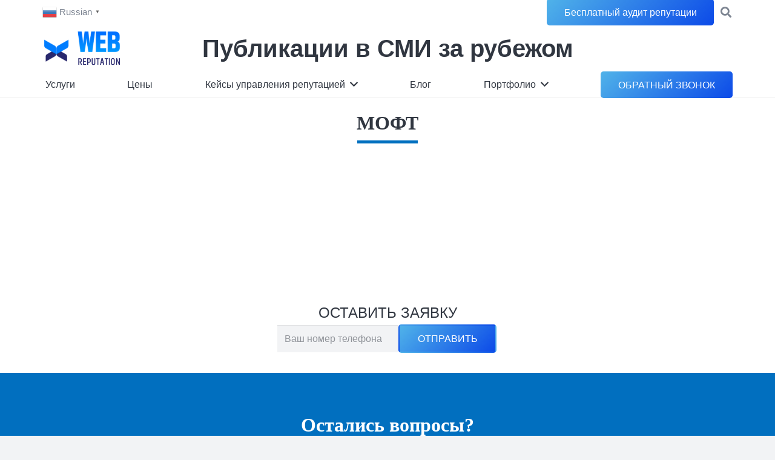

--- FILE ---
content_type: text/html; charset=UTF-8
request_url: https://web-reputation.ru/portfolio/moft/
body_size: 21848
content:
<!DOCTYPE HTML>
<html lang="ru-RU">
<head>
	<meta charset="UTF-8">
	<title>МОФТ &#8212; web reputation</title>
<meta name='robots' content='max-image-preview:large' />
<link rel='dns-prefetch' href='//www.google.com' />
<link rel='dns-prefetch' href='//fonts.googleapis.com' />
<link rel='dns-prefetch' href='//s.w.org' />
<link rel="alternate" type="application/rss+xml" title="web reputation &raquo; Лента" href="https://web-reputation.ru/feed/" />
<link rel="alternate" type="application/rss+xml" title="web reputation &raquo; Лента комментариев" href="https://web-reputation.ru/comments/feed/" />
<meta name="viewport" content="width=device-width, initial-scale=1">
<meta name="SKYPE_TOOLBAR" content="SKYPE_TOOLBAR_PARSER_COMPATIBLE">
<meta name="theme-color" content="#f2f3f5">
<meta property="og:title" content="МОФТ &#8212; web reputation">
<meta property="og:url" content="https://web-reputation.ru/portfolio/moft/">
<meta property="og:locale" content="ru_RU">
<meta property="og:site_name" content="web reputation">
<meta property="og:type" content="article">
<meta property="og:image" content="https://web-reputation.ru/wp-content/uploads/2021/05/37-1024x1024.jpg" itemprop="image">
		<script type="text/javascript">
			window._wpemojiSettings = {"baseUrl":"https:\/\/s.w.org\/images\/core\/emoji\/13.0.1\/72x72\/","ext":".png","svgUrl":"https:\/\/s.w.org\/images\/core\/emoji\/13.0.1\/svg\/","svgExt":".svg","source":{"concatemoji":"https:\/\/web-reputation.ru\/wp-includes\/js\/wp-emoji-release.min.js?ver=5.7.14"}};
			!function(e,a,t){var n,r,o,i=a.createElement("canvas"),p=i.getContext&&i.getContext("2d");function s(e,t){var a=String.fromCharCode;p.clearRect(0,0,i.width,i.height),p.fillText(a.apply(this,e),0,0);e=i.toDataURL();return p.clearRect(0,0,i.width,i.height),p.fillText(a.apply(this,t),0,0),e===i.toDataURL()}function c(e){var t=a.createElement("script");t.src=e,t.defer=t.type="text/javascript",a.getElementsByTagName("head")[0].appendChild(t)}for(o=Array("flag","emoji"),t.supports={everything:!0,everythingExceptFlag:!0},r=0;r<o.length;r++)t.supports[o[r]]=function(e){if(!p||!p.fillText)return!1;switch(p.textBaseline="top",p.font="600 32px Arial",e){case"flag":return s([127987,65039,8205,9895,65039],[127987,65039,8203,9895,65039])?!1:!s([55356,56826,55356,56819],[55356,56826,8203,55356,56819])&&!s([55356,57332,56128,56423,56128,56418,56128,56421,56128,56430,56128,56423,56128,56447],[55356,57332,8203,56128,56423,8203,56128,56418,8203,56128,56421,8203,56128,56430,8203,56128,56423,8203,56128,56447]);case"emoji":return!s([55357,56424,8205,55356,57212],[55357,56424,8203,55356,57212])}return!1}(o[r]),t.supports.everything=t.supports.everything&&t.supports[o[r]],"flag"!==o[r]&&(t.supports.everythingExceptFlag=t.supports.everythingExceptFlag&&t.supports[o[r]]);t.supports.everythingExceptFlag=t.supports.everythingExceptFlag&&!t.supports.flag,t.DOMReady=!1,t.readyCallback=function(){t.DOMReady=!0},t.supports.everything||(n=function(){t.readyCallback()},a.addEventListener?(a.addEventListener("DOMContentLoaded",n,!1),e.addEventListener("load",n,!1)):(e.attachEvent("onload",n),a.attachEvent("onreadystatechange",function(){"complete"===a.readyState&&t.readyCallback()})),(n=t.source||{}).concatemoji?c(n.concatemoji):n.wpemoji&&n.twemoji&&(c(n.twemoji),c(n.wpemoji)))}(window,document,window._wpemojiSettings);
		</script>
		<style type="text/css">
img.wp-smiley,
img.emoji {
	display: inline !important;
	border: none !important;
	box-shadow: none !important;
	height: 1em !important;
	width: 1em !important;
	margin: 0 .07em !important;
	vertical-align: -0.1em !important;
	background: none !important;
	padding: 0 !important;
}
</style>
	<link rel='stylesheet' id='gtranslate-style-css'  href='https://web-reputation.ru/wp-content/plugins/gtranslate/gtranslate-style24.css?ver=5.7.14' type='text/css' media='all' />
<link rel='stylesheet' id='wp-block-library-css'  href='https://web-reputation.ru/wp-includes/css/dist/block-library/style.min.css?ver=5.7.14' type='text/css' media='all' />
<link rel='stylesheet' id='contact-form-7-css'  href='https://web-reputation.ru/wp-content/plugins/contact-form-7/includes/css/styles.css?ver=5.4' type='text/css' media='all' />
<link rel='stylesheet' id='wpsm_ac-font-awesome-front-css'  href='https://web-reputation.ru/wp-content/plugins/responsive-accordion-and-collapse/css/font-awesome/css/font-awesome.min.css?ver=5.7.14' type='text/css' media='all' />
<link rel='stylesheet' id='wpsm_ac_bootstrap-front-css'  href='https://web-reputation.ru/wp-content/plugins/responsive-accordion-and-collapse/css/bootstrap-front.css?ver=5.7.14' type='text/css' media='all' />
<link rel='stylesheet' id='us-fonts-css'  href='https://fonts.googleapis.com/css?family=%3A400%2C700&#038;display=swap&#038;ver=5.7.14' type='text/css' media='all' />
<link rel='stylesheet' id='us-style-css'  href='https://web-reputation.ru/wp-content/themes/Fixer/css/style.min.css?ver=7.14.2' type='text/css' media='all' />
<link rel='stylesheet' id='bsf-Defaults-css'  href='https://web-reputation.ru/wp-content/uploads/smile_fonts/Defaults/Defaults.css?ver=3.19.9' type='text/css' media='all' />
<link rel="https://api.w.org/" href="https://web-reputation.ru/wp-json/" /><link rel="EditURI" type="application/rsd+xml" title="RSD" href="https://web-reputation.ru/xmlrpc.php?rsd" />
<link rel="wlwmanifest" type="application/wlwmanifest+xml" href="https://web-reputation.ru/wp-includes/wlwmanifest.xml" /> 
<meta name="generator" content="WordPress 5.7.14" />
<link rel="canonical" href="https://web-reputation.ru/portfolio/moft/" />
<link rel='shortlink' href='https://web-reputation.ru/?p=3062' />
<link rel="alternate" type="application/json+oembed" href="https://web-reputation.ru/wp-json/oembed/1.0/embed?url=https%3A%2F%2Fweb-reputation.ru%2Fportfolio%2Fmoft%2F" />
<link rel="alternate" type="text/xml+oembed" href="https://web-reputation.ru/wp-json/oembed/1.0/embed?url=https%3A%2F%2Fweb-reputation.ru%2Fportfolio%2Fmoft%2F&#038;format=xml" />
		<script>
			if ( ! /Android|webOS|iPhone|iPad|iPod|BlackBerry|IEMobile|Opera Mini/i.test( navigator.userAgent ) ) {
				var root = document.getElementsByTagName( 'html' )[ 0 ]
				root.className += " no-touch";
			}
		</script>
		<meta name="generator" content="Powered by WPBakery Page Builder - drag and drop page builder for WordPress."/>
<link rel="icon" href="https://web-reputation.ru/wp-content/uploads/2018/09/wr-50x50.jpg" sizes="32x32" />
<link rel="icon" href="https://web-reputation.ru/wp-content/uploads/2018/09/wr-300x300.jpg" sizes="192x192" />
<link rel="apple-touch-icon" href="https://web-reputation.ru/wp-content/uploads/2018/09/wr-300x300.jpg" />
<meta name="msapplication-TileImage" content="https://web-reputation.ru/wp-content/uploads/2018/09/wr-300x300.jpg" />
		<style type="text/css" id="wp-custom-css">
			.bezotstupa{
	width:100%;
}

.bezotstupa .l-section{
	padding:0px !important;
	
}


.bezotstupa .vc_column-inner{
	padding:0px !important;
}


.bezotstupa .l-section-h{
	padding:0px !important;
}

.tentextaa{
	text-shadow: 0px 0px 8px #000;
}

.ikonkiotzivow h2{
	background:#016FBF;
	color:#fff;
	font-size:21px;
}

.naglavnoysprytt
.spryttttatiblockk{
	display:none;
}

.bezotstupooovvv .l-section-h{
	padding:0px !important;
}

.blokchtoetodaet h3{
	font-weight:bold;
	font-size:43px;
}

.blokchtoetodaet h2{
	margin:0px;
}

.kartinkavblokeuslugishablon img {
	margin:auto;
	padding-top:20px;
}

.interesniefakticiffra:hover{
	background:#016FBF;
	color:#fff;
}


.interesniefakticiffra{

	font-size: 40px;
border-radius: 50%;
width: 170px;
height: 170px;
line-height: 160px;
border: 5px solid #016FBF;
color: #016FBF;
	margin:auto;


}
.chtovipoluchaeteshablon h3{
	font-size:45px !important;
}


.oottsstuuoiii .w-post-elm{
	padding-bottom:7px
}

.w-progbar.style_3{
	padding:5px 0px;
}

.w-progbar.style_3 .w-progbar-title{
	width:260px;
}

.w-progbar.style_3 .w-progbar-bar{
	width:85%;
}

 .w-progbar.style_3 .w-progbar-bar-count{
	background:;
	margin-right:-23px !important;
	padding:0px !important;
	height:0px;
	line-height:0px;
	border-radius:0px;
	
	
}
.lineynaypolosaprogresasdohrena .w-progbar.style_3 .w-progbar-title{
	width:150px;
}

.lineynaypolosaprogresasdohrena .w-progbar.style_3 .w-progbar-bar{
	border-radius:0px;
}

.lineynaypolosaprogresasdohrena .w-progbar-title {
	text-align:right;
	padding-right:5px !important;
	
}

.tablicccaassinimipoloskami td{
	padding:6px;
}

.tablicccaassinimipoloskami img{
	margin-bottom:-3px;
	
}


.flaaggii{
	width:30px;
	padding-right:5px;
	
}

.tablicccaassinimipoloskami td b{
	color:#016fbf;
	
}

.tablicccaassinimipoloskami td{
	vertical-align: middle;
	
}


.lineynaypoloskaprogresa h2{
	font-size:20px !important;
}

.lineynaypoloskaprogresa .w-progbar.style_3 .w-progbar-bar-count{
	padding:0px;
	right:-15px;
	height:30px;
	line-height:30px;
	
}

.lineynaypoloskaprogresa .w-progbar.style_3 .w-progbar-bar{
	border-radius:0px;
}
.lineynaypoloskaprogresa .w-progbar-bar-h {
	border-radius:0px;
}


.lineynaypoloskaprogresa .w-progbar.style_3 .w-progbar-title{
	width:13%;
	
}
.lineynaypoloskaprogresa .w-progbar.style_3 .w-progbar-bar{
	width:87%
}

.blokkppodkraheniysiniy{
	text-align:left !important;
	background:#016fbf;
	color:#fff;
}
.razdelsetey td img{
	margin-bottom:-10px;
}

.razdelsetey td{
	text-align:center;
	vertical-align: middle;
}

.ubratotstuph2 h2{
	margin-bottom:0px;
}

.textspodzagolovkomm h2{
	font-size:52px;
	margin-bottom:0px;
	color:#016FBF;
}

.liniysploshnay .w-separator.size_small.with_line{
	height: 2rem;
}


.blookkkddelaemm h3{
	font-size:52px !important;
}

.otziviakardion i{
	color:#016FBF;
	font-size:25px;
	
}

.sinieikonkivkruge .w-iconbox.style_circle.color_primary .w-iconbox-icon{
	width:140px;
	height:140px;
}

.blokzagotzivovvvvotricatelniy h2{
	color: #ff0000;
	font-size:25px;
}

.blokzagotzivovvvvpolojitelniy h2{
	color:#03aa14;
	padding-top:30px;
	font-size:25px;
}

.bloookvostrebuslugi .w-iconbox-title{
	color: #016FBF;
	padding:20px 5px;
	font-size:20px;
	
}

.bloookvostrebuslugi .vc_column-inner{
	background:#f7f7f7;
	margin:7px;
	padding:20px 5px;
}

.blokktriprichini h4{
	font-size:23px !important;

}

.blokktriprichini h2{
	font-size:40px !important;

}

.blokktriprichini h3{
	font-size:50px !important;
	margin-bottom:0px;
}
.blokktriprichini h4{
	color:#FAFF05;
	text-align:center;
}


.blokkoggdaatonujno2  h3{
	font-size:40px !important;
}

.blokkpperevertish .vc_column-inner{
	padding-left:0px !important;
	padding-right:0px !important;
	
}

.ifb-flip-box-section-content {
	background:#F4F6F7;
	padding-top:50%;
	padding-bottom:50%;
	border:1px solid #ccc;
	height:250px;
}

.flip-box-icon .aio-icon-img{
	background:#F4F6F7;
	padding:30px;
	border-radius:50%;
	border:1px solid #ccc;
}


u{
	text-decoration: none;align-content;
	border-bottom:1px solid #000;
}


.blokkoggdaatonujno  h3{
	font-size:30px !important;
}


.bbblokikonokrabproc .w-iconbox-icon{
	background:#fff;

	border-radius:50%;
	width:200px;
	height:190px;
	margin-top:30px;
	margin-bottom:10px;
	
}

.podvodkapodtextom2.w-separator.color_border{
color:#fff;
}

.zagolovvvooksssttranic{
	margin-bottom:0px;
}



.siniykartochkaa .vc_column-inner:hover{
	background:#fff;
	
	box-shadow:0px 0px 10px 0px rgba(0,0,0,0.5);
-webkit-box-shadow:0px 0px 10px 0px rgba(0,0,0,0.5);
-moz-box-shadow:0px 0px 10px 0px rgba(0,0,0,0.5);
	
	
	 -webkit-transform: scale(1.05,1.05);
    -moz-transform: scale(1.05,1.05);
   -ms-transform: scale(1.05,1.05);
   -o-transform: scale(1.05,1.05);
    transform: scale(1.05,1.05);
    
    
-webkit-transition: all 0.5s ease;
-moz-transition: all 0.5s ease;
-ms-transition: all 0.5s ease;
-o-transition: all 0.5s ease;
transition: all 0.5s ease;
}

.bloksoootzzivvoomm{
	background:#F3F3F3;
}

.bloksotttvettomm{
	background:#CCE1FF;
}

.blokzagotzivovvvv{
	color:#016fbf;
}


.gormoshkapolojitotzivov .w-tabs-section-title{
	font-size:20px;
	color:#016FBF;
	
}

.zagolovkikontakta .w-iconbox-icon i{
	background: #016FBF;
color: #fff !important;
padding: 10px 15px 10px 11px !important;
border-radius: 50%;
font-size: 25px;
width: 47px;
height: 47px;
}

.zagolovkikontakta .w-iconbox-meta h4{
	font-size:30px;
	color:#016FBF;
}


.blokizchetirexx2 .wpcf7-not-valid-tip{
	display:none;
}

.knopkaobbrratnnoysvyzzi3 {
	width:100%;
	margin-top:4px;

}
.blokizchetirexx2{
	width:100%;
	
	margin:auto;
}

.blokizchetirexx{
	width:23%;
	float:left;
	margin:1%;
	height:60px;
}
.siniyblokvotzzivvahh3 p{
	
	padding-top:10px;
		padding-bottom:10px;
}

.siniyblokvotzzivvahh3 b{
	border:3px solid ;
	color:#016FBF;
	font-size:20px ;
	padding:2px 7px;
		border-radius:50%;
	
}

.siniyblokvotzzivvahh3{
	color:#000;
	
}

.siniyblokvotzzivvahh3 h3{
	color:#016FBF;
	font-size:38px;
	text-align:center;
}

.siniyblokvotzzivvahh3 h2{
	color:#016FBF;
	font-size:60px;
	margin-bottom:0px;
	text-align:center;
}




.poledvoynogonaveddeniy2 h3{
	color:#fff;
	margin-bottom:0px;
	font-size:29px;
	
}
.poledvoynogonaveddeniy2 h2{
	color:#fff;
	margin-bottom:0px;
	font-size:60px;
	
}

.poledvoynogonaveddeniy2{
	color:#fff;
}

.poledvoynogonaveddeniy2 .w-iconbox-icon{
	background:#fff;
	padding:16px 50px;
	border-radius:50% ;
	border: 5px solid #ccc ;
	
}

.poledvoynogonaveddeniy:hover .w-iconbox-icon{
	color:#016FBF !important;
	
	
	
}

.poledvoynogonaveddeniy .w-iconbox-icon{
	color:#ccc !important;
}

.poledvoynogonaveddeniy h2{
	font-size:45px;
}

.poledvoynogonaveddeniy:hover h2{
	color:#016FBF;
	
}

.poledvoynogonaveddeniy:hover .w-iconbox{
	color:#016FBF;
	background:#fff;
	border-color:#016FBF;
	box-shadow:1px 1px 6px 0px rgba(0,0,0,0.4);
-webkit-box-shadow:1px 1px 6px 0px rgba(0,0,0,0.4);
-moz-box-shadow:1px 1px 6px 0px rgba(0,0,0,0.4);
	
	
 -webkit-transform: scale(1.05,1.05);
    -moz-transform: scale(1.05,1.05);
   -ms-transform: scale(1.05,1.05);
   -o-transform: scale(1.05,1.05);
    transform: scale(1.05,1.05);
    
    
-webkit-transition: all 0.5s ease;
-moz-transition: all 0.5s ease;
-ms-transition: all 0.5s ease;
-o-transition: all 0.5s ease;
transition: all 0.5s ease;

}
.poledvoynogonaveddeniy .w-iconbox{
	border: 1px solid #ccc;
	padding:30px !important;;
	background:#eaeaea;
	
	-webkit-transition: all 0.5s ease;
-moz-transition: all 0.5s ease;
-ms-transition: all 0.5s ease;
-o-transition: all 0.5s ease;
transition: all 0.5s ease;
	
}

.siniyblokvotzzivvahh p{
	
	padding-top:10px;
		padding-bottom:10px;
}

.siniyblokvotzzivvahh b{
	border:3px solid #faff05;
	color:#faff05;
	font-size:20px ;
	padding:2px 7px;
		border-radius:50%;
	
}

.siniyblokvotzzivvahh{
	color:#fff;
	
}

.siniyblokvotzzivvahh h3{
	color:#faff05;
	font-size:38px;
	text-align:center;
}

.siniyblokvotzzivvahh h2{
	color:#faff05;
	font-size:50px;
	margin-bottom:0px;
	text-align:center;
}

.blokotzivovikonok .w-iconbox-title{
	color:#016FBF;
}

.blokotzivovikonok:hover{
	box-shadow:0px 0px 10px 0px rgba(0,0,0,0.5);
-webkit-box-shadow:0px 0px 10px 0px rgba(0,0,0,0.5);
-moz-box-shadow:0px 0px 10px 0px rgba(0,0,0,0.5);
}

.blokotzivovikonok {
	border:1px solid #ccc;
	padding:30px 20px;
	
}

.blocsprocentami .w-iconbox-title:hover{
	font-size:50px;
	
	background: #016fbf;
	border:5px solid #016FBF;
	color:#fff;
}
.blocsprocentami .w-iconbox-text{
	padding-top:20px;
}
.blocsprocentami .w-iconbox-title{
	font-size:50px;
	
	border-radius:50%;
	width:170px;
	height:170px;
	line-height:110px;
	border:5px solid #016FBF;
	color:#016FBF;
	margin:auto;
	
}

.akardionnn .w-tabs-item-title,.akardionnn .material-icons{
	color:#016FBF !important;
}

.akkarddionn .w-tabs-section-header{
	padding:0px 30px;
}
.akkarddionn .w-tabs-section-title b{
	font-weight:normal;
	color:#000;
	font-size:23px;
	padding-left:20px;
}
.akkarddionn .w-tabs-section-title{
	color:#016FBF;
	font-size:25px;
	
	    
}


.siniykartochkaa .vc_column-inner{
	background:#F7F7F7;
	margin:15px;
	padding-top:20px;
	padding-bottom:10px;
	border: 1px solid #e5e5e5;
	
	
	    
-webkit-transition: all 0.5s ease;
-moz-transition: all 0.5s ease;
-ms-transition: all 0.5s ease;
-o-transition: all 0.5s ease;
transition: all 0.5s ease;
}


#us_grid_1 .owl-nav div:hover{
	background:#00BF80;
	
}

#us_grid_1 .owl-nav div{
	width:50px;
	height:50px;
}
.blokskartikonkammmmii2 .w-iconbox{
	min-height:370px;
}


.blokskartikonkammmmii2 .vc_column-inner{
	margin:25px 15px;
	background:#F7F7F7;
	padding-top:20px;
	
}

.blokskartikonkammmmii .w-iconbox-title{
	padding-top:10px;
	font-weight:bold;
	font-size:20px;
	margin-bottom:10px;
	color:#016FBF;
}



.bloksnavedeniemm .vc_column_container:hover{
	background:#F3F7FA;
	
	
box-shadow:0px 0px 10px 0px rgba(0,0,0,0.3);
-webkit-box-shadow:0px 0px 10px 0px rgba(0,0,0,0.3);
-moz-box-shadow:0px 0px 10px 0px rgba(0,0,0,0.3);
	
	
	-webkit-transition: all 0.5s ease;
-moz-transition: all 0.5s ease;
-ms-transition: all 0.5s ease;
-o-transition: all 0.5s ease;
transition: all 0.5s ease;
}

.bloksnavedeniemm .vc_column_container{
	

	-webkit-transition: all 0.5s ease;
-moz-transition: all 0.5s ease;
-ms-transition: all 0.5s ease;
-o-transition: all 0.5s ease;
transition: all 0.5s ease;
}

.bloksnavedeniemm .vc_column-inner{
	
	margin:5px;
	-webkit-transition: all 0.5s ease;
-moz-transition: all 0.5s ease;
-ms-transition: all 0.5s ease;
-o-transition: all 0.5s ease;
transition: all 0.5s ease;
}
.podvodkapodtextom.w-separator.color_border{
	color:#016FBF;
}


.blokshapkicennn{
	padding-top:10px;
	box-shadow:0px 7px 10px 0px rgba(0,0,0,0.15);
-webkit-box-shadow:0px 7px 10px 0px rgba(0,0,0,0.15);
-moz-box-shadow:0px 7px 10px 0px rgba(0,0,0,0.15);
		background:#F3F7FA !important;
}


.siniyobvodkaskrniz{
	border:2px  solid #016FBF;
	border-top:0px;
	border-radius: 0px 0px 10px 10px;
	margin-bottom:-10px;
}

.siniyobvodka{
	border:2px  solid #016FBF;
	border-bottom:0px;
	border-top:0px;
}

.siniyobvodkaskr{
	border:2px  solid #016FBF;
	border-bottom:0px;
	border-radius: 10px 10px 0px 0px;
	

}
.skrolingtablici .vc_column-inner{

	
	border-radius:10px ;
	border:1px solid #F3F7FA;
	
}

.dlinstolbikkkkkk{
	padding:10px 0px;
	background:#fff !important;
	border:1px solid #F3F7FA;
}
.skrolingtablici .vc_col-sm-2{
	width:16.6666% !important;
	background:#fff;
	color:#016FBF;
}

.skrolingtablici .vc_col-sm-3{
	width:33.3% !important;
	background:#F3F7FA;
	
}
.skrolingtablici{
	background:#F3F7FA;
}

.vsplivayshay111{
	cursor:pointer;
}

.ciftablok .vc_column-inner{
	padding-bottom:30px ;
}

.ciftablok .w-iconbox-title{
	padding-top:30px;
	font-weight:bold;
	font-size:17px;
	margin-bottom:15px;
	color:#016FBF;
}
.ciftablok7 .vc_column-inner{
	background: url('/wp-content/uploads/2021/04/cifri-7.png') left top no-repeat;
	
}
.ciftablok6 .vc_column-inner{
	background: url('/wp-content/uploads/2021/04/cifri-6.png') left top no-repeat;
	
}
.ciftablok5 .vc_column-inner{
	background: url('/wp-content/uploads/2021/04/cifri-5.png') left top no-repeat;
	
}
.ciftablok4 .vc_column-inner{
	background: url('/wp-content/uploads/2021/04/cifri-4.png') left top no-repeat;
	
}
.ciftablok3 .vc_column-inner{
	background: url('/wp-content/uploads/2021/04/cifri-3.png') left top no-repeat;
	
}
.ciftablok2 .vc_column-inner{
	background: url('/wp-content/uploads/2021/04/cifri-2.png') left top no-repeat;
	
}
.ciftablok1 .vc_column-inner{
	background: url('/wp-content/uploads/2021/04/cifri-1.png') left top no-repeat;
	
}

.ikonkiryaddddd .w-iconbox-icon{
	font-size:120px !important;
}

.ikonkiryaddddd h4{
	color:#fff;
	padding-bottom:20px !important;
}

.ikonkiryaddddd ul{
	text-align:left ;
	margin-left:5%;
}



.ikonkiryaddddd .vc_column-inner:hover{
box-shadow:0px 0px 8px 0px rgba(0,0,0,0.5);
-webkit-box-shadow:0px 0px 8px 0px rgba(0,0,0,0.5);
-moz-box-shadow:0px 0px 8px 0px rgba(0,0,0,0.5);   
	
	
 -webkit-transform: scale(1.05,1.05);
    -moz-transform: scale(1.05,1.05);
   -ms-transform: scale(1.05,1.05);
   -o-transform: scale(1.05,1.05);
    transform: scale(1.05,1.05);
    
    
-webkit-transition: all 0.5s ease;
-moz-transition: all 0.5s ease;
-ms-transition: all 0.5s ease;
-o-transition: all 0.5s ease;
transition: all 0.5s ease;
}

.ikonkiryaddddd .vc_column-inner{
	background:#006AC2;
	margin:0px 20px;
	color:#fff;
	padding:20px 5px;
	box-shadow:0px 0px 8px 0px rgba(0,0,0,0.9);
-webkit-box-shadow:0px 0px 8px 0px rgba(0,0,0,0.9);
-moz-box-shadow:0px 0px 8px 0px rgba(0,0,0,0.9);
	
	-webkit-transition: all 0.5s ease;
-moz-transition: all 0.5s ease;
-ms-transition: all 0.5s ease;
-o-transition: all 0.5s ease;
transition: all 0.5s ease;
}

.blokisteniuuu h2{
	font-size:25px;
}
.perblokupravlrep .w-text{
	font-size:20px;
	margin-top:10px;
	font-weight: bold;
	color:#fff;
	padding-bottom:5px;
	margin-bottom:15px;
	border-bottom:1px solid #fff;
}
.perblokupravlrep .wpb_text_column .wpb_wrapper{
	
	color:#fff;
	padding:30px 0px;
}


.perblokupravlrep .vc_column-inner{
background: url('/wp-content/uploads/2021/04/ramka-left-top.jpg2') left top no-repeat, url('/wp-content/uploads/2021/04/ramka-right-top.jpg2') right top no-repeat, url('/wp-content/uploads/2021/04/ramka-booton-left.jpg2') left bottom no-repeat, url('/wp-content/uploads/2021/04/ramka-booton-right.jpg2') right bottom no-repeat, url('/wp-content/uploads/2021/04/ramka-top-center.jpg2') left top repeat-x, url('/wp-content/uploads/2021/04/ramka-booton.jpg2') left bottom  repeat-x, url('/wp-content/uploads/2021/04/ramka-left.jpg') left top  repeat-y, url('/wp-content/uploads/2021/04/ramka-right.jpg') right top repeat-y  #006BC4;
	
	text-align:center;
	margin: 10px 10%;
	padding-bottom:30px;
	
}

.blokisteniuuu .vc_column-inner{
	border:1px solid #ccc;
	padding:20px 5% !important;
	margin:0px 10px;
		box-shadow:0px 0px 10px 0px rgba(0,0,0,0.61);
-webkit-box-shadow:0px 0px 10px 0px rgba(0,0,0,0.61);
-moz-box-shadow:0px 0px 10px 0px rgba(0,0,0,0.61);
	background-color:#e8f2ff;
		border-top:5px solid #00BF80;
}


.vsplivayshay{
	cursor:pointer;
}
.nijmmennu .vsplivayshay{
	display:none;
}

.tablicapraycccc td{
	border:1px solid #000;
	padding:5px 5px;
	vertical-align: middle;
	line-height: 15px;
	height:45px !important;
}
.tablicapraycccc{
	text-align:center;

}

.formmmajbratsvv .wpcf7-not-valid-tip{
	display:none;
}
.formmmajbratsvv i{
	padding:5px;
	background:#016fbf;
	border-radius:50%;
	margin:10px !important;
	color:#fff;
}

.formmmajbratsvv .wpcf7-form-control{
	margin:0px !important;
}

.formmmajbratsvv td{
	border:1px solid #ccc;
	padding:0px;

}
.sslaydderrrrr2 .vc_col-sm-2:hover{
	background:#f2f2f2;
}

.sslaydderrrrr2 .vc_col-sm-2{
	border-left: 1px solid #f2f2f2;
	border-right:1px solid #f2f2f2;
	
}

.knopkaobbrratnnoysvyzzi {
	width:100%;
	padding:20px 10px !important;
}

.sslaydderrrrr .l-section-h{
	padding-top:0px!important;
}
.sslaydderrrrr2 .l-section-h{
	padding-bottom:0px!important;
}

.wpcf7 form .wpcf7-response-output{
	display: block;
margin-top:5px;
float: left;
text-align: center;
width: 100%;
}
.otpravvittttt{
	width:100%;
}

.bloksteleff{
	width:200px;
	float:left;
	
}
.teleffonchik2{
	margin-top: 5px;
	width:162px;
	float:left;
}
.teleffonchik{
	max-width:365px;
	margin:auto;
}


input[type="submit"]{
	padding:12px 30px;
}

.w-nav.type_desktop .w-nav-list.level_2{
	width:400px;
}














.novosnoybblockk .w-blog-post-more{
	background:#24a9e1 !important;
	color:#fff !important;
}

.novosnoybblockk2 a{
	color:#fff;
}
.paddingblokk .vc_column-inner{
	padding:20px !important;
}

.vitynutiyblok{
	width:700px;
	font-size:15px;
}
.keysiblokleft{
	font-size:13px;
}
.keysiblokleft td{
	border:2px solid #000;
}
.keysibokovoyblok{
	border:3px solid #cce1ff;
	border-radius:10px;
	padding:10px;
	margin:8px 0px;
	background:#F3F3F3;
}

.keysiblokkruglyshi .g-cols.type_default > div > .vc_column-inner{
	padding:0px 5px;
}
.keysishar2 p,
.keysishar p{
	margin:0px !important;
}
.keysishar2{
	background:#F3F3F3;
	border-radius:50%;
	padding:25px 7px;
	border:1px solid #000;
line-height:22px;
	font-size:15px;
	text-align:center;
margin:5px 0px;
box-shadow:8px 10px 0px 0px rgba(0,0,0,0.11);
-webkit-box-shadow:8px 10px 0px 0px rgba(0,0,0,0.11);
-moz-box-shadow:8px 10px 0px 0px rgba(0,0,0,0.11);

}
.keysishar{
	background:#CCE1FF;
	border-radius:50%;
	padding:35px 10px;
	border:1px solid #000;
	line-height:15px;
	font-size:13px;
	text-align:center;
box-shadow:8px 10px 0px 0px rgba(0,0,0,0.11);
-webkit-box-shadow:8px 10px 0px 0px rgba(0,0,0,0.11);
-moz-box-shadow:8px 10px 0px 0px rgba(0,0,0,0.11);
}


.telefonablokki h2{
	margin:0px 0px 5px 0px
}
.telefonablokki .l-section-h{
	padding:0px 0px 0px 0px !important;
}

.perviybllokkreput3 .l-section-h{
	padding:5px 0px !important;
}
.perviybllokkreput .w-iconbox-title{
	color:#016FBF !important;
	font-size:20px;
	line-height:20px;
}

.perviybllokkreput .w-iconbox-text{
	font-size:13px;
	line-height:13px;
}
.upravreputac .w-iconbox .w-iconbox-title{
	color:#016FBF;
}



.akardionnn.w-tabs.layout_default .w-tabs-item.active{
	border-top:5px solid #1B98E0;
}
.akardionnn .w-tabs-section-content-h{
	padding:30px 10px 10px 10px; 
}

.akardionnn{
	border:2px solid #e8e8e8

}
.akardionnn .material-icons {
	display:block;
	height:50px;
	font-size:70px;
	padding:10px
}

.blokkstrelkii{
	
background: url('https://web-reputation.ru/wp-content/uploads/2019/09/strelkalefttop.png') left top no-repeat, url('https://web-reputation.ru/wp-content/uploads/2019/09/strelkarighttop.png') right top no-repeat, url('https://web-reputation.ru/wp-content/uploads/2019/09/strelkaleftbootom.png') left bottom no-repeat, url('https://web-reputation.ru/wp-content/uploads/2019/09/strelkarightbootom.png') right bottom no-repeat, url('https://web-reputation.ru/wp-content/uploads/2019/09/strelkaleftcentr.png') left center no-repeat, url('https://web-reputation.ru/wp-content/uploads/2019/09/strelkarightcenter.png') right center  no-repeat, url('https://web-reputation.ru/wp-content/uploads/2019/09/strelkatopcentr.png') top center no-repeat, url('https://web-reputation.ru/wp-content/uploads/2019/09/strelkabootomcentr.png') bottom center no-repeat ;
	background-size:70px;
}
.blokkstrelkii2{
	
background:  url('https://web-reputation.ru/wp-content/uploads/2019/09/strelkabootomcentr.png') bottom center no-repeat ;
	background-size:60px;
	margin-bottom:20px !important;
}

.perviybllokkreput h1{ 
	font-size:30px;
	padding:30px 0px;
	
	margin-bottom:0px !important;
}
.glavniyblokkrep{
	padding:87px 0px;
	font-size:20px;
}
.glavniyblokkrep h2{
	color:#016FBF !important;
	font-size:25px;
}
.glavniyblokkrep2{
	padding:0px 0px 55px  0px;
	color:#0099E5 !important;
	
}
.futerbeliycvet a{
	color:#fff !important;
}

.centrovati table{
	margin:auto;
}
.chernieramki td{
	border:1px solid #000;
}


.kontaktyyyyy img{
	max-width:70px !important;
}
.grecaptcha-badge{
	display:none !important;
}

.knopkaformi{
	font-size:25px;
	text-align:center;
	width:100%;
	max-width:1200px;
	display:block;
	
	padding:20px 5px;
	border-radius:5px;
	cursor:pointer;
	background:#2582C5;
	color:#fff;
	margin: 20px auto;
}
.knopkaformi:hover{
	color:#fff !important;
	background:#24A9E1;
}

.telllleffonn {
	font-size:20px;
margin-left:-38px;
}
.prokrutka {
	line-height:15px!important;
}


.bloktabblica .l-section-h {
	padding:0px !important;
}
.bloktabblica .g-cols.type_default > div > .vc_column-inner {
	padding:0px 11px !important;
}

.prokrutka {
overflow-x: scroll;
	

}
.prokrutka td, 
.prokrutkath{
	border:1px solid #000;
	padding:0px;
	
}

.blokkcennnnaa2 
.w-iconbox-icon{
	font-size:20px !important;
	margin-right:10px !important;
}

.blokkcennnnaa2 h5{
	font-size:14px !important;
}

.ceniturr .w-tabs-item-title{
	font-weight:bold!important;
	
}
.blockcenanachalo{
	border:1px solid #000 ;
	 box-shadow: 0 0 10px 1px rgba(0, 0, 0, 0.5);
	
	max-width:1180px;
	
}
.blokppochemumii
.w-iconbox-icon{
	font-size:50px !important;
	margin-right:10px !important;
}
.zogolovvvoookkk{
	height:150px;
	padding-top:15px;
}
.blokkcennnnaa .vc_column-inner{
	padding: 0px !important;
	border: 1px solid #2981C9;
	margin:3px;
}
.blokkcennnnaa 
.w-iconbox-icon{
	font-size:20px !important;
	margin-right:10px !important;
}

.blokkcennnnaa h5{
	font-size:14px !important;
}
.w-person{
	background:#fff;
	padding:3px;
	border:1px solid #ccc;
	 box-shadow: 0 0 10px 3px rgba(0, 0, 0, 0.5);
	-webkit-transition: all 0.5s ease;
-moz-transition: all 0.5s ease;
-ms-transition: all 0.5s ease;
-o-transition: all 0.5s ease;
transition: all 0.5s ease;
	margin-top:25px ;
	
}
.w-person:hover{
	 box-shadow: 0 0 10px 1px rgba(0, 0, 0, 0.5);
	
	 -webkit-transform: scale(1.05,1.05);
    -moz-transform: scale(1.05,1.05);
   -ms-transform: scale(1.05,1.05);
   -o-transform: scale(1.05,1.05);
    transform: scale(1.05,1.05);
    
    
-webkit-transition: all 0.5s ease;
-moz-transition: all 0.5s ease;
-ms-transition: all 0.5s ease;
-o-transition: all 0.5s ease;
transition: all 0.5s ease;
	
}

.blokteniii{
	border:1px solid #2981C9 !important;
	padding:20px 0px !important;
	margin:25px 0px !important;
	box-shadow:1px 1px 5px 5px rgba(0,0,0,0.3);
-webkit-box-shadow:1px 1px 5px 5px rgba(0,0,0,0.3);
-moz-box-shadow:1px 1px 5px 5px rgba(0,0,0,0.3);
}


.w-iconbox.iconpos_left{
	padding:5px 0px;
}

.besotstupa .l-section{
	padding-top:0px !important;
}

.knopkazakazat{
	border:2px solid #24A9E1;
	padding:10px;
	border-radius:5px;
	cursor:pointer;
	color:#fff;
	background:#2382D4;
	font-weight:bold;
}
.knopkazakazat:hover{
	color:#fff !important;
	background:#24A9E1;
}

.patytehnol{
	max-width:1000px;
	margin:auto;
	padding-bottom:40px;
}
.kontakttttttii{
		background: url('https://web-reputation.ru/wp-content/uploads/2018/09/kontakti.png') right  no-repeat;
	background-size:500px;
	max-width:1000px;
	margin:auto !important;
}


.kontaktyyyyy {
	max-width:500px;
}
.kontaktyyyyy table,
.kontaktyyyyy td,
.kontaktyyyyy a{
	border:0;
	vertical-align: middle;
	color:#fff;
	font-size:22px;
	
}
.blockotzivvvvvi{
	display:block;
	max-width:1200px;
	background:#30C9D7;
	padding:30px 20px;
	font-size:25px;
	text-align:center;
font-weight:bold;
	float:right;
	color:#ff0000;
	line-height:40px
	
}
.dopoplata li{
	font-size:18px;
	padding:5px 5px 0px 3px !important;
	margin-left:20px;
}

.blockcena .w-iconbox{
	padding:5px 10px 0px 15px;
}

.blockcena .vc_column-inner{
	border:1px solid #2981C9 !important;
	padding:20px 0px !important;
	margin:10px;
	box-shadow:1px 1px 5px 5px rgba(0,0,0,0.3);
-webkit-box-shadow:1px 1px 5px 5px rgba(0,0,0,0.3);
-moz-box-shadow:1px 1px 5px 5px rgba(0,0,0,0.3);
}
.poloskasiniy,
.poloskasiniy h3{
	color:#fff;
	background:#2981C9;
	padding:10px 5px 5px;
}


.itapzapuska{
	font-size:16px;
	background: url('https://web-reputation.ru/wp-content/uploads/2018/09/bg.png') right bottom no-repeat;
	
text-shadow: 1px 1px white,  -1px -1px white,  -1px 1px white, 1px -1px white;  
}
.itapzapuska b{
	color:#22AAE4;
	padding:5px;
	line-height:30px;
	font-size:20px;
}

.l-section-h{
	padding:35px 0px;
}

.pochemmu .w-iconbox-title{
	padding:0px !important;
}

.pochemmu .w-iconbox{
	padding:5px 0px;
	border-bottom: 1px solid #000;
}

.blockpriobretaete .w-iconbox{
	padding:7px 0px;
}
.blockdiagrama .vc_column-inner{
	padding:1px !important;
}
.blockdiagrama p{
	background:#30c9d7;
	color:#fff;
	text-align:center;
	padding:25px 10px;
	font-weight:bold;
	font-size:18px;
	height:170px;
	
}
.blokkartkvadr{
	display:block;
	width:100%;

	text-align:right;
}
.beliy{
	color:#fff;
}

.mobil2.g-cols.type_default > div > .vc_column-inner  
{
	padding-left:0px !important;
	padding-right:0px !important;
}
	.mobil2{
		display:none;
	
	}

@media  (max-width: 1130px){
	
		.akardionnn .material-icons {
   
    height: 50px;
    font-size: 30px;
    
}
	
}


@media  (max-width: 800px) {
	

	
	
	
	
	


	
	
	
	
	
	
	.w-progbar.style_3 .w-progbar-bar{
	width:53%;
}
	.w-progbar.style_3 .w-progbar-title{
	width:120px;
}
	.lineyniypplloossa .w-progbar.style_3 .w-progbar-title{
		font-size:16px !important;
	}	
	.tablicccaassinimipoloskami{
		overflow-x: scroll;
	}
	.lineynaypoloskaprogresa h2{
		font-size:17px !important;
	}	
	

	.lineynaypoloskaprogresa .w-progbar.style_3 .w-progbar-title{
	width:42%;
	
}
.lineynaypoloskaprogresa .w-progbar.style_3 .w-progbar-bar{
	width:55%
}
	
	.razdelsetey{
		
		overflow-x: scroll;
	}	
	
.ifb-flip-box-section-content {
	
	padding-top:10%;
	padding-bottom:10%;

	height:100%;
}
	.blokzagotzivovvvv{
		display:none;
	}
	.blokizchetirexx{
	width:100%;
}
	.poledvoynogonaveddeniy2 .w-iconbox-icon{
	font-size:25px !important;
		padding: 8px 20px
}
	
	.poledvoynogonaveddeniy .w-iconbox-icon{
	font-size:25px !important;
}
	
	
	.akkarddionn .w-tabs-section-header{
	padding:10px 0px;
}
	
	.akkarddionn .w-tabs-section-title {
	line-height:17px ;
	font-size:20px;
	
}
		.akkarddionn .w-tabs-section-title b{
	padding-left:10px;
	font-size:16px;
	
}
	
			 .blokskartikonkammmmii2 .w-iconbox{
	min-height:100%;
}
   .itapzapuska{
		 
	
	background: url('https://web-reputation.ru/wp-content/uploads/2018/09/bg1.png') right bottom no-repeat;
}
	.skritimobil,
	.mobil{
		display:none;
	}
	.mobil2{
		display:block;
		
	}
	.kontaktyyyyy img {
	max-width:35px !important;
		padding:0px 5px 0px 0px
		
}
    .nolotstyp {
	padding-left:0px !important;
			padding-right:0px !important;
}
	.perviybllokkreput h1{ 
	font-size:25px;
	
	
	margin-bottom:30px !important;
}
	.vitynutiyblok{
	width:100%;
	
}
	
	.bloksteleff{
	width:100%;
	float:none;
		text-align:center;
	
}
.teleffonchik2{
	
	width:100%;
	
	float:none;
}
	.wpcf7-form input:not([type="submit"]), .wpcf7-form textarea, .wpcf7-form select{
		text-align:center;
	}
	.perviyslaydikkonnkii{
		display:none;
	}
	.tablicapraycccc{
	
	overflow-x: scroll;
	
	}

	
	.skrolingtablici{
	overflow-x: scroll;
	
	
}
	.blokshapkicennn{
		margin-bottom:50px !important;
	}
	
}




@media  (max-width: 1175px) {
	.skrolingtablici .g-cols{
		width:1175px;
	}
	
	
}

@media  (max-width: 767px) {
	.skrolingtablici .g-cols > div:not([class*=" vc_col-"]) {
    
    margin: 0px !important;
}
	
	
}

		</style>
		<noscript><style> .wpb_animate_when_almost_visible { opacity: 1; }</style></noscript>		<style id="us-icon-fonts">@font-face{font-display:block;font-style:normal;font-family:"fontawesome";font-weight:900;src:url("https://web-reputation.ru/wp-content/themes/Fixer/fonts/fa-solid-900.woff2?ver=7.14.2") format("woff2"),url("https://web-reputation.ru/wp-content/themes/Fixer/fonts/fa-solid-900.woff?ver=7.14.2") format("woff")}.fas{font-family:"fontawesome";font-weight:900}@font-face{font-display:block;font-style:normal;font-family:"fontawesome";font-weight:400;src:url("https://web-reputation.ru/wp-content/themes/Fixer/fonts/fa-regular-400.woff2?ver=7.14.2") format("woff2"),url("https://web-reputation.ru/wp-content/themes/Fixer/fonts/fa-regular-400.woff?ver=7.14.2") format("woff")}.far{font-family:"fontawesome";font-weight:400}@font-face{font-display:block;font-style:normal;font-family:"fontawesome";font-weight:300;src:url("https://web-reputation.ru/wp-content/themes/Fixer/fonts/fa-light-300.woff2?ver=7.14.2") format("woff2"),url("https://web-reputation.ru/wp-content/themes/Fixer/fonts/fa-light-300.woff?ver=7.14.2") format("woff")}.fal{font-family:"fontawesome";font-weight:300}@font-face{font-display:block;font-style:normal;font-family:"Font Awesome 5 Duotone";font-weight:900;src:url("https://web-reputation.ru/wp-content/themes/Fixer/fonts/fa-duotone-900.woff2?ver=7.14.2") format("woff2"),url("https://web-reputation.ru/wp-content/themes/Fixer/fonts/fa-duotone-900.woff?ver=7.14.2") format("woff")}.fad{font-family:"Font Awesome 5 Duotone";font-weight:900}.fad{position:relative}.fad:before{position:absolute}.fad:after{opacity:0.4}@font-face{font-display:block;font-style:normal;font-family:"Font Awesome 5 Brands";font-weight:400;src:url("https://web-reputation.ru/wp-content/themes/Fixer/fonts/fa-brands-400.woff2?ver=7.14.2") format("woff2"),url("https://web-reputation.ru/wp-content/themes/Fixer/fonts/fa-brands-400.woff?ver=7.14.2") format("woff")}.fab{font-family:"Font Awesome 5 Brands";font-weight:400}@font-face{font-display:block;font-style:normal;font-family:"Material Icons";font-weight:400;src:url("https://web-reputation.ru/wp-content/themes/Fixer/fonts/material-icons.woff2?ver=7.14.2") format("woff2"),url("https://web-reputation.ru/wp-content/themes/Fixer/fonts/material-icons.woff?ver=7.14.2") format("woff")}.material-icons{font-family:"Material Icons";font-weight:400}</style>
				<style id="us-theme-options-css">:root{--color-header-middle-bg:#ffffff;--color-header-middle-bg-grad:#ffffff;--color-header-middle-text:#303640;--color-header-middle-text-hover:#00bf80;--color-header-transparent-bg:transparent;--color-header-transparent-bg-grad:transparent;--color-header-transparent-text:#ffffff;--color-header-transparent-text-hover:#ffffff;--color-chrome-toolbar:#f2f3f5;--color-chrome-toolbar-grad:#f2f3f5;--color-header-top-bg:#ffffff;--color-header-top-bg-grad:#ffffff;--color-header-top-text:#7c8491;--color-header-top-text-hover:#00bf80;--color-header-top-transparent-bg:rgba(0,0,0,0.2);--color-header-top-transparent-bg-grad:rgba(0,0,0,0.2);--color-header-top-transparent-text:rgba(255,255,255,0.66);--color-header-top-transparent-text-hover:#fff;--color-content-bg:#ffffff;--color-content-bg-grad:#ffffff;--color-content-bg-alt:#f2f3f5;--color-content-bg-alt-grad:#f2f3f5;--color-content-border:#e1e5e8;--color-content-heading:#303640;--color-content-heading-grad:#303640;--color-content-text:#303640;--color-content-link:#016FBF;--color-content-link-hover:#016FBF;--color-content-primary:#016FBF;--color-content-primary-grad:#016FBF;--color-content-secondary:#016FBF;--color-content-secondary-grad:#016FBF;--color-content-faded:#7c8491;--color-content-overlay:rgba(0,0,0,0.75);--color-content-overlay-grad:rgba(0,0,0,0.75);--color-alt-content-bg:#f2f3f5;--color-alt-content-bg-grad:#f2f3f5;--color-alt-content-bg-alt:#ffffff;--color-alt-content-bg-alt-grad:#ffffff;--color-alt-content-border:#d7dde0;--color-alt-content-heading:#303640;--color-alt-content-heading-grad:#303640;--color-alt-content-text:#303640;--color-alt-content-link:#016FBF;--color-alt-content-link-hover:#33bbff;--color-alt-content-primary:#016FBF;--color-alt-content-primary-grad:#016FBF;--color-alt-content-secondary:#016FBF;--color-alt-content-secondary-grad:#016FBF;--color-alt-content-faded:#7c8491;--color-alt-content-overlay:rgba(0,191,128,0.85);--color-alt-content-overlay-grad:rgba(0,191,128,0.85);--color-footer-bg:#545a66;--color-footer-bg-grad:#545a66;--color-footer-bg-alt:#434955;--color-footer-bg-alt-grad:#434955;--color-footer-border:#676f7c;--color-footer-text:#d7dde0;--color-footer-link:#ffffff;--color-footer-link-hover:#016FBF;--color-subfooter-bg:#434955;--color-subfooter-bg-grad:#434955;--color-subfooter-bg-alt:#303640;--color-subfooter-bg-alt-grad:#303640;--color-subfooter-border:#545a66;--color-subfooter-text:#aab2bd;--color-subfooter-link:#d7dde0;--color-subfooter-link-hover:#016FBF;--color-content-primary-faded:rgba(1,111,191,0.15);--box-shadow:0 5px 15px rgba(0,0,0,.15);--box-shadow-up:0 -5px 15px rgba(0,0,0,.15)}.has-content-primary-color{color:var(--color-content-primary)}.has-content-primary-background-color{background:var(--color-content-primary-grad)}.has-content-secondary-color{color:var(--color-content-secondary)}.has-content-secondary-background-color{background:var(--color-content-secondary-grad)}.has-content-heading-color{color:var(--color-content-heading)}.has-content-heading-background-color{background:var(--color-content-heading-grad)}.has-content-text-color{color:var(--color-content-text)}.has-content-text-background-color{background:var(--color-content-text-grad)}.has-content-faded-color{color:var(--color-content-faded)}.has-content-faded-background-color{background:var(--color-content-faded-grad)}.has-content-border-color{color:var(--color-content-border)}.has-content-border-background-color{background:var(--color-content-border-grad)}.has-content-bg-alt-color{color:var(--color-content-bg-alt)}.has-content-bg-alt-background-color{background:var(--color-content-bg-alt-grad)}.has-content-bg-color{color:var(--color-content-bg)}.has-content-bg-background-color{background:var(--color-content-bg-grad)}html,.l-header .widget,.menu-item-object-us_page_block{font-family:Arial,Helvetica,sans-serif;font-weight:400;font-size:16px;line-height:28px}h1{font-weight:400;font-size:3em;line-height:1.2;letter-spacing:0;margin-bottom:1.5rem}h2{font-family:Times New Roman,Times,serif;font-weight:600;font-size:2em;line-height:1.2;letter-spacing:0;margin-bottom:1.5rem}h3{font-weight:400;font-size:1em;line-height:1.2;letter-spacing:0;margin-bottom:1.5rem}.widgettitle,.comment-reply-title,h4{font-weight:400;font-size:1em;line-height:1.2;letter-spacing:0;margin-bottom:1.5rem}h5{font-weight:400;font-size:1em;line-height:1.2;letter-spacing:0;margin-bottom:1.5rem}h6{font-weight:400;font-size:1em;line-height:1.2;letter-spacing:0;margin-bottom:1.5rem}@media (max-width:767px){html{font-size:16px;line-height:28px}h1{font-size:3em}h1.vc_custom_heading:not([class*="us_custom_"]){font-size:3em!important}h2{font-size:2em}h2.vc_custom_heading:not([class*="us_custom_"]){font-size:2em!important}h3{font-size:1em}h3.vc_custom_heading:not([class*="us_custom_"]){font-size:1em!important}h4,.widgettitle,.comment-reply-title{font-size:1em}h4.vc_custom_heading:not([class*="us_custom_"]){font-size:1em!important}h5{font-size:1em}h5.vc_custom_heading:not([class*="us_custom_"]){font-size:1em!important}h6{font-size:1em}h6.vc_custom_heading:not([class*="us_custom_"]){font-size:1em!important}}body{background:var(--color-content-bg-alt)}.l-canvas.type_boxed,.l-canvas.type_boxed .l-subheader,.l-canvas.type_boxed~.l-footer{max-width:1300px}.l-subheader-h,.l-section-h,.l-main .aligncenter,.w-tabs-section-content-h{max-width:1140px}.post-password-form{max-width:calc(1140px + 5rem)}@media screen and (max-width:1220px){.l-main .aligncenter{max-width:calc(100vw - 5rem)}}@media screen and (min-width:1220px){.l-main .alignfull{margin-left:calc(570px - 50vw);margin-right:calc(570px - 50vw)}}.g-cols .l-sidebar{width:28.03%}.g-cols .l-content{width:71.97%}@media (max-width:767px){.l-canvas{overflow:hidden}.g-cols.reversed{flex-direction:column-reverse}.g-cols>div:not([class*=" vc_col-"]){width:100%;margin:0 0 1.5rem}.g-cols.type_boxes>div,.g-cols.reversed>div:first-child,.g-cols:not(.reversed)>div:last-child,.g-cols>div.has-fill{margin-bottom:0}.g-cols.type_default>.wpb_column.stretched{margin-left:-1rem;margin-right:-1rem;width:auto}.g-cols.type_boxes>.wpb_column.stretched{margin-left:-2.5rem;margin-right:-2.5rem;width:auto}.align_center_xs,.align_center_xs .w-socials{text-align:center}.align_center_xs .w-hwrapper>*{margin:0.5rem 0;width:100%}}@media (min-width:768px){.l-section.for_sidebar.at_left>div>.g-cols{flex-direction:row-reverse}.vc_column-inner.type_sticky>.wpb_wrapper{position:-webkit-sticky;position:sticky}.l-section.type_sticky{position:-webkit-sticky;position:sticky;top:0;z-index:11;transform:translateZ(0); transition:top 0.3s cubic-bezier(.78,.13,.15,.86) 0.1s}.l-section.type_sticky>.l-section-h{transition:padding-top 0.3s}}@media screen and (min-width:1220px){.g-cols.type_default>.wpb_column.stretched:first-of-type{margin-left:calc(570px + 1.5rem - 50vw)}.g-cols.type_default>.wpb_column.stretched:last-of-type{margin-right:calc(570px + 1.5rem - 50vw)}.g-cols.type_boxes>.wpb_column.stretched:first-of-type{margin-left:calc(570px - 50vw)}.g-cols.type_boxes>.wpb_column.stretched:last-of-type{margin-right:calc(570px - 50vw)}}a,button,input[type="submit"],.ui-slider-handle{outline:none!important}.w-toplink,.w-header-show{background:rgba(0,0,0,0.3)}.no-touch .w-toplink.active:hover,.no-touch .w-header-show:hover{background:var(--color-content-primary-grad)}button[type="submit"]:not(.w-btn),input[type="submit"]{font-size:1rem;line-height:1.2!important;font-weight:400;font-style:normal;text-transform:none;letter-spacing:0em;border-radius:0.3em;padding:-0.6em 1.8em;box-shadow:0 0em 0em rgba(0,0,0,0.2);background:linear-gradient(135deg,#50b3e9,#0c4ae8);border-color:transparent;color:#ffffff!important}button[type="submit"]:not(.w-btn):before,input[type="submit"]{border-width:2px}.no-touch button[type="submit"]:not(.w-btn):hover,.no-touch input[type="submit"]:hover{box-shadow:0 0em 0em rgba(0,0,0,0.2);background:linear-gradient(135deg,#0089de,#0014f2);border-color:transparent;color:#ffffff!important}button[type="submit"],input[type="submit"]{transition:none}.us-nav-style_1>*,.navstyle_1>.owl-nav div,.us-btn-style_1{font-family:Arial,Helvetica,sans-serif;font-size:1rem;line-height:1.2!important;font-weight:400;font-style:normal;text-transform:none;letter-spacing:0em;border-radius:0.3em;padding:-0.6em 1.8em;background:linear-gradient(135deg,#50b3e9,#0c4ae8);border-color:transparent;color:#ffffff!important;box-shadow:0 0em 0em rgba(0,0,0,0.2)}.us-nav-style_1>*:before,.navstyle_1>.owl-nav div:before,.us-btn-style_1:before{border-width:2px}.us-nav-style_1>span.current,.no-touch .us-nav-style_1>a:hover,.no-touch .navstyle_1>.owl-nav div:hover,.no-touch .us-btn-style_1:hover{box-shadow:0 0em 0em rgba(0,0,0,0.2);background:linear-gradient(135deg,#0089de,#0014f2);border-color:transparent;color:#ffffff!important}.us-nav-style_1>*{min-width:calc(1.2em + 2 * -0.6em)}.us-btn-style_1{overflow:hidden;-webkit-transform:translateZ(0)}.us-btn-style_1>*{position:relative;z-index:1}.no-touch .us-btn-style_1:hover{background:linear-gradient(135deg,#50b3e9,#0c4ae8)}.no-touch .us-btn-style_1:after{content:"";position:absolute;top:0;left:0;right:0;bottom:0;opacity:0;transition:opacity 0.3s;background:linear-gradient(135deg,#0089de,#0014f2)}.no-touch .us-btn-style_1:hover:after{opacity:1}.us-nav-style_2>*,.navstyle_2>.owl-nav div,.us-btn-style_2{font-family:Arial,Helvetica,sans-serif;font-size:1rem;line-height:1.2!important;font-weight:400;font-style:normal;text-transform:none;letter-spacing:0em;border-radius:0.3em;padding:-0.6em 1.8em;background:#e8e8e8;border-color:transparent;color:#333333!important;box-shadow:0 0em 0em rgba(0,0,0,0.2)}.us-nav-style_2>*:before,.navstyle_2>.owl-nav div:before,.us-btn-style_2:before{border-width:2px}.us-nav-style_2>span.current,.no-touch .us-nav-style_2>a:hover,.no-touch .navstyle_2>.owl-nav div:hover,.no-touch .us-btn-style_2:hover{box-shadow:0 0em 0em rgba(0,0,0,0.2);background:#d6d6d6;border-color:transparent;color:#333333!important}.us-nav-style_2>*{min-width:calc(1.2em + 2 * -0.6em)}.us-nav-style_3>*,.navstyle_3>.owl-nav div,.us-btn-style_3{font-family:Arial,Helvetica,sans-serif;font-size:1rem;line-height:1.2!important;font-weight:400;font-style:normal;text-transform:none;letter-spacing:0em;border-radius:0.3em;padding:0.8em 1.8em;background:#F3F7FA;border-color:transparent;color:#016FBF!important;box-shadow:0 0em 0em rgba(0,0,0,0.2)}.us-nav-style_3>*:before,.navstyle_3>.owl-nav div:before,.us-btn-style_3:before{border-width:0px}.us-nav-style_3>span.current,.no-touch .us-nav-style_3>a:hover,.no-touch .navstyle_3>.owl-nav div:hover,.no-touch .us-btn-style_3:hover{box-shadow:0 0em 0em rgba(0,0,0,0.2);background:linear-gradient(135deg,#0089de,#0014f2);border-color:rgba(245,245,245,0.00);color:#ffffff!important}.us-nav-style_3>*{min-width:calc(1.2em + 2 * 0.8em)}.us-btn-style_3{overflow:hidden;-webkit-transform:translateZ(0)}.us-btn-style_3>*{position:relative;z-index:1}.no-touch .us-btn-style_3:hover{background:#F3F7FA}.no-touch .us-btn-style_3:after{content:"";position:absolute;top:0;left:0;right:0;bottom:0;opacity:0;transition:opacity 0.3s;background:linear-gradient(135deg,#0089de,#0014f2)}.no-touch .us-btn-style_3:hover:after{opacity:1}.us-nav-style_4>*,.navstyle_4>.owl-nav div,.us-btn-style_4{font-family:Arial,Helvetica,sans-serif;font-size:1.2rem;line-height:1.07!important;font-weight:400;font-style:normal;text-transform:none;letter-spacing:0em;border-radius:0.3em;padding:0.9em 2em;background:#ff0000;border-color:transparent;color:#ffffff!important;box-shadow:0 0em 0em rgba(0,0,0,0.2)}.us-nav-style_4>*:before,.navstyle_4>.owl-nav div:before,.us-btn-style_4:before{border-width:2px}.us-nav-style_4>span.current,.no-touch .us-nav-style_4>a:hover,.no-touch .navstyle_4>.owl-nav div:hover,.no-touch .us-btn-style_4:hover{box-shadow:0 0em 0em rgba(0,0,0,0.2);background:#ffffff;border-color:#ff0000;color:#fc0000!important}.us-nav-style_4>*{min-width:calc(1.07em + 2 * 0.9em)}.us-nav-style_5>*,.navstyle_5>.owl-nav div,.us-btn-style_5{font-family:Arial,Helvetica,sans-serif;font-size:1.20rem;line-height:1.07!important;font-weight:400;font-style:normal;text-transform:none;letter-spacing:0em;border-radius:0.3em;padding:0.9em 2em;background:transparent;border-color:#ffffff;color:#ffffff!important;box-shadow:0 0em 0em rgba(0,0,0,0.2)}.us-nav-style_5>*:before,.navstyle_5>.owl-nav div:before,.us-btn-style_5:before{border-width:2px}.us-nav-style_5>span.current,.no-touch .us-nav-style_5>a:hover,.no-touch .navstyle_5>.owl-nav div:hover,.no-touch .us-btn-style_5:hover{box-shadow:0 0em 0em rgba(0,0,0,0.2);background:var(--color-header-middle-bg);border-color:transparent;color:#000000!important}.us-nav-style_5>*{min-width:calc(1.07em + 2 * 0.9em)}.w-filter.state_desktop.style_drop_default .w-filter-item-title,.select2-selection,select,textarea,input:not([type="submit"]),.w-form-checkbox,.w-form-radio{font-size:1rem;font-weight:400;letter-spacing:0em;border-width:0px;border-radius:0rem;background:var(--color-content-bg-alt);border-color:var(--color-content-border);color:var(--color-content-text);box-shadow:0px 1px 0px 0px rgba(0,0,0,0.08) inset}body .select2-dropdown{background:var(--color-content-bg-alt);color:var(--color-content-text)}.w-filter.state_desktop.style_drop_default .w-filter-item-title,.select2-selection,select,input:not([type="submit"]){min-height:2.8rem;line-height:2.8rem;padding:0 0.8rem}select{height:2.8rem}textarea{padding:calc(2.8rem/2 + 0px - 0.7em) 0.8rem}.w-filter.state_desktop.style_drop_default .w-filter-item-title:focus,.select2-container--open .select2-selection,select:focus,textarea:focus,input:not([type="submit"]):focus,input:focus + .w-form-checkbox,input:focus + .w-form-radio{box-shadow:0px 0px 0px 2px var(--color-content-primary)}.w-filter-item[data-ui_type="dropdown"] .w-filter-item-values:after,.w-filter.state_desktop.style_drop_default .w-filter-item-title:after,.w-order-select:after,.select2-selection__arrow:after,.w-search-form-btn,.widget_search form:after,.w-form-row-field:after{font-size:1rem;margin:0 0.8rem;color:var(--color-content-text)}.w-form-row-field>i{font-size:1rem;top:calc(2.8rem/2);margin:0px;padding:0 0.8rem;color:var(--color-content-text)}.w-form-row.with_icon input,.w-form-row.with_icon textarea,.w-form-row.with_icon select{padding-left:calc(1.8em + 0.8rem)}.w-form-row.move_label .w-form-row-label{font-size:1rem;top:calc(2.8rem/2 + 0px - 0.7em);margin:0 0.8rem;background-color:var(--color-content-bg-alt);color:var(--color-content-text)}.w-form-row.with_icon.move_label .w-form-row-label{margin-left:calc(1.6em + 0.8rem)}.color_alternate input:not([type="submit"]),.color_alternate textarea,.color_alternate select,.color_alternate .w-form-checkbox,.color_alternate .w-form-radio,.color_alternate .move_label .w-form-row-label{background:var(--color-alt-content-bg-alt-grad)}.color_footer-top input:not([type="submit"]),.color_footer-top textarea,.color_footer-top select,.color_footer-top .w-form-checkbox,.color_footer-top .w-form-radio,.color_footer-top .w-form-row.move_label .w-form-row-label{background:var(--color-subfooter-bg-alt-grad)}.color_footer-bottom input:not([type="submit"]),.color_footer-bottom textarea,.color_footer-bottom select,.color_footer-bottom .w-form-checkbox,.color_footer-bottom .w-form-radio,.color_footer-bottom .w-form-row.move_label .w-form-row-label{background:var(--color-footer-bg-alt-grad)}.color_alternate input:not([type="submit"]),.color_alternate textarea,.color_alternate select,.color_alternate .w-form-checkbox,.color_alternate .w-form-radio{border-color:var(--color-alt-content-border)}.color_footer-top input:not([type="submit"]),.color_footer-top textarea,.color_footer-top select,.color_footer-top .w-form-checkbox,.color_footer-top .w-form-radio{border-color:var(--color-subfooter-border)}.color_footer-bottom input:not([type="submit"]),.color_footer-bottom textarea,.color_footer-bottom select,.color_footer-bottom .w-form-checkbox,.color_footer-bottom .w-form-radio{border-color:var(--color-footer-border)}.color_alternate input:not([type="submit"]),.color_alternate textarea,.color_alternate select,.color_alternate .w-form-checkbox,.color_alternate .w-form-radio,.color_alternate .w-form-row-field>i,.color_alternate .w-form-row-field:after,.color_alternate .widget_search form:after,.color_footer-top input:not([type="submit"]),.color_footer-top textarea,.color_footer-top select,.color_footer-top .w-form-checkbox,.color_footer-top .w-form-radio,.color_footer-top .w-form-row-field>i,.color_footer-top .w-form-row-field:after,.color_footer-top .widget_search form:after,.color_footer-bottom input:not([type="submit"]),.color_footer-bottom textarea,.color_footer-bottom select,.color_footer-bottom .w-form-checkbox,.color_footer-bottom .w-form-radio,.color_footer-bottom .w-form-row-field>i,.color_footer-bottom .w-form-row-field:after,.color_footer-bottom .widget_search form:after{color:inherit}.style_phone6-1>*{background-image:url(https://web-reputation.ru/wp-content/themes/Fixer/img/phone-6-black-real.png)}.style_phone6-2>*{background-image:url(https://web-reputation.ru/wp-content/themes/Fixer/img/phone-6-white-real.png)}.style_phone6-3>*{background-image:url(https://web-reputation.ru/wp-content/themes/Fixer/img/phone-6-black-flat.png)}.style_phone6-4>*{background-image:url(https://web-reputation.ru/wp-content/themes/Fixer/img/phone-6-white-flat.png)}.leaflet-default-icon-path{background-image:url(https://web-reputation.ru/wp-content/themes/Fixer/common/css/vendor/images/marker-icon.png)}</style>
				<style id="us-header-css"> .l-subheader.at_top,.l-subheader.at_top .w-dropdown-list,.l-subheader.at_top .type_mobile .w-nav-list.level_1{background:var(--color-header-top-bg);color:var(--color-header-top-text)}.no-touch .l-subheader.at_top a:hover,.no-touch .l-header.bg_transparent .l-subheader.at_top .w-dropdown.opened a:hover{color:var(--color-header-top-text-hover)}.l-header.bg_transparent:not(.sticky) .l-subheader.at_top{background:var(--color-header-middle-bg);color:var(--color-header-top-transparent-text)}.no-touch .l-header.bg_transparent:not(.sticky) .at_top .w-cart-link:hover,.no-touch .l-header.bg_transparent:not(.sticky) .at_top .w-text a:hover,.no-touch .l-header.bg_transparent:not(.sticky) .at_top .w-html a:hover,.no-touch .l-header.bg_transparent:not(.sticky) .at_top .w-nav>a:hover,.no-touch .l-header.bg_transparent:not(.sticky) .at_top .w-menu a:hover,.no-touch .l-header.bg_transparent:not(.sticky) .at_top .w-search>a:hover,.no-touch .l-header.bg_transparent:not(.sticky) .at_top .w-dropdown a:hover,.no-touch .l-header.bg_transparent:not(.sticky) .at_top .type_desktop .menu-item.level_1:hover>a{color:var(--color-header-top-transparent-text-hover)}.l-subheader.at_middle,.l-subheader.at_middle .w-dropdown-list,.l-subheader.at_middle .type_mobile .w-nav-list.level_1{background:var(--color-header-middle-bg);color:var(--color-header-middle-text)}.no-touch .l-subheader.at_middle a:hover,.no-touch .l-header.bg_transparent .l-subheader.at_middle .w-dropdown.opened a:hover{color:var(--color-header-middle-text-hover)}.l-header.bg_transparent:not(.sticky) .l-subheader.at_middle{background:var(--color-header-transparent-bg);color:var(--color-header-transparent-text)}.no-touch .l-header.bg_transparent:not(.sticky) .at_middle .w-cart-link:hover,.no-touch .l-header.bg_transparent:not(.sticky) .at_middle .w-text a:hover,.no-touch .l-header.bg_transparent:not(.sticky) .at_middle .w-html a:hover,.no-touch .l-header.bg_transparent:not(.sticky) .at_middle .w-nav>a:hover,.no-touch .l-header.bg_transparent:not(.sticky) .at_middle .w-menu a:hover,.no-touch .l-header.bg_transparent:not(.sticky) .at_middle .w-search>a:hover,.no-touch .l-header.bg_transparent:not(.sticky) .at_middle .w-dropdown a:hover,.no-touch .l-header.bg_transparent:not(.sticky) .at_middle .type_desktop .menu-item.level_1:hover>a{color:var(--color-header-transparent-text-hover)}.l-subheader.at_bottom,.l-subheader.at_bottom .w-dropdown-list,.l-subheader.at_bottom .type_mobile .w-nav-list.level_1{background:var(--color-header-middle-bg);color:var(--color-header-middle-text)}.no-touch .l-subheader.at_bottom a:hover,.no-touch .l-header.bg_transparent .l-subheader.at_bottom .w-dropdown.opened a:hover{color:var(--color-header-middle-text-hover)}.l-header.bg_transparent:not(.sticky) .l-subheader.at_bottom{background:var(--color-header-transparent-bg);color:var(--color-header-transparent-text)}.no-touch .l-header.bg_transparent:not(.sticky) .at_bottom .w-cart-link:hover,.no-touch .l-header.bg_transparent:not(.sticky) .at_bottom .w-text a:hover,.no-touch .l-header.bg_transparent:not(.sticky) .at_bottom .w-html a:hover,.no-touch .l-header.bg_transparent:not(.sticky) .at_bottom .w-nav>a:hover,.no-touch .l-header.bg_transparent:not(.sticky) .at_bottom .w-menu a:hover,.no-touch .l-header.bg_transparent:not(.sticky) .at_bottom .w-search>a:hover,.no-touch .l-header.bg_transparent:not(.sticky) .at_bottom .w-dropdown a:hover,.no-touch .l-header.bg_transparent:not(.sticky) .at_bottom .type_desktop .menu-item.level_1:hover>a{color:var(--color-header-transparent-text-hover)}.header_ver .l-header{background:var(--color-header-middle-bg);color:var(--color-header-middle-text)}@media (min-width:900px){.hidden_for_default{display:none!important}.l-header{position:relative;z-index:111;width:100%}.l-subheader{margin:0 auto}.l-subheader.width_full{padding-left:1.5rem;padding-right:1.5rem}.l-subheader-h{display:flex;align-items:center;position:relative;margin:0 auto;height:inherit}.w-header-show{display:none}.l-header.pos_fixed{position:fixed;left:0}.l-header.pos_fixed:not(.notransition) .l-subheader{transition-property:transform,background,box-shadow,line-height,height;transition-duration:0.3s;transition-timing-function:cubic-bezier(.78,.13,.15,.86)}.header_hor .l-header.sticky_auto_hide{transition:transform 0.3s cubic-bezier(.78,.13,.15,.86) 0.1s}.header_hor .l-header.sticky_auto_hide.down{transform:translateY(-110%)}.l-header.bg_transparent:not(.sticky) .l-subheader{box-shadow:none!important;background:none}.l-header.bg_transparent~.l-main .l-section.width_full.height_auto:first-child>.l-section-h{padding-top:0!important;padding-bottom:0!important}.l-header.pos_static.bg_transparent{position:absolute;left:0}.l-subheader.width_full .l-subheader-h{max-width:none!important}.headerinpos_above .l-header.pos_fixed{overflow:hidden;transition:transform 0.3s;transform:translate3d(0,-100%,0)}.headerinpos_above .l-header.pos_fixed.sticky{overflow:visible;transform:none}.headerinpos_above .l-header.pos_fixed~.l-section>.l-section-h,.headerinpos_above .l-header.pos_fixed~.l-main .l-section:first-of-type>.l-section-h{padding-top:0!important}.l-header.shadow_thin .l-subheader.at_middle,.l-header.shadow_thin .l-subheader.at_bottom,.l-header.shadow_none.sticky .l-subheader.at_middle,.l-header.shadow_none.sticky .l-subheader.at_bottom{box-shadow:0 1px 0 rgba(0,0,0,0.08)}.l-header.shadow_wide .l-subheader.at_middle,.l-header.shadow_wide .l-subheader.at_bottom{box-shadow:0 3px 5px -1px rgba(0,0,0,0.1),0 2px 1px -1px rgba(0,0,0,0.05)}.header_hor .l-subheader-cell>.w-cart{margin-left:0;margin-right:0}.l-header:before{content:'160'}.l-header.sticky:before{content:'40'}.l-subheader.at_top{line-height:40px;height:40px}.l-header.sticky .l-subheader.at_top{line-height:0px;height:0px;overflow:hidden}.l-subheader.at_middle{line-height:80px;height:80px}.l-header.sticky .l-subheader.at_middle{line-height:0px;height:0px;overflow:hidden}.l-subheader.at_bottom{line-height:40px;height:40px}.l-header.sticky .l-subheader.at_bottom{line-height:40px;height:40px}.l-subheader.with_centering .l-subheader-cell.at_left,.l-subheader.with_centering .l-subheader-cell.at_right{flex-basis:100px}.l-header.pos_fixed~.l-main>.l-section:first-of-type>.l-section-h,.headerinpos_below .l-header.pos_fixed~.l-main>.l-section:nth-of-type(2)>.l-section-h,.l-header.pos_static.bg_transparent~.l-main>.l-section:first-of-type>.l-section-h{padding-top:160px}.headerinpos_bottom .l-header.pos_fixed~.l-main>.l-section:first-of-type>.l-section-h{padding-bottom:160px}.l-header.bg_transparent~.l-main .l-section.valign_center:first-of-type>.l-section-h{top:-80px}.headerinpos_bottom .l-header.pos_fixed.bg_transparent~.l-main .l-section.valign_center:first-of-type>.l-section-h{top:80px}.menu-item-object-us_page_block{max-height:calc(100vh - 160px)}.l-header.pos_fixed:not(.down)~.l-main .l-section.type_sticky{top:40px}.admin-bar .l-header.pos_fixed:not(.down)~.l-main .l-section.type_sticky{top:72px}.l-header.pos_fixed.sticky:not(.down)~.l-main .l-section.type_sticky:first-of-type>.l-section-h{padding-top:40px}.l-header.pos_fixed~.l-main .vc_column-inner.type_sticky>.wpb_wrapper{top:calc(40px + 4rem)}.l-header.pos_fixed~.l-main .woocommerce .cart-collaterals,.l-header.pos_fixed~.l-main .woocommerce-checkout #order_review{top:40px}.l-header.pos_static.bg_solid~.l-main .l-section.height_full:first-of-type{min-height:calc(100vh - 160px)}.admin-bar .l-header.pos_static.bg_solid~.l-main .l-section.height_full:first-of-type{min-height:calc(100vh - 192px)}.l-header.pos_fixed:not(.sticky_auto_hide)~.l-main .l-section.height_full:not(:first-of-type){min-height:calc(100vh - 40px)}.admin-bar .l-header.pos_fixed:not(.sticky_auto_hide)~.l-main .l-section.height_full:not(:first-of-type){min-height:calc(100vh - 72px)}.headerinpos_below .l-header.pos_fixed:not(.sticky){position:absolute;top:100%}.headerinpos_bottom .l-header.pos_fixed:not(.sticky){position:absolute;top:100vh}.headerinpos_below .l-header.pos_fixed~.l-main>.l-section:first-of-type>.l-section-h,.headerinpos_bottom .l-header.pos_fixed~.l-main>.l-section:first-of-type>.l-section-h{padding-top:0!important}.headerinpos_below .l-header.pos_fixed~.l-main .l-section.height_full:nth-of-type(2){min-height:100vh}.admin-bar.headerinpos_below .l-header.pos_fixed~.l-main .l-section.height_full:nth-of-type(2){min-height:calc(100vh - 32px)}.headerinpos_bottom .l-header.pos_fixed:not(.sticky) .w-cart-dropdown,.headerinpos_bottom .l-header.pos_fixed:not(.sticky) .w-nav.type_desktop .w-nav-list.level_2{bottom:100%;transform-origin:0 100%}.headerinpos_bottom .l-header.pos_fixed:not(.sticky) .w-nav.type_mobile.m_layout_dropdown .w-nav-list.level_1{top:auto;bottom:100%;box-shadow:0 -3px 3px rgba(0,0,0,0.1)}.headerinpos_bottom .l-header.pos_fixed:not(.sticky) .w-nav.type_desktop .w-nav-list.level_3,.headerinpos_bottom .l-header.pos_fixed:not(.sticky) .w-nav.type_desktop .w-nav-list.level_4{top:auto;bottom:0;transform-origin:0 100%}.headerinpos_bottom .l-header.pos_fixed:not(.sticky) .w-dropdown-list{top:auto;bottom:-0.4em;padding-top:0.4em;padding-bottom:2.4em}}@media (min-width:600px) and (max-width:899px){.hidden_for_tablets{display:none!important}.l-subheader.at_bottom{display:none}.l-header{position:relative;z-index:111;width:100%}.l-subheader{margin:0 auto}.l-subheader.width_full{padding-left:1.5rem;padding-right:1.5rem}.l-subheader-h{display:flex;align-items:center;position:relative;margin:0 auto;height:inherit}.w-header-show{display:none}.l-header.pos_fixed{position:fixed;left:0}.l-header.pos_fixed:not(.notransition) .l-subheader{transition-property:transform,background,box-shadow,line-height,height;transition-duration:0.3s;transition-timing-function:cubic-bezier(.78,.13,.15,.86)}.header_hor .l-header.sticky_auto_hide{transition:transform 0.3s cubic-bezier(.78,.13,.15,.86) 0.1s}.header_hor .l-header.sticky_auto_hide.down{transform:translateY(-110%)}.l-header.bg_transparent:not(.sticky) .l-subheader{box-shadow:none!important;background:none}.l-header.bg_transparent~.l-main .l-section.width_full.height_auto:first-child>.l-section-h{padding-top:0!important;padding-bottom:0!important}.l-header.pos_static.bg_transparent{position:absolute;left:0}.l-subheader.width_full .l-subheader-h{max-width:none!important}.headerinpos_above .l-header.pos_fixed{overflow:hidden;transition:transform 0.3s;transform:translate3d(0,-100%,0)}.headerinpos_above .l-header.pos_fixed.sticky{overflow:visible;transform:none}.headerinpos_above .l-header.pos_fixed~.l-section>.l-section-h,.headerinpos_above .l-header.pos_fixed~.l-main .l-section:first-of-type>.l-section-h{padding-top:0!important}.l-header.shadow_thin .l-subheader.at_middle,.l-header.shadow_thin .l-subheader.at_bottom,.l-header.shadow_none.sticky .l-subheader.at_middle,.l-header.shadow_none.sticky .l-subheader.at_bottom{box-shadow:0 1px 0 rgba(0,0,0,0.08)}.l-header.shadow_wide .l-subheader.at_middle,.l-header.shadow_wide .l-subheader.at_bottom{box-shadow:0 3px 5px -1px rgba(0,0,0,0.1),0 2px 1px -1px rgba(0,0,0,0.05)}.header_hor .l-subheader-cell>.w-cart{margin-left:0;margin-right:0}.l-subheader.at_top{line-height:70px;height:70px}.l-header.sticky .l-subheader.at_top{line-height:0px;height:0px;overflow:hidden}.l-header:before{content:'130'}.l-header.sticky:before{content:'50'}.l-subheader.at_middle{line-height:60px;height:60px}.l-header.sticky .l-subheader.at_middle{line-height:50px;height:50px}.l-subheader.at_bottom{line-height:50px;height:50px}.l-header.sticky .l-subheader.at_bottom{line-height:50px;height:50px}.l-subheader.with_centering_tablets .l-subheader-cell.at_left,.l-subheader.with_centering_tablets .l-subheader-cell.at_right{flex-basis:100px}.l-header.pos_fixed~.l-main>.l-section:first-of-type>.l-section-h,.l-header.pos_static.bg_transparent~.l-main>.l-section:first-of-type>.l-section-h{padding-top:130px}.l-header.bg_transparent~.l-main .l-section.valign_center:first-of-type>.l-section-h{top:-65px}.l-header.pos_fixed~.l-main .l-section.type_sticky{top:50px}.admin-bar .l-header.pos_fixed~.l-main .l-section.type_sticky{top:82px}.l-header.pos_fixed.sticky:not(.down)~.l-main .l-section.type_sticky:first-of-type>.l-section-h{padding-top:50px}.l-header.pos_static.bg_solid~.l-main .l-section.height_full:first-of-type{min-height:calc(100vh - 130px)}.l-header.pos_fixed:not(.sticky_auto_hide)~.l-main .l-section.height_full:not(:first-of-type){min-height:calc(100vh - 50px)}}@media (max-width:599px){.hidden_for_mobiles{display:none!important}.l-header{position:relative;z-index:111;width:100%}.l-subheader{margin:0 auto}.l-subheader.width_full{padding-left:1.5rem;padding-right:1.5rem}.l-subheader-h{display:flex;align-items:center;position:relative;margin:0 auto;height:inherit}.w-header-show{display:none}.l-header.pos_fixed{position:fixed;left:0}.l-header.pos_fixed:not(.notransition) .l-subheader{transition-property:transform,background,box-shadow,line-height,height;transition-duration:0.3s;transition-timing-function:cubic-bezier(.78,.13,.15,.86)}.header_hor .l-header.sticky_auto_hide{transition:transform 0.3s cubic-bezier(.78,.13,.15,.86) 0.1s}.header_hor .l-header.sticky_auto_hide.down{transform:translateY(-110%)}.l-header.bg_transparent:not(.sticky) .l-subheader{box-shadow:none!important;background:none}.l-header.bg_transparent~.l-main .l-section.width_full.height_auto:first-child>.l-section-h{padding-top:0!important;padding-bottom:0!important}.l-header.pos_static.bg_transparent{position:absolute;left:0}.l-subheader.width_full .l-subheader-h{max-width:none!important}.headerinpos_above .l-header.pos_fixed{overflow:hidden;transition:transform 0.3s;transform:translate3d(0,-100%,0)}.headerinpos_above .l-header.pos_fixed.sticky{overflow:visible;transform:none}.headerinpos_above .l-header.pos_fixed~.l-section>.l-section-h,.headerinpos_above .l-header.pos_fixed~.l-main .l-section:first-of-type>.l-section-h{padding-top:0!important}.l-header.shadow_thin .l-subheader.at_middle,.l-header.shadow_thin .l-subheader.at_bottom,.l-header.shadow_none.sticky .l-subheader.at_middle,.l-header.shadow_none.sticky .l-subheader.at_bottom{box-shadow:0 1px 0 rgba(0,0,0,0.08)}.l-header.shadow_wide .l-subheader.at_middle,.l-header.shadow_wide .l-subheader.at_bottom{box-shadow:0 3px 5px -1px rgba(0,0,0,0.1),0 2px 1px -1px rgba(0,0,0,0.05)}.header_hor .l-subheader-cell>.w-cart{margin-left:0;margin-right:0}.l-header:before{content:'140'}.l-header.sticky:before{content:'40'}.l-subheader.at_top{line-height:40px;height:40px}.l-header.sticky .l-subheader.at_top{line-height:0px;height:0px;overflow:hidden}.l-subheader.at_middle{line-height:60px;height:60px}.l-header.sticky .l-subheader.at_middle{line-height:0px;height:0px;overflow:hidden}.l-subheader.at_bottom{line-height:40px;height:40px}.l-header.sticky .l-subheader.at_bottom{line-height:40px;height:40px}.l-subheader.with_centering_mobiles .l-subheader-cell.at_left,.l-subheader.with_centering_mobiles .l-subheader-cell.at_right{flex-basis:100px}.l-header.pos_fixed~.l-main>.l-section:first-of-type>.l-section-h,.l-header.pos_static.bg_transparent~.l-main>.l-section:first-of-type>.l-section-h{padding-top:140px}.l-header.bg_transparent~.l-main .l-section.valign_center:first-of-type>.l-section-h{top:-70px}.l-header.pos_fixed~.l-main .l-section.type_sticky{top:40px}.l-header.pos_fixed.sticky:not(.down)~.l-main .l-section.type_sticky:first-of-type>.l-section-h{padding-top:40px}.l-header.pos_static.bg_solid~.l-main .l-section.height_full:first-of-type{min-height:calc(100vh - 140px)}.l-header.pos_fixed:not(.sticky_auto_hide)~.l-main .l-section.height_full:not(:first-of-type){min-height:calc(100vh - 40px)}}@media (min-width:900px){.ush_image_1{height:60px!important}.l-header.sticky .ush_image_1{height:50px!important}}@media (min-width:600px) and (max-width:899px){.ush_image_1{height:60px!important}.l-header.sticky .ush_image_1{height:40px!important}}@media (max-width:599px){.ush_image_1{height:50px!important}.l-header.sticky .ush_image_1{height:50px!important}}.header_hor .ush_menu_1.type_desktop .menu-item.level_1>a:not(.w-btn){padding-left:5px;padding-right:5px}.header_hor .ush_menu_1.type_desktop .menu-item.level_1>a.w-btn{margin-left:5px;margin-right:5px}.header_ver .ush_menu_1.type_desktop .menu-item.level_1>a:not(.w-btn){padding-top:5px;padding-bottom:5px}.header_ver .ush_menu_1.type_desktop .menu-item.level_1>a.w-btn{margin-top:5px;margin-bottom:5px}.ush_menu_1.type_desktop .menu-item-has-children.level_1>a>.w-nav-arrow{display:inline-block}.ush_menu_1.type_desktop .menu-item:not(.level_1){font-size:1rem}.ush_menu_1.type_mobile .w-nav-anchor.level_1,.ush_menu_1.type_mobile .w-nav-anchor.level_1 + .w-nav-arrow{font-size:1.1rem}.ush_menu_1.type_mobile .w-nav-anchor:not(.level_1),.ush_menu_1.type_mobile .w-nav-anchor:not(.level_1) + .w-nav-arrow{font-size:0.9rem}@media (min-width:900px){.ush_menu_1 .w-nav-icon{font-size:24px}}@media (min-width:600px) and (max-width:899px){.ush_menu_1 .w-nav-icon{font-size:24px}}@media (max-width:599px){.ush_menu_1 .w-nav-icon{font-size:24px}}.ush_menu_1 .w-nav-icon>div{border-width:2px}@media screen and (max-width:899px){.w-nav.ush_menu_1>.w-nav-list.level_1{display:none}.ush_menu_1 .w-nav-control{display:block}}.ush_menu_1 .menu-item.level_1>a:not(.w-btn):focus,.no-touch .ush_menu_1 .menu-item.level_1.opened>a:not(.w-btn),.no-touch .ush_menu_1 .menu-item.level_1:hover>a:not(.w-btn){background:transparent;color:var(--color-header-middle-text-hover)}.ush_menu_1 .menu-item.level_1.current-menu-item>a:not(.w-btn),.ush_menu_1 .menu-item.level_1.current-menu-ancestor>a:not(.w-btn),.ush_menu_1 .menu-item.level_1.current-page-ancestor>a:not(.w-btn){background:transparent;color:var(--color-header-middle-text-hover)}.l-header.bg_transparent:not(.sticky) .ush_menu_1.type_desktop .menu-item.level_1.current-menu-item>a:not(.w-btn),.l-header.bg_transparent:not(.sticky) .ush_menu_1.type_desktop .menu-item.level_1.current-menu-ancestor>a:not(.w-btn),.l-header.bg_transparent:not(.sticky) .ush_menu_1.type_desktop .menu-item.level_1.current-page-ancestor>a:not(.w-btn){background:transparent;color:var(--color-header-transparent-text-hover)}.ush_menu_1 .w-nav-list:not(.level_1){background:var(--color-header-middle-bg);color:var(--color-header-middle-text)}.no-touch .ush_menu_1 .menu-item:not(.level_1)>a:focus,.no-touch .ush_menu_1 .menu-item:not(.level_1):hover>a{background:transparent;color:var(--color-header-middle-text-hover)}.ush_menu_1 .menu-item:not(.level_1).current-menu-item>a,.ush_menu_1 .menu-item:not(.level_1).current-menu-ancestor>a,.ush_menu_1 .menu-item:not(.level_1).current-page-ancestor>a{background:transparent;color:var(--color-header-middle-text-hover)}.ush_search_1 .w-search-form{background:var(--color-content-bg);color:var(--color-content-text)}@media (min-width:900px){.ush_search_1.layout_simple{max-width:240px}.ush_search_1.layout_modern.active{width:240px}.ush_search_1{font-size:18px}}@media (min-width:600px) and (max-width:899px){.ush_search_1.layout_simple{max-width:200px}.ush_search_1.layout_modern.active{width:200px}.ush_search_1{font-size:20px}}@media (max-width:599px){.ush_search_1{font-size:22px}}.ush_btn_1{font-size:16px!important}.ush_btn_2{font-size:16px!important;width:250px!important}.ush_html_2{font-weight:700!important;font-size:40px!important}@media (min-width:600px) and (max-width:899px){.ush_html_2{font-size:30px!important}}@media (max-width:599px){.ush_btn_1{font-size:14px!important}.ush_html_2{text-align:center!important;font-size:22px!important;line-height:25px!important}}</style>
		<script id="rhlpscrtg" type="text/javascript" charset="utf-8" async="async"
src="https://web.redhelper.ru/service/main.js?c=louis">
</script>
<style id="us-design-options-css">.us_custom_a459915f{text-transform:uppercase!important}.us_custom_ad862a5e{width:100px!important;margin-left:auto!important;margin-right:auto!important}.us_custom_6df4bc3a{color:#ffffff!important}.us_custom_eb849559{text-align:center!important}.us_custom_3d6bfe27{font-size:25px!important}.us_custom_3188818e{padding-top:20px!important}@media (max-width:599px){.us_custom_a459915f{font-size:20px!important}}</style></head>
<body class="us_portfolio-template-default single single-us_portfolio postid-3062 wp-embed-responsive l-body Impreza_7.14.2 us-core_7.14.2 header_hor headerinpos_top state_default wpb-js-composer js-comp-ver-6.6.0 vc_responsive" itemscope itemtype="https://schema.org/WebPage">

<div class="l-canvas type_wide">
	<header id="page-header" class="l-header pos_fixed shadow_thin bg_solid id_1725" itemscope itemtype="https://schema.org/WPHeader"><div class="l-subheader at_top"><div class="l-subheader-h"><div class="l-subheader-cell at_left"><div class="w-html ush_html_1"><!-- GTranslate: https://gtranslate.io/ -->
<a href="#" class="switcher-popup glink nturl notranslate" onclick="openGTPopup(this)"><img src="//web-reputation.ru/wp-content/plugins/gtranslate/flags/24/ru.png" height="24" width="24" alt="ru" /> <span>Russian</span><span style="color:#666;font-size:8px;font-weight:bold;">&#9660;</span></a>
<div id="gt_fade" class="gt_black_overlay"></div>
<div id="gt_lightbox" class="gt_white_content notranslate">
<div style="position:relative;height:14px;"><span onclick="closeGTPopup()" style="position:absolute;right:2px;top:2px;font-weight:bold;font-size:12px;cursor:pointer;color:#444;font-family:cursive;">X</span></div>
<div class="gt_languages">
<a href="#" onclick="changeGTLanguage('ru|ar', this);return false;" title="Arabic" class="glink nturl"><img data-gt-lazy-src="//web-reputation.ru/wp-content/plugins/gtranslate/flags/24/ar.png" height="24" width="24" alt="ar" /> <span>Arabic</span></a><a href="#" onclick="changeGTLanguage('ru|zh-CN', this);return false;" title="Chinese (Simplified)" class="glink nturl"><img data-gt-lazy-src="//web-reputation.ru/wp-content/plugins/gtranslate/flags/24/zh-CN.png" height="24" width="24" alt="zh-CN" /> <span>Chinese (Simplified)</span></a><a href="#" onclick="changeGTLanguage('ru|nl', this);return false;" title="Dutch" class="glink nturl"><img data-gt-lazy-src="//web-reputation.ru/wp-content/plugins/gtranslate/flags/24/nl.png" height="24" width="24" alt="nl" /> <span>Dutch</span></a><a href="#" onclick="changeGTLanguage('ru|en', this);return false;" title="English" class="glink nturl"><img data-gt-lazy-src="//web-reputation.ru/wp-content/plugins/gtranslate/flags/24/en.png" height="24" width="24" alt="en" /> <span>English</span></a><a href="#" onclick="changeGTLanguage('ru|fr', this);return false;" title="French" class="glink nturl"><img data-gt-lazy-src="//web-reputation.ru/wp-content/plugins/gtranslate/flags/24/fr.png" height="24" width="24" alt="fr" /> <span>French</span></a><a href="#" onclick="changeGTLanguage('ru|de', this);return false;" title="German" class="glink nturl"><img data-gt-lazy-src="//web-reputation.ru/wp-content/plugins/gtranslate/flags/24/de.png" height="24" width="24" alt="de" /> <span>German</span></a><a href="#" onclick="changeGTLanguage('ru|it', this);return false;" title="Italian" class="glink nturl"><img data-gt-lazy-src="//web-reputation.ru/wp-content/plugins/gtranslate/flags/24/it.png" height="24" width="24" alt="it" /> <span>Italian</span></a><a href="#" onclick="changeGTLanguage('ru|pt', this);return false;" title="Portuguese" class="glink nturl"><img data-gt-lazy-src="//web-reputation.ru/wp-content/plugins/gtranslate/flags/24/pt.png" height="24" width="24" alt="pt" /> <span>Portuguese</span></a><a href="#" onclick="changeGTLanguage('ru|ru', this);return false;" title="Russian" class="glink nturl selected"><img data-gt-lazy-src="//web-reputation.ru/wp-content/plugins/gtranslate/flags/24/ru.png" height="24" width="24" alt="ru" /> <span>Russian</span></a><a href="#" onclick="changeGTLanguage('ru|es', this);return false;" title="Spanish" class="glink nturl"><img data-gt-lazy-src="//web-reputation.ru/wp-content/plugins/gtranslate/flags/24/es.png" height="24" width="24" alt="es" /> <span>Spanish</span></a></div>
</div>
<style>
.gt_black_overlay {display:none;position:fixed;top:0%;left:0%;width:100%;height:100%;background-color:black;z-index:2017;-moz-opacity:0.8;opacity:.80;filter:alpha(opacity=80);}
.gt_white_content {display:none;position:fixed;top:50%;left:50%;width:341px;height:375px;margin:-187.5px 0 0 -170.5px;padding:6px 16px;border-radius:5px;background-color:white;color:black;z-index:19881205;overflow:auto;text-align:left;}
.gt_white_content a {display:block;padding:5px 0;border-bottom:1px solid #e7e7e7;white-space:nowrap;}
.gt_white_content a:last-of-type {border-bottom:none;}
.gt_white_content a.selected {background-color:#ffc;}
.gt_white_content .gt_languages {column-count:1;column-gap:10px;}
.gt_white_content::-webkit-scrollbar-track{-webkit-box-shadow:inset 0 0 3px rgba(0,0,0,0.3);border-radius:5px;background-color:#F5F5F5;}
.gt_white_content::-webkit-scrollbar {width:5px;}
.gt_white_content::-webkit-scrollbar-thumb {border-radius:5px;-webkit-box-shadow: inset 0 0 3px rgba(0,0,0,.3);background-color:#888;}
</style>

<script>
function openGTPopup(a) {jQuery('.gt_white_content a img').each(function() {if(!jQuery(this)[0].hasAttribute('src'))jQuery(this).attr('src', jQuery(this).attr('data-gt-lazy-src'))});if(a === undefined){document.getElementById('gt_lightbox').style.display='block';document.getElementById('gt_fade').style.display='block';}else{jQuery(a).parent().find('#gt_lightbox').css('display', 'block');jQuery(a).parent().find('#gt_fade').css('display', 'block');}}
function closeGTPopup() {jQuery('.gt_white_content').css('display', 'none');jQuery('.gt_black_overlay').css('display', 'none');}
function changeGTLanguage(pair, a) {doGTranslate(pair);jQuery('a.switcher-popup').html(jQuery(a).html()+'<span style="color:#666;font-size:8px;font-weight:bold;">&#9660;</span>');closeGTPopup();}
jQuery('.gt_black_overlay').click(function(e) {if(jQuery('.gt_white_content').is(':visible')) {closeGTPopup()}});
</script>
<style>
#goog-gt-tt {display:none !important;}
.goog-te-banner-frame {display:none !important;}
.goog-te-menu-value:hover {text-decoration:none !important;}
.goog-text-highlight {background-color:transparent !important;box-shadow:none !important;}
body {top:0 !important;}
#google_translate_element2 {display:none!important;}
</style>

<div id="google_translate_element2"></div>
<script>
function googleTranslateElementInit2() {new google.translate.TranslateElement({pageLanguage: 'ru',autoDisplay: false}, 'google_translate_element2');}
</script><script src="//translate.google.com/translate_a/element.js?cb=googleTranslateElementInit2"></script>


<script>
function GTranslateGetCurrentLang() {var keyValue = document['cookie'].match('(^|;) ?googtrans=([^;]*)(;|$)');return keyValue ? keyValue[2].split('/')[2] : null;}
function GTranslateFireEvent(element,event){try{if(document.createEventObject){var evt=document.createEventObject();element.fireEvent('on'+event,evt)}else{var evt=document.createEvent('HTMLEvents');evt.initEvent(event,true,true);element.dispatchEvent(evt)}}catch(e){}}
function doGTranslate(lang_pair){if(lang_pair.value)lang_pair=lang_pair.value;if(lang_pair=='')return;var lang=lang_pair.split('|')[1];if(GTranslateGetCurrentLang() == null && lang == lang_pair.split('|')[0])return;var teCombo;var sel=document.getElementsByTagName('select');for(var i=0;i<sel.length;i++)if(sel[i].className.indexOf('goog-te-combo')!=-1){teCombo=sel[i];break;}if(document.getElementById('google_translate_element2')==null||document.getElementById('google_translate_element2').innerHTML.length==0||teCombo.length==0||teCombo.innerHTML.length==0){setTimeout(function(){doGTranslate(lang_pair)},500)}else{teCombo.value=lang;GTranslateFireEvent(teCombo,'change');GTranslateFireEvent(teCombo,'change')}}
if(GTranslateGetCurrentLang() != null)jQuery(document).ready(function() {var lang_html = jQuery(".gt_languages a[onclick*='|"+GTranslateGetCurrentLang()+"']").html();if(typeof lang_html != "undefined")jQuery('a.switcher-popup').html(lang_html.replace("data-gt-lazy-", "")+'<span style="color:#666;font-size:8px;font-weight:bold;">&#9660;</span>');});
</script>
</div></div><div class="l-subheader-cell at_center"></div><div class="l-subheader-cell at_right"><a class="w-btn us-btn-style_1 ush_btn_1 vsplivayshay111" href="javascript:void(0)"><span class="w-btn-label">Бесплатный аудит репутации</span></a><div class="w-text hide-for-sticky hide-for-not-sticky hidden_for_tablets hidden_for_mobiles ush_text_1"><a href="mailto:info@web-reputation.ru" class="w-text-h"><i class="fas fa-envelope-square"></i><span class="w-text-value">info@web-reputation.ru</span></a></div><div class="w-text hide-for-sticky hide-for-not-sticky hidden_for_tablets hidden_for_mobiles ush_text_2"><a href="tel:+79150044044" class="w-text-h"><i class="fas fa-phone-square-alt"></i><span class="w-text-value">+ 7 915 0044044</span></a></div><div class="w-search ush_search_1 layout_fullwidth"><a class="w-search-open" aria-label="Поиск" href="javascript:void(0);"><i class="fas fa-search"></i></a><div class="w-search-form"><form class="w-form-row for_text" action="https://web-reputation.ru/" method="get"><div class="w-form-row-field"><input type="text" name="s" id="us_form_search_s" placeholder="Поиск" aria-label="Поиск" value/></div><a class="w-search-close" aria-label="Закрыть" href="javascript:void(0);"></a></form></div></div></div></div></div><div class="l-subheader at_middle with_centering"><div class="l-subheader-h"><div class="l-subheader-cell at_left"><div class="w-image ush_image_1"><a href="/" aria-label="Ссылка" class="w-image-h"><img width="242" height="108" src="https://web-reputation.ru/wp-content/uploads/2021/04/IMG_5445.png" class="attachment-large size-large" alt="" loading="lazy" srcset="https://web-reputation.ru/wp-content/uploads/2021/04/IMG_5445.png 242w, https://web-reputation.ru/wp-content/uploads/2021/04/IMG_5445-50x22.png 50w, https://web-reputation.ru/wp-content/uploads/2021/04/IMG_5445-100x45.png 100w" sizes="(max-width: 242px) 100vw, 242px" /></a></div></div><div class="l-subheader-cell at_center"><div class="w-html ush_html_2">Публикации в СМИ за рубежом</div></div><div class="l-subheader-cell at_right"></div></div></div><div class="l-subheader at_bottom"><div class="l-subheader-h"><div class="l-subheader-cell at_left"></div><div class="l-subheader-cell at_center"></div><div class="l-subheader-cell at_right"><nav class="w-nav type_desktop ush_menu_1 height_full spread dropdown_height m_align_center m_layout_dropdown" itemscope itemtype="https://schema.org/SiteNavigationElement"><a class="w-nav-control" aria-label="Меню" href="javascript:void(0);"><div class="w-nav-icon"><div></div></div></a><ul class="w-nav-list level_1 hide_for_mobiles hover_simple"><li id="menu-item-362" class="menu-item menu-item-type-post_type menu-item-object-page w-nav-item level_1 menu-item-362"><a class="w-nav-anchor level_1" href="https://web-reputation.ru/services/"><span class="w-nav-title">Услуги</span><span class="w-nav-arrow"></span></a></li><li id="menu-item-1775" class="menu-item menu-item-type-post_type menu-item-object-page w-nav-item level_1 menu-item-1775"><a class="w-nav-anchor level_1" href="https://web-reputation.ru/ceny/"><span class="w-nav-title">Цены</span><span class="w-nav-arrow"></span></a></li><li id="menu-item-2014" class="menu-item menu-item-type-custom menu-item-object-custom menu-item-has-children w-nav-item level_1 menu-item-2014"><a class="w-nav-anchor level_1"><span class="w-nav-title">Кейсы управления репутацией</span><span class="w-nav-arrow"></span></a><ul class="w-nav-list level_2"><li id="menu-item-543" class="menu-item menu-item-type-post_type menu-item-object-page w-nav-item level_2 menu-item-543"><a class="w-nav-anchor level_2" href="https://web-reputation.ru/primery-otzyvov/"><span class="w-nav-title">Тексты отзывов</span><span class="w-nav-arrow"></span></a></li><li id="menu-item-788" class="menu-item menu-item-type-post_type menu-item-object-page w-nav-item level_2 menu-item-788"><a class="w-nav-anchor level_2" href="https://web-reputation.ru/primery-otvetov-na-negativnye-otzyvy/"><span class="w-nav-title">Ответы на отзывы</span><span class="w-nav-arrow"></span></a></li><li id="menu-item-1265" class="menu-item menu-item-type-post_type menu-item-object-page w-nav-item level_2 menu-item-1265"><a class="w-nav-anchor level_2" href="https://web-reputation.ru/kejsy-1/"><span class="w-nav-title">Кейсы</span><span class="w-nav-arrow"></span></a></li><li id="menu-item-1519" class="menu-item menu-item-type-post_type menu-item-object-page w-nav-item level_2 menu-item-1519"><a class="w-nav-anchor level_2" href="https://web-reputation.ru/otzyvy/"><span class="w-nav-title">Отзывы клиентов</span><span class="w-nav-arrow"></span></a></li></ul></li><li id="menu-item-418" class="menu-item menu-item-type-post_type menu-item-object-page w-nav-item level_1 menu-item-418"><a class="w-nav-anchor level_1" href="https://web-reputation.ru/articles/"><span class="w-nav-title">Блог</span><span class="w-nav-arrow"></span></a></li><li id="menu-item-4439" class="menu-item menu-item-type-custom menu-item-object-custom menu-item-has-children w-nav-item level_1 menu-item-4439"><a class="w-nav-anchor level_1"><span class="w-nav-title">Портфолио</span><span class="w-nav-arrow"></span></a><ul class="w-nav-list level_2"><li id="menu-item-4447" class="menu-item menu-item-type-post_type menu-item-object-page w-nav-item level_2 menu-item-4447"><a class="w-nav-anchor level_2" href="https://web-reputation.ru/biznes-proekty/"><span class="w-nav-title">Бизнес-проекты</span><span class="w-nav-arrow"></span></a></li><li id="menu-item-4446" class="menu-item menu-item-type-post_type menu-item-object-page w-nav-item level_2 menu-item-4446"><a class="w-nav-anchor level_2" href="https://web-reputation.ru/razvlekatelnye-proekty/"><span class="w-nav-title">Развлекательные проекты</span><span class="w-nav-arrow"></span></a></li><li id="menu-item-4445" class="menu-item menu-item-type-post_type menu-item-object-page w-nav-item level_2 menu-item-4445"><a class="w-nav-anchor level_2" href="https://web-reputation.ru/socialnye-proekty/"><span class="w-nav-title">Социальные проекты</span><span class="w-nav-arrow"></span></a></li><li id="menu-item-4752" class="menu-item menu-item-type-post_type menu-item-object-page w-nav-item level_2 menu-item-4752"><a class="w-nav-anchor level_2" href="https://web-reputation.ru/smi/"><span class="w-nav-title">СМИ</span><span class="w-nav-arrow"></span></a></li></ul></li><li id="menu-item-1924" class="vsplivayshay menu-item menu-item-type-custom menu-item-object-custom w-nav-item level_1 menu-item-1924"><a class="w-nav-anchor level_1 w-btn us-btn-style_1"><span class="w-nav-title">ОБРАТНЫЙ ЗВОНОК</span><span class="w-nav-arrow"></span></a></li><li class="w-nav-close"></li></ul><div class="w-nav-options hidden" onclick='return {&quot;mobileWidth&quot;:900,&quot;mobileBehavior&quot;:1}'></div></nav></div></div></div><div class="l-subheader for_hidden hidden"></div></header><main id="page-content" class="l-main" itemprop="mainContentOfPage">
	<section class="l-section wpb_row height_auto"><div class="l-section-h i-cf"><div class="g-cols vc_row type_default valign_top"><div class="vc_col-sm-12 wpb_column vc_column_container"><div class="vc_column-inner"><div class="wpb_wrapper"><div class="w-separator size_small"></div><h2 class="w-post-elm post_title us_custom_a459915f align_center entry-title color_link_inherit zagolovvvooksssttranic">МОФТ</h2><div class="w-separator us_custom_ad862a5e size_custom podvodkapodtextom with_line width_default thick_5 style_solid color_border align_center" style="height:"><div class="w-separator-h"></div></div></div></div></div></div></div></section>
<section class="l-section height_medium"><div class="l-section-h i-cf"></div></section></main>

</div>
	<footer id="page-footer" class="l-footer" itemscope itemtype="https://schema.org/WPFooter">
		<section class="l-section wpb_row height_auto telefonablokki"><div class="l-section-h i-cf"><div class="g-cols vc_row type_default valign_top"><div class="vc_col-sm-12 wpb_column vc_column_container"><div class="vc_column-inner"><div class="wpb_wrapper"><div class="g-cols wpb_row  type_default valign_top vc_inner"><div class="vc_col-sm-12 wpb_column vc_column_container"><div class="vc_column-inner"><div class="wpb_wrapper"><div class="w-separator size_small"></div><div class="wpb_text_column" ><div class="wpb_wrapper"><h3 style="text-align: center;"><span style="font-size: 18pt;">ОСТАВИТЬ ЗАЯВКУ</span></h3>
</div></div><div role="form" class="wpcf7" id="wpcf7-f997-o1" lang="ru-RU" dir="ltr">
<div class="screen-reader-response"><p role="status" aria-live="polite" aria-atomic="true"></p> <ul></ul></div>
<form action="/portfolio/moft/#wpcf7-f997-o1" method="post" class="wpcf7-form init" novalidate="novalidate" data-status="init">
<div style="display: none;">
<input type="hidden" name="_wpcf7" value="997" />
<input type="hidden" name="_wpcf7_version" value="5.4" />
<input type="hidden" name="_wpcf7_locale" value="ru_RU" />
<input type="hidden" name="_wpcf7_unit_tag" value="wpcf7-f997-o1" />
<input type="hidden" name="_wpcf7_container_post" value="0" />
<input type="hidden" name="_wpcf7_posted_data_hash" value="" />
<input type="hidden" name="_wpcf7_recaptcha_response" value="" />
</div>
<div class="teleffonchik">
<div class="bloksteleff">
<span class="wpcf7-form-control-wrap tel-390"><input type="tel" name="tel-390" value="" size="40" class="wpcf7-form-control wpcf7-text wpcf7-tel wpcf7-validates-as-required wpcf7-validates-as-tel" aria-required="true" aria-invalid="false" placeholder="Ваш номер телефона" /></span>
</div>
<div class="teleffonchik2">
<input type="submit" value="ОТПРАВИТЬ" class="wpcf7-form-control wpcf7-submit otpravvittttt" />
</div>
</div>
<div class="wpcf7-response-output" aria-hidden="true"></div></form></div></div></div></div></div></div></div></div></div></div></section><section class="l-section wpb_row us_custom_6df4bc3a height_small futerbeliycvet has_text_color with_overlay"><div class="l-section-overlay" style="background: #016fbf"></div><div class="l-section-h i-cf"><div class="g-cols vc_row type_default valign_top"><div class="vc_col-sm-12 wpb_column vc_column_container"><div class="vc_column-inner"><div class="wpb_wrapper"><div class="g-cols wpb_row  type_default valign_top vc_inner"><div class="vc_col-sm-12 wpb_column vc_column_container"><div class="vc_column-inner"><div class="wpb_wrapper"><div class="wpb_text_column us_custom_eb849559" ><div class="wpb_wrapper"><h2>Остались вопросы?</h2>
</div></div><div role="form" class="wpcf7" id="wpcf7-f2856-o2" lang="ru-RU" dir="ltr">
<div class="screen-reader-response"><p role="status" aria-live="polite" aria-atomic="true"></p> <ul></ul></div>
<form action="/portfolio/moft/#wpcf7-f2856-o2" method="post" class="wpcf7-form init" novalidate="novalidate" data-status="init">
<div style="display: none;">
<input type="hidden" name="_wpcf7" value="2856" />
<input type="hidden" name="_wpcf7_version" value="5.4" />
<input type="hidden" name="_wpcf7_locale" value="ru_RU" />
<input type="hidden" name="_wpcf7_unit_tag" value="wpcf7-f2856-o2" />
<input type="hidden" name="_wpcf7_container_post" value="0" />
<input type="hidden" name="_wpcf7_posted_data_hash" value="" />
<input type="hidden" name="_wpcf7_recaptcha_response" value="" />
</div>
<div class="blokizchetirexx2">
<div class="blokizchetirexx">
<span class="wpcf7-form-control-wrap your-name"><input type="text" name="your-name" value="" size="40" class="wpcf7-form-control wpcf7-text wpcf7-validates-as-required" aria-required="true" aria-invalid="false" placeholder="Ваше имя" /></span>
</div>
<div class="blokizchetirexx">
<span class="wpcf7-form-control-wrap tel-173"><input type="tel" name="tel-173" value="" size="40" class="wpcf7-form-control wpcf7-text wpcf7-tel wpcf7-validates-as-required wpcf7-validates-as-tel" aria-required="true" aria-invalid="false" placeholder="Телефон" /></span>
</div>
<div class="blokizchetirexx">
<span class="wpcf7-form-control-wrap email-271"><input type="email" name="email-271" value="" size="40" class="wpcf7-form-control wpcf7-text wpcf7-email wpcf7-validates-as-email" aria-invalid="false" placeholder="Email" /></span>
</div>
<div class="blokizchetirexx">
<div class="knopachka"><input type="submit" value="ОТПРАВИТЬ" class="wpcf7-form-control wpcf7-submit knopkaobbrratnnoysvyzzi3" /></div>
</div>
<p><center><br />
<span style="color:#ff0000; font-size:20px;">*</span> <span style="font-size:13px;">Даю согласие на обработку персональных данных</span><br />
</center>
</div>
<div class="wpcf7-response-output" aria-hidden="true"></div></form></div></div></div></div></div><div class="w-socials us_custom_3d6bfe27 align_center color_text shape_square style_outlined_circle hover_fade"><div class="w-socials-list" style="margin:-0.1em;"><div class="w-socials-item facebook" style="padding:0.1em;"><a class="w-socials-item-link" href="https://www.facebook.com/WebReputationMoscow/" target="_blank" rel="noopener nofollow" title="Facebook" aria-label="Facebook"><span class="w-socials-item-link-hover"></span><i class="fab fa-facebook"></i></a><div class="w-socials-item-popup"><span>Facebook</span></div></div><div class="w-socials-item instagram" style="padding:0.1em;"><a class="w-socials-item-link" href="https://www.instagram.com/webreputation/" target="_blank" rel="noopener nofollow" title="Instagram" aria-label="Instagram"><span class="w-socials-item-link-hover"></span><i class="fab fa-instagram"></i></a><div class="w-socials-item-popup"><span>Instagram</span></div></div><div class="w-socials-item vk" style="padding:0.1em;"><a class="w-socials-item-link" href="https://vk.com/webreputation" target="_blank" rel="noopener nofollow" title="Vkontakte" aria-label="Vkontakte"><span class="w-socials-item-link-hover"></span><i class="fab fa-vk"></i></a><div class="w-socials-item-popup"><span>Vkontakte</span></div></div></div></div><div class="g-cols wpb_row  us_custom_3188818e type_default valign_top vc_inner"><div class="vc_col-sm-12 wpb_column vc_column_container"><div class="vc_column-inner"><div class="wpb_wrapper"><div class="w-menu us_custom_eb849559 layout_hor style_links us_menu_1 nijmmennu"><ul id="menu-menu-2" class="menu"><li class="menu-item menu-item-type-post_type menu-item-object-page menu-item-362"><a href="https://web-reputation.ru/services/">Услуги</a></li><li class="menu-item menu-item-type-post_type menu-item-object-page menu-item-1775"><a href="https://web-reputation.ru/ceny/">Цены</a></li><li class="menu-item menu-item-type-custom menu-item-object-custom menu-item-has-children menu-item-2014"><a>Кейсы управления репутацией</a></li><li class="menu-item menu-item-type-post_type menu-item-object-page menu-item-418"><a href="https://web-reputation.ru/articles/">Блог</a></li><li class="menu-item menu-item-type-custom menu-item-object-custom menu-item-has-children menu-item-4439"><a>Портфолио</a></li><li class="vsplivayshay menu-item menu-item-type-custom menu-item-object-custom menu-item-1924"><a>ОБРАТНЫЙ ЗВОНОК</a></li></ul><style>.us_menu_1 .menu>li{margin-right:1.5rem}@media ( max-width:600px ){.us_menu_1 .menu{display:block!important}.us_menu_1 .menu>li{margin:0 0 1.5rem}}</style></div></div></div></div></div><div class="w-separator size_medium"></div><div class="wpb_text_column" ><div class="wpb_wrapper"></div></div><div class="w-popup us_custom_eb849559 align_left"><span class="w-popup-trigger type_selector" data-selector=".vsplivayshay"></span><div class="w-popup-overlay" style="background:rgba(0,0,0,0.85);"></div><div class="w-popup-wrap"><div class="w-popup-box animation_scaleDown without_title" style="width:400px;"><div class="w-popup-box-h"><div class="w-popup-box-content" style="padding:20px;background:var(--color-content-bg);color:var(--color-content-text);"><h2 style="text-align: center;"><span style="color: #016fbf;">ОБРАТНЫЙ ЗВОНОК</span></h2>
<p><div role="form" class="wpcf7" id="wpcf7-f9-o3" lang="ru-RU" dir="ltr">
<div class="screen-reader-response"><p role="status" aria-live="polite" aria-atomic="true"></p> <ul></ul></div>
<form action="/portfolio/moft/#wpcf7-f9-o3" method="post" class="wpcf7-form init" novalidate="novalidate" data-status="init">
<div style="display: none;">
<input type="hidden" name="_wpcf7" value="9" />
<input type="hidden" name="_wpcf7_version" value="5.4" />
<input type="hidden" name="_wpcf7_locale" value="ru_RU" />
<input type="hidden" name="_wpcf7_unit_tag" value="wpcf7-f9-o3" />
<input type="hidden" name="_wpcf7_container_post" value="0" />
<input type="hidden" name="_wpcf7_posted_data_hash" value="" />
<input type="hidden" name="_wpcf7_recaptcha_response" value="" />
</div>
<table>
<tbody class="formmmajbratsvv">
<tr>
<td><i class="fas fa-user-alt"></i></td>
<td><span class="wpcf7-form-control-wrap your-name"><input type="text" name="your-name" value="" size="40" class="wpcf7-form-control wpcf7-text wpcf7-validates-as-required" aria-required="true" aria-invalid="false" placeholder="Ваше имя" /></span></td>
</tr>
</table>
</tbody>
<table>
<tbody class="formmmajbratsvv">
<tr>
<td><i class="fas fa-phone-alt"></i></td>
<td><span class="wpcf7-form-control-wrap tel-173"><input type="tel" name="tel-173" value="" size="40" class="wpcf7-form-control wpcf7-text wpcf7-tel wpcf7-validates-as-required wpcf7-validates-as-tel" aria-required="true" aria-invalid="false" placeholder="Телефон" /></span></td>
</tr>
</table>
</tbody>
<p><center></p>
<div class="knopachka"><input type="submit" value="ОТПРАВИТЬ" class="wpcf7-form-control wpcf7-submit knopkaobbrratnnoysvyzzi" /></div>
<p><span style="color:#ff0000; font-size:20px;">*</span> <span style="font-size:13px;">Даю согласие на обработку персональных данных</span><br />
</center></p>
<div class="wpcf7-response-output" aria-hidden="true"></div></form></div></p>
</div></div></div><div class="w-popup-closer" style="background:var(--color-content-bg);color:var(--color-content-text);"></div></div></div><div class="w-popup align_left"><span class="w-popup-trigger type_selector" data-selector=".vsplivayshay111"></span><div class="w-popup-overlay" style="background:rgba(0,0,0,0.85);"></div><div class="w-popup-wrap"><div class="w-popup-box animation_scaleDown without_title" style="width:400px;"><div class="w-popup-box-h"><div class="w-popup-box-content" style="padding:20px;background:var(--color-content-bg);color:var(--color-content-text);"><h2 style="text-align: center;"><span style="color: #016fbf;">РАССЧИТАТЬ СТОИМОСТЬ</span></h2>
<p><div role="form" class="wpcf7" id="wpcf7-f1879-o4" lang="ru-RU" dir="ltr">
<div class="screen-reader-response"><p role="status" aria-live="polite" aria-atomic="true"></p> <ul></ul></div>
<form action="/portfolio/moft/#wpcf7-f1879-o4" method="post" class="wpcf7-form init" novalidate="novalidate" data-status="init">
<div style="display: none;">
<input type="hidden" name="_wpcf7" value="1879" />
<input type="hidden" name="_wpcf7_version" value="5.4" />
<input type="hidden" name="_wpcf7_locale" value="ru_RU" />
<input type="hidden" name="_wpcf7_unit_tag" value="wpcf7-f1879-o4" />
<input type="hidden" name="_wpcf7_container_post" value="0" />
<input type="hidden" name="_wpcf7_posted_data_hash" value="" />
<input type="hidden" name="_wpcf7_recaptcha_response" value="" />
</div>
<table>
<tbody class="formmmajbratsvv">
<tr>
<td><i class="fas fa-user-alt"></i></td>
<td><span class="wpcf7-form-control-wrap your-name"><input type="text" name="your-name" value="" size="40" class="wpcf7-form-control wpcf7-text wpcf7-validates-as-required" aria-required="true" aria-invalid="false" placeholder="Ваше имя" /></span></td>
</tr>
</table>
</tbody>
<table>
<tbody class="formmmajbratsvv">
<tr>
<td><i class="fas fa-phone-alt"></i></td>
<td><span class="wpcf7-form-control-wrap tel-173"><input type="tel" name="tel-173" value="" size="40" class="wpcf7-form-control wpcf7-text wpcf7-tel wpcf7-validates-as-required wpcf7-validates-as-tel" aria-required="true" aria-invalid="false" placeholder="Телефон" /></span></td>
</tr>
</table>
</tbody>
<table>
<tbody class="formmmajbratsvv">
<tr>
<td><i class="fas fa-globe"></i></td>
<td><span class="wpcf7-form-control-wrap text-83"><input type="text" name="text-83" value="" size="40" class="wpcf7-form-control wpcf7-text wpcf7-validates-as-required" aria-required="true" aria-invalid="false" placeholder="Сайт компании" /></span></td>
</tr>
</table>
</tbody>
<table>
<tbody class="formmmajbratsvv">
<tr>
<td><i class="fas fa-envelope"></i></td>
<td><span class="wpcf7-form-control-wrap email-271"><input type="email" name="email-271" value="" size="40" class="wpcf7-form-control wpcf7-text wpcf7-email wpcf7-validates-as-email" aria-invalid="false" placeholder="Email" /></span></td>
</tr>
</table>
</tbody>
<p><center></p>
<div class="knopachka"><input type="submit" value="ОТПРАВИТЬ" class="wpcf7-form-control wpcf7-submit knopkaobbrratnnoysvyzzi" /></div>
<p><span style="color:#ff0000; font-size:20px;">*</span> <span style="font-size:13px;">Даю согласие на обработку персональных данных</span><br />
</center></p>
<div class="wpcf7-response-output" aria-hidden="true"></div></form></div></p>
</div></div></div><div class="w-popup-closer" style="background:var(--color-content-bg);color:var(--color-content-text);"></div></div></div><div class="w-popup align_left"><span class="w-popup-trigger type_selector" data-selector=".vsplivayshay1112"></span><div class="w-popup-overlay" style="background:rgba(0,0,0,0.85);"></div><div class="w-popup-wrap"><div class="w-popup-box animation_scaleDown without_title" style="width:400px;"><div class="w-popup-box-h"><div class="w-popup-box-content" style="padding:20px;background:var(--color-content-bg);color:var(--color-content-text);"><h2 style="text-align: center;"><span style="color: #ff0000;">ПОИСК НЕГАТИВНЫХ ОТЗЫВОВ БЕСПЛАТНО</span></h2>
<p><div role="form" class="wpcf7" id="wpcf7-f2815-o5" lang="ru-RU" dir="ltr">
<div class="screen-reader-response"><p role="status" aria-live="polite" aria-atomic="true"></p> <ul></ul></div>
<form action="/portfolio/moft/#wpcf7-f2815-o5" method="post" class="wpcf7-form init" novalidate="novalidate" data-status="init">
<div style="display: none;">
<input type="hidden" name="_wpcf7" value="2815" />
<input type="hidden" name="_wpcf7_version" value="5.4" />
<input type="hidden" name="_wpcf7_locale" value="ru_RU" />
<input type="hidden" name="_wpcf7_unit_tag" value="wpcf7-f2815-o5" />
<input type="hidden" name="_wpcf7_container_post" value="0" />
<input type="hidden" name="_wpcf7_posted_data_hash" value="" />
<input type="hidden" name="_wpcf7_recaptcha_response" value="" />
</div>
<table>
<tbody class="formmmajbratsvv">
<tr>
<td><i class="fas fa-user-alt"></i></td>
<td><span class="wpcf7-form-control-wrap your-name"><input type="text" name="your-name" value="" size="40" class="wpcf7-form-control wpcf7-text wpcf7-validates-as-required" aria-required="true" aria-invalid="false" placeholder="Ваше имя" /></span></td>
</tr>
</table>
</tbody>
<table>
<tbody class="formmmajbratsvv">
<tr>
<td><i class="fas fa-phone-alt"></i></td>
<td><span class="wpcf7-form-control-wrap tel-173"><input type="tel" name="tel-173" value="" size="40" class="wpcf7-form-control wpcf7-text wpcf7-tel wpcf7-validates-as-required wpcf7-validates-as-tel" aria-required="true" aria-invalid="false" placeholder="Телефон" /></span></td>
</tr>
</table>
</tbody>
<table>
<tbody class="formmmajbratsvv">
<tr>
<td><i class="fas fa-globe"></i></td>
<td><span class="wpcf7-form-control-wrap text-83"><input type="text" name="text-83" value="" size="40" class="wpcf7-form-control wpcf7-text wpcf7-validates-as-required" aria-required="true" aria-invalid="false" placeholder="Сайт компании" /></span></td>
</tr>
</table>
</tbody>
<table>
<tbody class="formmmajbratsvv">
<tr>
<td><i class="fas fa-envelope"></i></td>
<td><span class="wpcf7-form-control-wrap email-271"><input type="email" name="email-271" value="" size="40" class="wpcf7-form-control wpcf7-text wpcf7-email wpcf7-validates-as-email" aria-invalid="false" placeholder="Email" /></span></td>
</tr>
</table>
</tbody>
<p><center></p>
<div class="knopachka"><input type="submit" value="ОТПРАВИТЬ" class="wpcf7-form-control wpcf7-submit knopkaobbrratnnoysvyzzi" /></div>
<p><span style="color:#ff0000; font-size:20px;">*</span> <span style="font-size:13px;">Даю согласие на обработку персональных данных</span><br />
</center></p>
<div class="wpcf7-response-output" aria-hidden="true"></div></form></div></p>
</div></div></div><div class="w-popup-closer" style="background:var(--color-content-bg);color:var(--color-content-text);"></div></div></div><div class="wpb_text_column" ><div class="wpb_wrapper"><p style="text-align: center;">© 2015</p>
</div></div></div></div></div></div></div></section>
	</footer>
	<a class="w-toplink pos_left" href="#" title="Наверх"><span></span></a>	<a id="w-header-show" class="w-header-show" href="javascript:void(0);"><span>Меню</span></a>
	<div class="w-header-overlay"></div>
		<script>
		// Store some global theme options used in JS
		if ( window.$us === undefined ) {
			window.$us = {};
		}
		$us.canvasOptions = ( $us.canvasOptions || {} );
		$us.canvasOptions.disableEffectsWidth = 900;
		$us.canvasOptions.columnsStackingWidth = 768;
		$us.canvasOptions.backToTopDisplay = 100;
		$us.canvasOptions.scrollDuration = 1000;

		$us.langOptions = ( $us.langOptions || {} );
		$us.langOptions.magnificPopup = ( $us.langOptions.magnificPopup || {} );
		$us.langOptions.magnificPopup.tPrev = 'Предыдущее (клавиша влево)';
		$us.langOptions.magnificPopup.tNext = 'Следующее (клавиша вправо)';
		$us.langOptions.magnificPopup.tCounter = '%curr% из %total%';

		$us.navOptions = ( $us.navOptions || {} );
		$us.navOptions.mobileWidth = 900;
		$us.navOptions.togglable = true;
		$us.ajaxLoadJs = true;
		$us.templateDirectoryUri = 'https://web-reputation.ru/wp-content/themes/Fixer';
	</script>
	<script>if ( window.$us === undefined ) window.$us = {};$us.headerSettings = {"default":{"options":{"breakpoint":"900px","orientation":"hor","sticky":true,"sticky_auto_hide":false,"scroll_breakpoint":"1px","transparent":false,"width":"300px","elm_align":"center","shadow":"thin","top_show":"1","top_height":"40px","top_sticky_height":"0px","top_fullwidth":false,"top_centering":false,"top_bg_color":"_header_top_bg","top_text_color":"_header_top_text","top_text_hover_color":"_header_top_text_hover","top_transparent_bg_color":"_header_middle_bg","top_transparent_text_color":"_header_top_transparent_text","top_transparent_text_hover_color":"_header_top_transparent_text_hover","middle_height":"80px","middle_sticky_height":"0px","middle_fullwidth":false,"middle_centering":"1","elm_valign":"top","bg_img":"","bg_img_wrapper_start":"","bg_img_size":"cover","bg_img_repeat":"repeat","bg_img_position":"top left","bg_img_attachment":true,"bg_img_wrapper_end":"","middle_bg_color":"_header_middle_bg","middle_text_color":"_header_middle_text","middle_text_hover_color":"_header_middle_text_hover","middle_transparent_bg_color":"_header_transparent_bg","middle_transparent_text_color":"_header_transparent_text","middle_transparent_text_hover_color":"_header_transparent_text_hover","bottom_show":"1","bottom_height":"40px","bottom_sticky_height":"40px","bottom_fullwidth":false,"bottom_centering":false,"bottom_bg_color":"_header_middle_bg","bottom_text_color":"_header_middle_text","bottom_text_hover_color":"_header_middle_text_hover","bottom_transparent_bg_color":"_header_transparent_bg","bottom_transparent_text_color":"_header_transparent_text","bottom_transparent_text_hover_color":"_header_transparent_text_hover"},"layout":{"top_left":["html:1"],"top_center":[],"top_right":["btn:1","text:1","text:2","search:1"],"middle_left":["image:1"],"middle_center":["html:2"],"middle_right":[],"bottom_left":[],"bottom_center":[],"bottom_right":["menu:1"],"hidden":["btn:2"]}},"tablets":{"options":{"breakpoint":"900px","orientation":"hor","sticky":true,"sticky_auto_hide":false,"scroll_breakpoint":"1px","transparent":false,"width":"300px","elm_align":"center","shadow":"thin","top_show":"1","top_height":"70px","top_sticky_height":"0px","top_fullwidth":false,"top_centering":"0","top_bg_color":"_header_top_bg","top_text_color":"_header_top_text","top_text_hover_color":"_header_top_text_hover","top_transparent_bg_color":"_header_top_transparent_bg","top_transparent_text_color":"_header_top_transparent_text","top_transparent_text_hover_color":"_header_top_transparent_text_hover","middle_height":"60px","middle_sticky_height":"50px","middle_fullwidth":false,"middle_centering":false,"elm_valign":"top","bg_img":"","bg_img_wrapper_start":"","bg_img_size":"cover","bg_img_repeat":"repeat","bg_img_position":"top left","bg_img_attachment":true,"bg_img_wrapper_end":"","middle_bg_color":"_header_middle_bg","middle_text_color":"_header_middle_text","middle_text_hover_color":"_header_middle_text_hover","middle_transparent_bg_color":"_header_transparent_bg","middle_transparent_text_color":"_header_transparent_text","middle_transparent_text_hover_color":"_header_transparent_text_hover","bottom_show":false,"bottom_height":"50px","bottom_sticky_height":"50px","bottom_fullwidth":false,"bottom_centering":false,"bottom_bg_color":"_header_middle_bg","bottom_text_color":"_header_middle_text","bottom_text_hover_color":"_header_middle_text_hover","bottom_transparent_bg_color":"_header_transparent_bg","bottom_transparent_text_color":"_header_transparent_text","bottom_transparent_text_hover_color":"_header_transparent_text_hover"},"layout":{"top_left":["html:1"],"top_center":["html:2"],"top_right":["search:1"],"middle_left":["menu:1","image:1"],"middle_center":[],"middle_right":["btn:1"],"bottom_left":[],"bottom_center":[],"bottom_right":[],"hidden":["btn:2","text:1","text:2"]}},"mobiles":{"options":{"breakpoint":"600px","orientation":"hor","sticky":true,"sticky_auto_hide":false,"scroll_breakpoint":"1px","transparent":false,"width":"300px","elm_align":"center","shadow":"thin","top_show":"1","top_height":"40px","top_sticky_height":"0px","top_fullwidth":false,"top_centering":false,"top_bg_color":"_header_top_bg","top_text_color":"_header_top_text","top_text_hover_color":"_header_top_text_hover","top_transparent_bg_color":"_header_top_transparent_bg","top_transparent_text_color":"_header_top_transparent_text","top_transparent_text_hover_color":"_header_top_transparent_text_hover","middle_height":"60px","middle_sticky_height":"0px","middle_fullwidth":false,"middle_centering":false,"elm_valign":"top","bg_img":"","bg_img_wrapper_start":"","bg_img_size":"cover","bg_img_repeat":"repeat","bg_img_position":"top left","bg_img_attachment":true,"bg_img_wrapper_end":"","middle_bg_color":"_header_middle_bg","middle_text_color":"_header_middle_text","middle_text_hover_color":"_header_middle_text_hover","middle_transparent_bg_color":"_header_transparent_bg","middle_transparent_text_color":"_header_transparent_text","middle_transparent_text_hover_color":"_header_transparent_text_hover","bottom_show":"1","bottom_height":"40px","bottom_sticky_height":"40px","bottom_fullwidth":false,"bottom_centering":false,"bottom_bg_color":"_header_middle_bg","bottom_text_color":"_header_middle_text","bottom_text_hover_color":"_header_middle_text_hover","bottom_transparent_bg_color":"_header_transparent_bg","bottom_transparent_text_color":"_header_transparent_text","bottom_transparent_text_hover_color":"_header_transparent_text_hover"},"layout":{"top_left":["html:1"],"top_center":[],"top_right":["search:1"],"middle_left":["image:1"],"middle_center":[],"middle_right":["html:2"],"bottom_left":["menu:1"],"bottom_center":[],"bottom_right":["btn:1"],"hidden":["text:1","btn:2","text:2"]}},"header_id":"1725"};</script><script type='text/javascript' src='https://web-reputation.ru/wp-includes/js/jquery/jquery.min.js?ver=3.5.1' id='jquery-core-js'></script>
<script type='text/javascript' src='https://web-reputation.ru/wp-includes/js/dist/vendor/wp-polyfill.min.js?ver=7.4.4' id='wp-polyfill-js'></script>
<script type='text/javascript' id='wp-polyfill-js-after'>
( 'fetch' in window ) || document.write( '<script src="https://web-reputation.ru/wp-includes/js/dist/vendor/wp-polyfill-fetch.min.js?ver=3.0.0"></scr' + 'ipt>' );( document.contains ) || document.write( '<script src="https://web-reputation.ru/wp-includes/js/dist/vendor/wp-polyfill-node-contains.min.js?ver=3.42.0"></scr' + 'ipt>' );( window.DOMRect ) || document.write( '<script src="https://web-reputation.ru/wp-includes/js/dist/vendor/wp-polyfill-dom-rect.min.js?ver=3.42.0"></scr' + 'ipt>' );( window.URL && window.URL.prototype && window.URLSearchParams ) || document.write( '<script src="https://web-reputation.ru/wp-includes/js/dist/vendor/wp-polyfill-url.min.js?ver=3.6.4"></scr' + 'ipt>' );( window.FormData && window.FormData.prototype.keys ) || document.write( '<script src="https://web-reputation.ru/wp-includes/js/dist/vendor/wp-polyfill-formdata.min.js?ver=3.0.12"></scr' + 'ipt>' );( Element.prototype.matches && Element.prototype.closest ) || document.write( '<script src="https://web-reputation.ru/wp-includes/js/dist/vendor/wp-polyfill-element-closest.min.js?ver=2.0.2"></scr' + 'ipt>' );( 'objectFit' in document.documentElement.style ) || document.write( '<script src="https://web-reputation.ru/wp-includes/js/dist/vendor/wp-polyfill-object-fit.min.js?ver=2.3.4"></scr' + 'ipt>' );
</script>
<script type='text/javascript' src='https://web-reputation.ru/wp-includes/js/dist/hooks.min.js?ver=d0188aa6c336f8bb426fe5318b7f5b72' id='wp-hooks-js'></script>
<script type='text/javascript' src='https://web-reputation.ru/wp-includes/js/dist/i18n.min.js?ver=6ae7d829c963a7d8856558f3f9b32b43' id='wp-i18n-js'></script>
<script type='text/javascript' id='wp-i18n-js-after'>
wp.i18n.setLocaleData( { 'text direction\u0004ltr': [ 'ltr' ] } );
</script>
<script type='text/javascript' src='https://web-reputation.ru/wp-includes/js/dist/vendor/lodash.min.js?ver=4.17.21' id='lodash-js'></script>
<script type='text/javascript' id='lodash-js-after'>
window.lodash = _.noConflict();
</script>
<script type='text/javascript' src='https://web-reputation.ru/wp-includes/js/dist/url.min.js?ver=7c99a9585caad6f2f16c19ecd17a86cd' id='wp-url-js'></script>
<script type='text/javascript' id='wp-api-fetch-js-translations'>
( function( domain, translations ) {
	var localeData = translations.locale_data[ domain ] || translations.locale_data.messages;
	localeData[""].domain = domain;
	wp.i18n.setLocaleData( localeData, domain );
} )( "default", {"translation-revision-date":"2025-09-30 19:19:51+0000","generator":"GlotPress\/4.0.1","domain":"messages","locale_data":{"messages":{"":{"domain":"messages","plural-forms":"nplurals=3; plural=(n % 10 == 1 && n % 100 != 11) ? 0 : ((n % 10 >= 2 && n % 10 <= 4 && (n % 100 < 12 || n % 100 > 14)) ? 1 : 2);","lang":"ru"},"You are probably offline.":["\u0412\u043e\u0437\u043c\u043e\u0436\u043d\u043e, \u0447\u0442\u043e \u043f\u043e\u0434\u043a\u043b\u044e\u0447\u0435\u043d\u0438\u0435 \u043a \u0441\u0435\u0442\u0438 \u043d\u0435\u0434\u043e\u0441\u0442\u0443\u043f\u043d\u043e."],"Media upload failed. If this is a photo or a large image, please scale it down and try again.":["\u0417\u0430\u0433\u0440\u0443\u0437\u043a\u0430 \u043c\u0435\u0434\u0438\u0430\u0444\u0430\u0439\u043b\u0430 \u043d\u0435 \u0443\u0434\u0430\u043b\u0430\u0441\u044c. \u0415\u0441\u043b\u0438 \u044d\u0442\u043e \u0444\u043e\u0442\u043e\u0433\u0440\u0430\u0444\u0438\u044f \u0438\u043b\u0438 \u0438\u0437\u043e\u0431\u0440\u0430\u0436\u0435\u043d\u0438\u0435 \u0431\u043e\u043b\u044c\u0448\u043e\u0433\u043e \u0440\u0430\u0437\u043c\u0435\u0440\u0430, \u0443\u043c\u0435\u043d\u044c\u0448\u0438\u0442\u0435 \u0435\u0433\u043e \u0438 \u043f\u043e\u043f\u0440\u043e\u0431\u0443\u0439\u0442\u0435 \u0441\u043d\u043e\u0432\u0430."],"An unknown error occurred.":["\u041f\u0440\u043e\u0438\u0437\u043e\u0448\u043b\u0430 \u043d\u0435\u0438\u0437\u0432\u0435\u0441\u0442\u043d\u0430\u044f \u043e\u0448\u0438\u0431\u043a\u0430."],"The response is not a valid JSON response.":["\u041e\u0442\u0432\u0435\u0442 \u043d\u0435 \u044f\u0432\u043b\u044f\u0435\u0442\u0441\u044f \u0434\u043e\u043f\u0443\u0441\u0442\u0438\u043c\u044b\u043c \u043e\u0442\u0432\u0435\u0442\u043e\u043c JSON."]}},"comment":{"reference":"wp-includes\/js\/dist\/api-fetch.js"}} );
</script>
<script type='text/javascript' src='https://web-reputation.ru/wp-includes/js/dist/api-fetch.min.js?ver=25cbf3644d200bdc5cab50e7966b5b03' id='wp-api-fetch-js'></script>
<script type='text/javascript' id='wp-api-fetch-js-after'>
wp.apiFetch.use( wp.apiFetch.createRootURLMiddleware( "https://web-reputation.ru/wp-json/" ) );
wp.apiFetch.nonceMiddleware = wp.apiFetch.createNonceMiddleware( "f07ebe63ac" );
wp.apiFetch.use( wp.apiFetch.nonceMiddleware );
wp.apiFetch.use( wp.apiFetch.mediaUploadMiddleware );
wp.apiFetch.nonceEndpoint = "https://web-reputation.ru/wp-admin/admin-ajax.php?action=rest-nonce";
</script>
<script type='text/javascript' id='contact-form-7-js-extra'>
/* <![CDATA[ */
var wpcf7 = [];
/* ]]> */
</script>
<script type='text/javascript' src='https://web-reputation.ru/wp-content/plugins/contact-form-7/includes/js/index.js?ver=5.4' id='contact-form-7-js'></script>
<script type='text/javascript' src='https://web-reputation.ru/wp-content/plugins/responsive-accordion-and-collapse/js/bootstrap.js?ver=5.7.14' id='wpsm_ac_bootstrap-js-front-js'></script>
<script type='text/javascript' src='https://web-reputation.ru/wp-content/plugins/responsive-accordion-and-collapse/js/accordion.js?ver=5.7.14' id='call_ac-js-front-js'></script>
<script type='text/javascript' src='https://web-reputation.ru/wp-content/themes/Fixer/js/us.core.min.js?ver=7.14.2' id='us-core-js'></script>
<script type='text/javascript' src='https://www.google.com/recaptcha/api.js?render=6LdQOq8UAAAAAE7XM8KZXy7xYXrPhbNA52O0smXB&#038;ver=3.0' id='google-recaptcha-js'></script>
<script type='text/javascript' id='wpcf7-recaptcha-js-extra'>
/* <![CDATA[ */
var wpcf7_recaptcha = {"sitekey":"6LdQOq8UAAAAAE7XM8KZXy7xYXrPhbNA52O0smXB","actions":{"homepage":"homepage","contactform":"contactform"}};
/* ]]> */
</script>
<script type='text/javascript' src='https://web-reputation.ru/wp-content/plugins/contact-form-7/modules/recaptcha/index.js?ver=5.4' id='wpcf7-recaptcha-js'></script>
<script type='text/javascript' src='https://web-reputation.ru/wp-includes/js/wp-embed.min.js?ver=5.7.14' id='wp-embed-js'></script>
</body>
</html>


--- FILE ---
content_type: text/html; charset=utf-8
request_url: https://www.google.com/recaptcha/api2/anchor?ar=1&k=6LdQOq8UAAAAAE7XM8KZXy7xYXrPhbNA52O0smXB&co=aHR0cHM6Ly93ZWItcmVwdXRhdGlvbi5ydTo0NDM.&hl=en&v=PoyoqOPhxBO7pBk68S4YbpHZ&size=invisible&anchor-ms=20000&execute-ms=30000&cb=tvmntp8ticv
body_size: 48669
content:
<!DOCTYPE HTML><html dir="ltr" lang="en"><head><meta http-equiv="Content-Type" content="text/html; charset=UTF-8">
<meta http-equiv="X-UA-Compatible" content="IE=edge">
<title>reCAPTCHA</title>
<style type="text/css">
/* cyrillic-ext */
@font-face {
  font-family: 'Roboto';
  font-style: normal;
  font-weight: 400;
  font-stretch: 100%;
  src: url(//fonts.gstatic.com/s/roboto/v48/KFO7CnqEu92Fr1ME7kSn66aGLdTylUAMa3GUBHMdazTgWw.woff2) format('woff2');
  unicode-range: U+0460-052F, U+1C80-1C8A, U+20B4, U+2DE0-2DFF, U+A640-A69F, U+FE2E-FE2F;
}
/* cyrillic */
@font-face {
  font-family: 'Roboto';
  font-style: normal;
  font-weight: 400;
  font-stretch: 100%;
  src: url(//fonts.gstatic.com/s/roboto/v48/KFO7CnqEu92Fr1ME7kSn66aGLdTylUAMa3iUBHMdazTgWw.woff2) format('woff2');
  unicode-range: U+0301, U+0400-045F, U+0490-0491, U+04B0-04B1, U+2116;
}
/* greek-ext */
@font-face {
  font-family: 'Roboto';
  font-style: normal;
  font-weight: 400;
  font-stretch: 100%;
  src: url(//fonts.gstatic.com/s/roboto/v48/KFO7CnqEu92Fr1ME7kSn66aGLdTylUAMa3CUBHMdazTgWw.woff2) format('woff2');
  unicode-range: U+1F00-1FFF;
}
/* greek */
@font-face {
  font-family: 'Roboto';
  font-style: normal;
  font-weight: 400;
  font-stretch: 100%;
  src: url(//fonts.gstatic.com/s/roboto/v48/KFO7CnqEu92Fr1ME7kSn66aGLdTylUAMa3-UBHMdazTgWw.woff2) format('woff2');
  unicode-range: U+0370-0377, U+037A-037F, U+0384-038A, U+038C, U+038E-03A1, U+03A3-03FF;
}
/* math */
@font-face {
  font-family: 'Roboto';
  font-style: normal;
  font-weight: 400;
  font-stretch: 100%;
  src: url(//fonts.gstatic.com/s/roboto/v48/KFO7CnqEu92Fr1ME7kSn66aGLdTylUAMawCUBHMdazTgWw.woff2) format('woff2');
  unicode-range: U+0302-0303, U+0305, U+0307-0308, U+0310, U+0312, U+0315, U+031A, U+0326-0327, U+032C, U+032F-0330, U+0332-0333, U+0338, U+033A, U+0346, U+034D, U+0391-03A1, U+03A3-03A9, U+03B1-03C9, U+03D1, U+03D5-03D6, U+03F0-03F1, U+03F4-03F5, U+2016-2017, U+2034-2038, U+203C, U+2040, U+2043, U+2047, U+2050, U+2057, U+205F, U+2070-2071, U+2074-208E, U+2090-209C, U+20D0-20DC, U+20E1, U+20E5-20EF, U+2100-2112, U+2114-2115, U+2117-2121, U+2123-214F, U+2190, U+2192, U+2194-21AE, U+21B0-21E5, U+21F1-21F2, U+21F4-2211, U+2213-2214, U+2216-22FF, U+2308-230B, U+2310, U+2319, U+231C-2321, U+2336-237A, U+237C, U+2395, U+239B-23B7, U+23D0, U+23DC-23E1, U+2474-2475, U+25AF, U+25B3, U+25B7, U+25BD, U+25C1, U+25CA, U+25CC, U+25FB, U+266D-266F, U+27C0-27FF, U+2900-2AFF, U+2B0E-2B11, U+2B30-2B4C, U+2BFE, U+3030, U+FF5B, U+FF5D, U+1D400-1D7FF, U+1EE00-1EEFF;
}
/* symbols */
@font-face {
  font-family: 'Roboto';
  font-style: normal;
  font-weight: 400;
  font-stretch: 100%;
  src: url(//fonts.gstatic.com/s/roboto/v48/KFO7CnqEu92Fr1ME7kSn66aGLdTylUAMaxKUBHMdazTgWw.woff2) format('woff2');
  unicode-range: U+0001-000C, U+000E-001F, U+007F-009F, U+20DD-20E0, U+20E2-20E4, U+2150-218F, U+2190, U+2192, U+2194-2199, U+21AF, U+21E6-21F0, U+21F3, U+2218-2219, U+2299, U+22C4-22C6, U+2300-243F, U+2440-244A, U+2460-24FF, U+25A0-27BF, U+2800-28FF, U+2921-2922, U+2981, U+29BF, U+29EB, U+2B00-2BFF, U+4DC0-4DFF, U+FFF9-FFFB, U+10140-1018E, U+10190-1019C, U+101A0, U+101D0-101FD, U+102E0-102FB, U+10E60-10E7E, U+1D2C0-1D2D3, U+1D2E0-1D37F, U+1F000-1F0FF, U+1F100-1F1AD, U+1F1E6-1F1FF, U+1F30D-1F30F, U+1F315, U+1F31C, U+1F31E, U+1F320-1F32C, U+1F336, U+1F378, U+1F37D, U+1F382, U+1F393-1F39F, U+1F3A7-1F3A8, U+1F3AC-1F3AF, U+1F3C2, U+1F3C4-1F3C6, U+1F3CA-1F3CE, U+1F3D4-1F3E0, U+1F3ED, U+1F3F1-1F3F3, U+1F3F5-1F3F7, U+1F408, U+1F415, U+1F41F, U+1F426, U+1F43F, U+1F441-1F442, U+1F444, U+1F446-1F449, U+1F44C-1F44E, U+1F453, U+1F46A, U+1F47D, U+1F4A3, U+1F4B0, U+1F4B3, U+1F4B9, U+1F4BB, U+1F4BF, U+1F4C8-1F4CB, U+1F4D6, U+1F4DA, U+1F4DF, U+1F4E3-1F4E6, U+1F4EA-1F4ED, U+1F4F7, U+1F4F9-1F4FB, U+1F4FD-1F4FE, U+1F503, U+1F507-1F50B, U+1F50D, U+1F512-1F513, U+1F53E-1F54A, U+1F54F-1F5FA, U+1F610, U+1F650-1F67F, U+1F687, U+1F68D, U+1F691, U+1F694, U+1F698, U+1F6AD, U+1F6B2, U+1F6B9-1F6BA, U+1F6BC, U+1F6C6-1F6CF, U+1F6D3-1F6D7, U+1F6E0-1F6EA, U+1F6F0-1F6F3, U+1F6F7-1F6FC, U+1F700-1F7FF, U+1F800-1F80B, U+1F810-1F847, U+1F850-1F859, U+1F860-1F887, U+1F890-1F8AD, U+1F8B0-1F8BB, U+1F8C0-1F8C1, U+1F900-1F90B, U+1F93B, U+1F946, U+1F984, U+1F996, U+1F9E9, U+1FA00-1FA6F, U+1FA70-1FA7C, U+1FA80-1FA89, U+1FA8F-1FAC6, U+1FACE-1FADC, U+1FADF-1FAE9, U+1FAF0-1FAF8, U+1FB00-1FBFF;
}
/* vietnamese */
@font-face {
  font-family: 'Roboto';
  font-style: normal;
  font-weight: 400;
  font-stretch: 100%;
  src: url(//fonts.gstatic.com/s/roboto/v48/KFO7CnqEu92Fr1ME7kSn66aGLdTylUAMa3OUBHMdazTgWw.woff2) format('woff2');
  unicode-range: U+0102-0103, U+0110-0111, U+0128-0129, U+0168-0169, U+01A0-01A1, U+01AF-01B0, U+0300-0301, U+0303-0304, U+0308-0309, U+0323, U+0329, U+1EA0-1EF9, U+20AB;
}
/* latin-ext */
@font-face {
  font-family: 'Roboto';
  font-style: normal;
  font-weight: 400;
  font-stretch: 100%;
  src: url(//fonts.gstatic.com/s/roboto/v48/KFO7CnqEu92Fr1ME7kSn66aGLdTylUAMa3KUBHMdazTgWw.woff2) format('woff2');
  unicode-range: U+0100-02BA, U+02BD-02C5, U+02C7-02CC, U+02CE-02D7, U+02DD-02FF, U+0304, U+0308, U+0329, U+1D00-1DBF, U+1E00-1E9F, U+1EF2-1EFF, U+2020, U+20A0-20AB, U+20AD-20C0, U+2113, U+2C60-2C7F, U+A720-A7FF;
}
/* latin */
@font-face {
  font-family: 'Roboto';
  font-style: normal;
  font-weight: 400;
  font-stretch: 100%;
  src: url(//fonts.gstatic.com/s/roboto/v48/KFO7CnqEu92Fr1ME7kSn66aGLdTylUAMa3yUBHMdazQ.woff2) format('woff2');
  unicode-range: U+0000-00FF, U+0131, U+0152-0153, U+02BB-02BC, U+02C6, U+02DA, U+02DC, U+0304, U+0308, U+0329, U+2000-206F, U+20AC, U+2122, U+2191, U+2193, U+2212, U+2215, U+FEFF, U+FFFD;
}
/* cyrillic-ext */
@font-face {
  font-family: 'Roboto';
  font-style: normal;
  font-weight: 500;
  font-stretch: 100%;
  src: url(//fonts.gstatic.com/s/roboto/v48/KFO7CnqEu92Fr1ME7kSn66aGLdTylUAMa3GUBHMdazTgWw.woff2) format('woff2');
  unicode-range: U+0460-052F, U+1C80-1C8A, U+20B4, U+2DE0-2DFF, U+A640-A69F, U+FE2E-FE2F;
}
/* cyrillic */
@font-face {
  font-family: 'Roboto';
  font-style: normal;
  font-weight: 500;
  font-stretch: 100%;
  src: url(//fonts.gstatic.com/s/roboto/v48/KFO7CnqEu92Fr1ME7kSn66aGLdTylUAMa3iUBHMdazTgWw.woff2) format('woff2');
  unicode-range: U+0301, U+0400-045F, U+0490-0491, U+04B0-04B1, U+2116;
}
/* greek-ext */
@font-face {
  font-family: 'Roboto';
  font-style: normal;
  font-weight: 500;
  font-stretch: 100%;
  src: url(//fonts.gstatic.com/s/roboto/v48/KFO7CnqEu92Fr1ME7kSn66aGLdTylUAMa3CUBHMdazTgWw.woff2) format('woff2');
  unicode-range: U+1F00-1FFF;
}
/* greek */
@font-face {
  font-family: 'Roboto';
  font-style: normal;
  font-weight: 500;
  font-stretch: 100%;
  src: url(//fonts.gstatic.com/s/roboto/v48/KFO7CnqEu92Fr1ME7kSn66aGLdTylUAMa3-UBHMdazTgWw.woff2) format('woff2');
  unicode-range: U+0370-0377, U+037A-037F, U+0384-038A, U+038C, U+038E-03A1, U+03A3-03FF;
}
/* math */
@font-face {
  font-family: 'Roboto';
  font-style: normal;
  font-weight: 500;
  font-stretch: 100%;
  src: url(//fonts.gstatic.com/s/roboto/v48/KFO7CnqEu92Fr1ME7kSn66aGLdTylUAMawCUBHMdazTgWw.woff2) format('woff2');
  unicode-range: U+0302-0303, U+0305, U+0307-0308, U+0310, U+0312, U+0315, U+031A, U+0326-0327, U+032C, U+032F-0330, U+0332-0333, U+0338, U+033A, U+0346, U+034D, U+0391-03A1, U+03A3-03A9, U+03B1-03C9, U+03D1, U+03D5-03D6, U+03F0-03F1, U+03F4-03F5, U+2016-2017, U+2034-2038, U+203C, U+2040, U+2043, U+2047, U+2050, U+2057, U+205F, U+2070-2071, U+2074-208E, U+2090-209C, U+20D0-20DC, U+20E1, U+20E5-20EF, U+2100-2112, U+2114-2115, U+2117-2121, U+2123-214F, U+2190, U+2192, U+2194-21AE, U+21B0-21E5, U+21F1-21F2, U+21F4-2211, U+2213-2214, U+2216-22FF, U+2308-230B, U+2310, U+2319, U+231C-2321, U+2336-237A, U+237C, U+2395, U+239B-23B7, U+23D0, U+23DC-23E1, U+2474-2475, U+25AF, U+25B3, U+25B7, U+25BD, U+25C1, U+25CA, U+25CC, U+25FB, U+266D-266F, U+27C0-27FF, U+2900-2AFF, U+2B0E-2B11, U+2B30-2B4C, U+2BFE, U+3030, U+FF5B, U+FF5D, U+1D400-1D7FF, U+1EE00-1EEFF;
}
/* symbols */
@font-face {
  font-family: 'Roboto';
  font-style: normal;
  font-weight: 500;
  font-stretch: 100%;
  src: url(//fonts.gstatic.com/s/roboto/v48/KFO7CnqEu92Fr1ME7kSn66aGLdTylUAMaxKUBHMdazTgWw.woff2) format('woff2');
  unicode-range: U+0001-000C, U+000E-001F, U+007F-009F, U+20DD-20E0, U+20E2-20E4, U+2150-218F, U+2190, U+2192, U+2194-2199, U+21AF, U+21E6-21F0, U+21F3, U+2218-2219, U+2299, U+22C4-22C6, U+2300-243F, U+2440-244A, U+2460-24FF, U+25A0-27BF, U+2800-28FF, U+2921-2922, U+2981, U+29BF, U+29EB, U+2B00-2BFF, U+4DC0-4DFF, U+FFF9-FFFB, U+10140-1018E, U+10190-1019C, U+101A0, U+101D0-101FD, U+102E0-102FB, U+10E60-10E7E, U+1D2C0-1D2D3, U+1D2E0-1D37F, U+1F000-1F0FF, U+1F100-1F1AD, U+1F1E6-1F1FF, U+1F30D-1F30F, U+1F315, U+1F31C, U+1F31E, U+1F320-1F32C, U+1F336, U+1F378, U+1F37D, U+1F382, U+1F393-1F39F, U+1F3A7-1F3A8, U+1F3AC-1F3AF, U+1F3C2, U+1F3C4-1F3C6, U+1F3CA-1F3CE, U+1F3D4-1F3E0, U+1F3ED, U+1F3F1-1F3F3, U+1F3F5-1F3F7, U+1F408, U+1F415, U+1F41F, U+1F426, U+1F43F, U+1F441-1F442, U+1F444, U+1F446-1F449, U+1F44C-1F44E, U+1F453, U+1F46A, U+1F47D, U+1F4A3, U+1F4B0, U+1F4B3, U+1F4B9, U+1F4BB, U+1F4BF, U+1F4C8-1F4CB, U+1F4D6, U+1F4DA, U+1F4DF, U+1F4E3-1F4E6, U+1F4EA-1F4ED, U+1F4F7, U+1F4F9-1F4FB, U+1F4FD-1F4FE, U+1F503, U+1F507-1F50B, U+1F50D, U+1F512-1F513, U+1F53E-1F54A, U+1F54F-1F5FA, U+1F610, U+1F650-1F67F, U+1F687, U+1F68D, U+1F691, U+1F694, U+1F698, U+1F6AD, U+1F6B2, U+1F6B9-1F6BA, U+1F6BC, U+1F6C6-1F6CF, U+1F6D3-1F6D7, U+1F6E0-1F6EA, U+1F6F0-1F6F3, U+1F6F7-1F6FC, U+1F700-1F7FF, U+1F800-1F80B, U+1F810-1F847, U+1F850-1F859, U+1F860-1F887, U+1F890-1F8AD, U+1F8B0-1F8BB, U+1F8C0-1F8C1, U+1F900-1F90B, U+1F93B, U+1F946, U+1F984, U+1F996, U+1F9E9, U+1FA00-1FA6F, U+1FA70-1FA7C, U+1FA80-1FA89, U+1FA8F-1FAC6, U+1FACE-1FADC, U+1FADF-1FAE9, U+1FAF0-1FAF8, U+1FB00-1FBFF;
}
/* vietnamese */
@font-face {
  font-family: 'Roboto';
  font-style: normal;
  font-weight: 500;
  font-stretch: 100%;
  src: url(//fonts.gstatic.com/s/roboto/v48/KFO7CnqEu92Fr1ME7kSn66aGLdTylUAMa3OUBHMdazTgWw.woff2) format('woff2');
  unicode-range: U+0102-0103, U+0110-0111, U+0128-0129, U+0168-0169, U+01A0-01A1, U+01AF-01B0, U+0300-0301, U+0303-0304, U+0308-0309, U+0323, U+0329, U+1EA0-1EF9, U+20AB;
}
/* latin-ext */
@font-face {
  font-family: 'Roboto';
  font-style: normal;
  font-weight: 500;
  font-stretch: 100%;
  src: url(//fonts.gstatic.com/s/roboto/v48/KFO7CnqEu92Fr1ME7kSn66aGLdTylUAMa3KUBHMdazTgWw.woff2) format('woff2');
  unicode-range: U+0100-02BA, U+02BD-02C5, U+02C7-02CC, U+02CE-02D7, U+02DD-02FF, U+0304, U+0308, U+0329, U+1D00-1DBF, U+1E00-1E9F, U+1EF2-1EFF, U+2020, U+20A0-20AB, U+20AD-20C0, U+2113, U+2C60-2C7F, U+A720-A7FF;
}
/* latin */
@font-face {
  font-family: 'Roboto';
  font-style: normal;
  font-weight: 500;
  font-stretch: 100%;
  src: url(//fonts.gstatic.com/s/roboto/v48/KFO7CnqEu92Fr1ME7kSn66aGLdTylUAMa3yUBHMdazQ.woff2) format('woff2');
  unicode-range: U+0000-00FF, U+0131, U+0152-0153, U+02BB-02BC, U+02C6, U+02DA, U+02DC, U+0304, U+0308, U+0329, U+2000-206F, U+20AC, U+2122, U+2191, U+2193, U+2212, U+2215, U+FEFF, U+FFFD;
}
/* cyrillic-ext */
@font-face {
  font-family: 'Roboto';
  font-style: normal;
  font-weight: 900;
  font-stretch: 100%;
  src: url(//fonts.gstatic.com/s/roboto/v48/KFO7CnqEu92Fr1ME7kSn66aGLdTylUAMa3GUBHMdazTgWw.woff2) format('woff2');
  unicode-range: U+0460-052F, U+1C80-1C8A, U+20B4, U+2DE0-2DFF, U+A640-A69F, U+FE2E-FE2F;
}
/* cyrillic */
@font-face {
  font-family: 'Roboto';
  font-style: normal;
  font-weight: 900;
  font-stretch: 100%;
  src: url(//fonts.gstatic.com/s/roboto/v48/KFO7CnqEu92Fr1ME7kSn66aGLdTylUAMa3iUBHMdazTgWw.woff2) format('woff2');
  unicode-range: U+0301, U+0400-045F, U+0490-0491, U+04B0-04B1, U+2116;
}
/* greek-ext */
@font-face {
  font-family: 'Roboto';
  font-style: normal;
  font-weight: 900;
  font-stretch: 100%;
  src: url(//fonts.gstatic.com/s/roboto/v48/KFO7CnqEu92Fr1ME7kSn66aGLdTylUAMa3CUBHMdazTgWw.woff2) format('woff2');
  unicode-range: U+1F00-1FFF;
}
/* greek */
@font-face {
  font-family: 'Roboto';
  font-style: normal;
  font-weight: 900;
  font-stretch: 100%;
  src: url(//fonts.gstatic.com/s/roboto/v48/KFO7CnqEu92Fr1ME7kSn66aGLdTylUAMa3-UBHMdazTgWw.woff2) format('woff2');
  unicode-range: U+0370-0377, U+037A-037F, U+0384-038A, U+038C, U+038E-03A1, U+03A3-03FF;
}
/* math */
@font-face {
  font-family: 'Roboto';
  font-style: normal;
  font-weight: 900;
  font-stretch: 100%;
  src: url(//fonts.gstatic.com/s/roboto/v48/KFO7CnqEu92Fr1ME7kSn66aGLdTylUAMawCUBHMdazTgWw.woff2) format('woff2');
  unicode-range: U+0302-0303, U+0305, U+0307-0308, U+0310, U+0312, U+0315, U+031A, U+0326-0327, U+032C, U+032F-0330, U+0332-0333, U+0338, U+033A, U+0346, U+034D, U+0391-03A1, U+03A3-03A9, U+03B1-03C9, U+03D1, U+03D5-03D6, U+03F0-03F1, U+03F4-03F5, U+2016-2017, U+2034-2038, U+203C, U+2040, U+2043, U+2047, U+2050, U+2057, U+205F, U+2070-2071, U+2074-208E, U+2090-209C, U+20D0-20DC, U+20E1, U+20E5-20EF, U+2100-2112, U+2114-2115, U+2117-2121, U+2123-214F, U+2190, U+2192, U+2194-21AE, U+21B0-21E5, U+21F1-21F2, U+21F4-2211, U+2213-2214, U+2216-22FF, U+2308-230B, U+2310, U+2319, U+231C-2321, U+2336-237A, U+237C, U+2395, U+239B-23B7, U+23D0, U+23DC-23E1, U+2474-2475, U+25AF, U+25B3, U+25B7, U+25BD, U+25C1, U+25CA, U+25CC, U+25FB, U+266D-266F, U+27C0-27FF, U+2900-2AFF, U+2B0E-2B11, U+2B30-2B4C, U+2BFE, U+3030, U+FF5B, U+FF5D, U+1D400-1D7FF, U+1EE00-1EEFF;
}
/* symbols */
@font-face {
  font-family: 'Roboto';
  font-style: normal;
  font-weight: 900;
  font-stretch: 100%;
  src: url(//fonts.gstatic.com/s/roboto/v48/KFO7CnqEu92Fr1ME7kSn66aGLdTylUAMaxKUBHMdazTgWw.woff2) format('woff2');
  unicode-range: U+0001-000C, U+000E-001F, U+007F-009F, U+20DD-20E0, U+20E2-20E4, U+2150-218F, U+2190, U+2192, U+2194-2199, U+21AF, U+21E6-21F0, U+21F3, U+2218-2219, U+2299, U+22C4-22C6, U+2300-243F, U+2440-244A, U+2460-24FF, U+25A0-27BF, U+2800-28FF, U+2921-2922, U+2981, U+29BF, U+29EB, U+2B00-2BFF, U+4DC0-4DFF, U+FFF9-FFFB, U+10140-1018E, U+10190-1019C, U+101A0, U+101D0-101FD, U+102E0-102FB, U+10E60-10E7E, U+1D2C0-1D2D3, U+1D2E0-1D37F, U+1F000-1F0FF, U+1F100-1F1AD, U+1F1E6-1F1FF, U+1F30D-1F30F, U+1F315, U+1F31C, U+1F31E, U+1F320-1F32C, U+1F336, U+1F378, U+1F37D, U+1F382, U+1F393-1F39F, U+1F3A7-1F3A8, U+1F3AC-1F3AF, U+1F3C2, U+1F3C4-1F3C6, U+1F3CA-1F3CE, U+1F3D4-1F3E0, U+1F3ED, U+1F3F1-1F3F3, U+1F3F5-1F3F7, U+1F408, U+1F415, U+1F41F, U+1F426, U+1F43F, U+1F441-1F442, U+1F444, U+1F446-1F449, U+1F44C-1F44E, U+1F453, U+1F46A, U+1F47D, U+1F4A3, U+1F4B0, U+1F4B3, U+1F4B9, U+1F4BB, U+1F4BF, U+1F4C8-1F4CB, U+1F4D6, U+1F4DA, U+1F4DF, U+1F4E3-1F4E6, U+1F4EA-1F4ED, U+1F4F7, U+1F4F9-1F4FB, U+1F4FD-1F4FE, U+1F503, U+1F507-1F50B, U+1F50D, U+1F512-1F513, U+1F53E-1F54A, U+1F54F-1F5FA, U+1F610, U+1F650-1F67F, U+1F687, U+1F68D, U+1F691, U+1F694, U+1F698, U+1F6AD, U+1F6B2, U+1F6B9-1F6BA, U+1F6BC, U+1F6C6-1F6CF, U+1F6D3-1F6D7, U+1F6E0-1F6EA, U+1F6F0-1F6F3, U+1F6F7-1F6FC, U+1F700-1F7FF, U+1F800-1F80B, U+1F810-1F847, U+1F850-1F859, U+1F860-1F887, U+1F890-1F8AD, U+1F8B0-1F8BB, U+1F8C0-1F8C1, U+1F900-1F90B, U+1F93B, U+1F946, U+1F984, U+1F996, U+1F9E9, U+1FA00-1FA6F, U+1FA70-1FA7C, U+1FA80-1FA89, U+1FA8F-1FAC6, U+1FACE-1FADC, U+1FADF-1FAE9, U+1FAF0-1FAF8, U+1FB00-1FBFF;
}
/* vietnamese */
@font-face {
  font-family: 'Roboto';
  font-style: normal;
  font-weight: 900;
  font-stretch: 100%;
  src: url(//fonts.gstatic.com/s/roboto/v48/KFO7CnqEu92Fr1ME7kSn66aGLdTylUAMa3OUBHMdazTgWw.woff2) format('woff2');
  unicode-range: U+0102-0103, U+0110-0111, U+0128-0129, U+0168-0169, U+01A0-01A1, U+01AF-01B0, U+0300-0301, U+0303-0304, U+0308-0309, U+0323, U+0329, U+1EA0-1EF9, U+20AB;
}
/* latin-ext */
@font-face {
  font-family: 'Roboto';
  font-style: normal;
  font-weight: 900;
  font-stretch: 100%;
  src: url(//fonts.gstatic.com/s/roboto/v48/KFO7CnqEu92Fr1ME7kSn66aGLdTylUAMa3KUBHMdazTgWw.woff2) format('woff2');
  unicode-range: U+0100-02BA, U+02BD-02C5, U+02C7-02CC, U+02CE-02D7, U+02DD-02FF, U+0304, U+0308, U+0329, U+1D00-1DBF, U+1E00-1E9F, U+1EF2-1EFF, U+2020, U+20A0-20AB, U+20AD-20C0, U+2113, U+2C60-2C7F, U+A720-A7FF;
}
/* latin */
@font-face {
  font-family: 'Roboto';
  font-style: normal;
  font-weight: 900;
  font-stretch: 100%;
  src: url(//fonts.gstatic.com/s/roboto/v48/KFO7CnqEu92Fr1ME7kSn66aGLdTylUAMa3yUBHMdazQ.woff2) format('woff2');
  unicode-range: U+0000-00FF, U+0131, U+0152-0153, U+02BB-02BC, U+02C6, U+02DA, U+02DC, U+0304, U+0308, U+0329, U+2000-206F, U+20AC, U+2122, U+2191, U+2193, U+2212, U+2215, U+FEFF, U+FFFD;
}

</style>
<link rel="stylesheet" type="text/css" href="https://www.gstatic.com/recaptcha/releases/PoyoqOPhxBO7pBk68S4YbpHZ/styles__ltr.css">
<script nonce="5XiIOeuJBPcvWbuxaYVPYQ" type="text/javascript">window['__recaptcha_api'] = 'https://www.google.com/recaptcha/api2/';</script>
<script type="text/javascript" src="https://www.gstatic.com/recaptcha/releases/PoyoqOPhxBO7pBk68S4YbpHZ/recaptcha__en.js" nonce="5XiIOeuJBPcvWbuxaYVPYQ">
      
    </script></head>
<body><div id="rc-anchor-alert" class="rc-anchor-alert"></div>
<input type="hidden" id="recaptcha-token" value="[base64]">
<script type="text/javascript" nonce="5XiIOeuJBPcvWbuxaYVPYQ">
      recaptcha.anchor.Main.init("[\x22ainput\x22,[\x22bgdata\x22,\x22\x22,\[base64]/[base64]/UltIKytdPWE6KGE8MjA0OD9SW0grK109YT4+NnwxOTI6KChhJjY0NTEyKT09NTUyOTYmJnErMTxoLmxlbmd0aCYmKGguY2hhckNvZGVBdChxKzEpJjY0NTEyKT09NTYzMjA/[base64]/MjU1OlI/[base64]/[base64]/[base64]/[base64]/[base64]/[base64]/[base64]/[base64]/[base64]/[base64]\x22,\[base64]\\u003d\\u003d\x22,\x22XsKew4oaw6fChcO0S8K7wqF+OsOoOMK1eXtKw7HDrzHDtMK/wpbCoHfDvl/DoBoLaBsHewAWbcKuwrZlwrtGIwYPw6TCrTN7w63CiV5DwpAPEnLClUYvw4fCl8Kqw7p4D3fCsXXDs8KNM8KDwrDDjEcFIMK2wozDvMK1I1kfwo3CoMOYZ8OVwo7DtA7DkF0xfMK4wrXDmsO/YMKWwpBvw4UcA1/CtsKkBzZ8KifCjUTDnsKqw77CmcOtw6jCmcOwZMKRwpHDphTDpR7Dm2I/wpDDscKtfcKrEcKeP2kdwrM/wro6eADDggl4w4zCijfCl392wobDjRbDp0ZUw63DsmUOw4g7w67DrDLCoiQ/w7nCsnpjN0ptcW3DiCErHsO0TFXCnsOaW8OcwqdUDcK9wq7CjsOAw6TClhXCnngrPCIaG2c/w6jDnCtbWDXCkWhUwqXCgsOiw6ZUA8O/wpnDuUYxDsK9Hi3CnF/Cm149wrvCoMK+PS1tw5nDhwzChMONM8Kvw4oJwrUuw7wdX8OFHcK8w5rDl8KoCiBGw4bDnMKHw4gSa8Oqw53CkR3CiMO9w6QMw4LDlsKqwrPCtcKcw43DgMK7w6ltw4zDv8OCfngyb8KSwqfDhMOLw5cVNgEJwrt2ekPCoSDDr8O8w4jCo8KmVcK7Qi/DsGsjwrMfw7RQwrzCjSTDpsODYS7DqXLDsMKgwr/DmSLDkkvCiMOmwr9KDx7CqmMJwoxaw79aw6FcJMO1Dx1aw4XCqMKQw63ClSLCkgjCtHfClW7ChCBhV8OzA0dCLMKCwr7DgQorw7PCqjPDkcKXJsK0FUXDmcK6w7LCpyvDrDI+w5zCmBMRQ2tdwr9YH8OJBsK3w4rCtn7CjU/Cn8KNWMKEBRpedDYWw6/[base64]/DmVkHw6fCqMKjeQJ4w5lVw55dw6bCmsK5w4DDrcO+RjRXwrwVwo9caT/CncK/w6YMwqZ4wr9HUQLDoMKTBDcoKzHCqMKXGcOMwrDDgMO5YMKmw4IsOMK+wqwpwq3CscK4cllfwq0Qw49mwrElw7XDpsKQXMK4wpByRSTCpGMiw54LfRY+wq0jw4LDgMO5wrbDqcKOw7wHwpNnDFHDq8KmwpfDuF/CoMOjYsKww6XChcKnZsKtCsOkbzrDocK/QWTDh8KhL8ObdmvCksO6d8OMw6h/QcKNw4HCk217wpMQfjsvwp7DsG3Dr8OXwq3DiMKFOx9/w7LDrMObwpnCqEHCpCFQwo9tRcOSRsOMwofCtcKUwqTChlfCgMO+f8KdN8KWwq7DrmVaYX5lRcKGQ8KsHcKhwoXCuMONw4E/w4pww6PCrjMfwpvCslXDlXXCvnrCpmofw4fDnsKCGsKKwplhSiM7wpXCr8OqM13Co35VwoM5w6lhPMKXQFIgfMKeKm/Duwplwr4rwrLCv8OcW8KgFcOFwo12w7PChMKVTMKiecKGdsKNb2w1wprCjMKsDAvCk2nDmMKJYU4NTjwwEgLCqcKnGsO8w7xiKcKPw7ZwLy3ClwvClVzCuWXCvcO2WjzDh8OHW8KSw7kMWMKGGD/CjsKXOHwxccKZOxNww5FydsK2RwfDrMOrwpLCmhVDScKSQCYFwow+w53CqcOgLcKIUMOPw5ZKworCkcOLw6HDpGAtN8OAwpJywpfDknMBw6/[base64]/Di2/ChhPCs8K3bG5iwpxUwrpCw7/DjMOgfREOw53DvMKwwqfDisKMwrjCicO6cUbCpAcUFMKxwrXDrUoDw6oCNEHDsHpOw4LDi8KZfCHCq8K+OMONw5rDsg4FMMOHw6LCmjpda8OXw4sGw7ldw67DggHDnzwnI8Opw5o6w4gew6s2JMOPZS/DhMKTw5IXBMKFTMKKNWfDpMKFIz1+w7l7w7/DvMKQVALCjcOVB8OJWMKjacOzc8KuacOhwrjCvzB0wptUeMOwG8Kfw69zw4J6RMORfMKmQ8OVJsKow7EHCE/CjnfDmsOPwoXDhsOHTcKpw5/Dq8Klw4NVAsKTF8OLw6wKwrt3w6F4wqZSwpzDhMOPw7PDq1RUScK5DcKxw6NnwqjCnsKSw7k3eB9zw4zDqGJzKznCrk4sK8Krw6EUwrrCgTlVwq/DjjrDv8OqwrjDmcOrw6jCuMKYwqpEbsK0CRnChMO0C8K5KsKKwpQXw67DtVQYwoTDpFlQw5vDpF1yWg7DvnTCgcKkworDkMOdw4BuHAtQw4fCn8KRT8K9w6NpwqjCncO8w7/DnsKNOMOUw7HCvH8Pw68EQDE3w4w8e8O/ewB/[base64]/CqcKxw4F3w43DiQjDsjlOc0rDoW/DtkETEkPCjyrCmMKuw5vCssKtw4NXXcOsAcK8w4rDlwLDjHfDgDnCnRHCv1XDrcOQw7Jiwo91w6VwZQLCk8ODwoDDi8Kjw6XCoWfDjMKdw7dtagMcwqMNw6I2YgXCo8O4w7kTw6h2NE/DgMKNWsKXTnEMwqhbF0zDg8OTw5jDqMOReyjClznChcKvSsK5I8Oyw4TCvsKQXh9uw67Du8OKBsKNQQbDh3bDp8OZw60PIDDDvQTCq8OXw6rDtGIaRsOww60DwrYrwrIBSkdPPjoIw57CsD8yD8Ktwox4wotqwpDCvsKZwobDrihsw441wrJgTWJKw7p+wqA2w7/DszU0w5PCksOIw4N7XcOFV8OBwpw0wrzDkUPDlsOrwqHDvMKzwq5WeMOewrheVcOkwpTDpcKUwrZoQMKewpVVwo3CtifCpMK4wrJtRsK9P1p0wpvCrMKvA8KgeAdrfcOlw69FZsK1IMKKw6svDB4KJ8ORB8KNwpxTR8OsE8OLw69Xwp/[base64]/DhBDCoMKNFcOoKMK1w6M6w7PCvxgmGcKzw68cwoZpwpNpw5xIw7IOwrzDpsKLQnbDj0hPSifChVrClhxwcSoYwoEHw6jDjcOAwromCcKCPlgjHMKMR8OtZ8K4wrc/wpxTT8KAXUtNw4bCnMOHwozDrC1LVXvCng93O8KBe2rCkEDDj1XCjsKJU8OLw7/Cg8OxXcOBeWrDlsOMwrZRwrQUQMORw5TDuifCncO/cgNxw5UDwr/CsyHDtSrClzMawptgfQvCv8ONwrHDt8K2bcOPwr/DvALDlyVbTy/[base64]/CvBxUZhjCnjNZwrFyw4DDhFUNw4QqN8KVUEwUF8OWwo4hwrdLSD9hH8OXw7csQMKVWsKnf8O7Ig/DpcO4w7Ngwq/Dm8OXw77CtMKCVifCgsOqM8O+LMOePn3DnhDDrMOgwoDCgMO1wpg/wrnDssOwwrrCmcOPASU3OcK3wqlyw6fCuXp0QG/[base64]/DpMKoa3lAecKwwq4ewqXDjDPDjV7CosKHwqw1J0YFYylowrZzwoF6wqxlw5RqH1kUIVLCjzYtwqdmw5RIw7bCjsOJwrTDiSrCvMOjMz/[base64]/Dg20rw7w0cMOHwoXDnsOCXSAHw6TCmcOOWcKWVGA3woZtdMOwwpRyA8OzBMOJwr83w4bCjWcBD8KeFsKBGGHDpMOcBsOWw43Ciiw/[base64]/DrsK6a2HChQcGw5tLETo0OSVEwqXDpMOVw6LDm8K5w6XDjEDCrF9TAsKkwpNweMKWMUHCnFN9woXChsKawovDhcOuw5/DjjHDiiDDtsOcwpAMwqPCgcOXTE9iVcKtw6rDoVnDkR/CtBDCrsKbJTRmFE0caBxAw7Atw5dOwqnCqcKawqVNw5bDumzChWPDsxw6L8KCDRJzXMKJVsKVwoPDu8KwX2Jww5XDpcKdwrFvw4nDq8O5fHbCr8OYaAPDszoPwokTGcKPP2sfw6B/wrBZwqvDjWjClBJjw6LDvsOsw6ZLX8OmwrLDlsKAwp3DmHvCsWN9TRDCncOKTSsawr1Twr1cw5PDn1R/AsK1FWMHdk7DusKMwrDDr3BJwpExcUEpGBJNw7B+LGscw5hYw6wUUxBvwpnDn8Omw5bChsKBwq1FL8OowqvCtsKyHDHCqVHCqsOwO8OzJ8KXw47DtsO7BQV/MXTCjQ59CsOeJ8OBYXA7elM8woxhwqvCscK0OSYdEcOBwoLDp8OEN8Ojw4PDgsKQOXXDiURxw5sJBmNjw4dww6XDmMKiCMKwbwYnZ8K/wr8cNEkIBnrDj8OYwpJMw7DDgFzCnjoZbllIwoVewp3Dr8OwwppvwqbCsQvCnsKjKMOlwqrDt8OzXw7DohrDvsOiwpcoaFEew4EuwpBQw5/[base64]/CisKPwrI5G8OnMcO1AsO/DFJYScKYw47Ci10xa8O5fl0PcxXCp0PDs8KYNnRcw6LDpV9pwrxnZnfDszhJwqHDogbCk1k9ZB19w7PCoWRfQMO0wrdbwr/[base64]/Dj8K/ckp0w5nCs8OoEwzCgsKCGsKoBcOLwrdCwqtabsKAw6PDi8OxbMOXGi7CuGXCv8Oqwqkqwp9Fw4tXw4rCt1LDk13CnB/CijTDgsKXd8Oywr/CpsOGwqjDmsKbw5LDn1Q4AcKieH3DngA0wonCujMKw7BmHAvCnBnChinDusOlVcKfKcKfTcKnYxICXS5qwoIgCcKzw4TDuWcuw5Bfw5XDisKtOcKAw4BdwqzDv0zCtGE4MxHCklDCgRliw64/w5ULF1/CocKhw5DCksK4wpQqwqnDpsKNw4F4wqpffsOuEsKhSMKFTsKtwrzCjMOxwojDusK1Hh0OAHsjwrrDvMKbVk/Ck0Q4VMOcOcKkw4/Ck8KRQcOlHsKcw5XDj8OEwrjCjMOSG3V5w55kwo5GOMOIDcOOcsOow71YaMKCD0/CgW7Dn8Kiw68zUFDDuz3Dq8KFe8OhW8OlMMOCw451O8KGYh47eSnDhiDDssKrw7RZT17CnWdLW3k5Ty1CGcOCwojDq8KqbcOqTHk5Om/CkMOGa8OfAcK+wrkjHcOcwq16PcKGwqQuPy85KXomcHs2ZsOyMUvCk2PCtloUw6ACw4LClsKpSxFsw4cZR8KxwoXDkMK6w4/CtsOOw6zCicO0A8O7woo3wpzCsVHDq8KGS8O4A8O6TCLDpUVDw5UZdMOcwoPDjWd7wp04bMK/XhjDmMOnw6ZrwrTCjkg/[base64]/w50+w7PDjldvTk1Pw7tCUsKIWcKUKcOjwpV9dg/Cq27DuxLCrcORJFrCt8KlwqjCtCUDw6LCscOhAgDCskNjXcKgZ1jDnGZSMwxdJ8OPI0R9blHDjA3DgVbDu8OJw5PDrcOkesOmOXPDicKPR0twMsKzw5V7NjDDtFJuJ8KQw5jCuMOqQ8OswqDDtiHDscOuw6ZPwrnDowbCkMKqw5Z+w6g/wqPDnsOuBsOKw5cgwq/DuGbCtwd9w4vDgl3DpCrDoMOXL8O8asK3JGViwq1uwpQow5DDkBJbdyY4wrBnCMK2OHo+wrDDplMeJGrCqsOqUMKtw4tGw5XCgMODWcO2w6LDksKWaivDmcKsfsK3w6LDrF4Rwog4w6/Cs8KAenFUw5nCuCZTw4DDuW/DmUcRQmvDsMKuwq/[base64]/CkloqZ8OEMlbCqcOvVcO7w5Ifw5Iow69zwpoEEcKbb3gXwqVEw4LCqcKHZCw3w5/CkHIeDsKdw7vCi8OBw54aU0vCosKbUsOeMyfDjSbDt2HCrMKCPx/[base64]/CrX/CgCvCp8OGwrbDvhHClHLCmsOvwqXDhsK1UsOfwrZ3LzReXmnCrU3CuWkCw7vDqsOUBDM5CcO9wpDCnFrClAhnwrbDqUNacsKXGwnDng/CgMKtcsKFegvDq8OZW8KlPsKpw7LDogENJwnCrnpswoxXw4PDj8KFR8KbNcK2McO2w5zDpMOdwphSw64OwrXDhjPCkj8pfxRjw4QAwoTCjhdyeFocbiJcwoc9VUBzC8KEw5DCvQPDjSFUT8K/wptYw5RXw7vCu8Opw4whKkPCt8KuK0zDjloFw5oNw7LCgcKcIMKCw7Quw7nCtkx3XMOfw5bCtzzCkwbDosOBw6ZvwopGE316wqbDgcKGw7XChBxUw6/CvMKewq5HRmRgwr7DukTCpSBxw5bDqT/DjXB9w4jDmw3CoUohw6bCnRrDs8O0BsOYeMK/w7fDjx7CnMO/[base64]/[base64]/fRjDuXzCgHgMwq8xwpjDjztzwpDCnCXCk0Jew5zDjHspC8Otwo3Csw7DhGFKwpoawovCr8OLw6BWI1hzJcKEI8KmLMKPwqJZw6DDjMKAw5wDLFsTDMKxJQkMM2E8wobDnWzCtzoUYh87w5fCrBdCw7HCuytFw6jDsAfDqsKBD8KeHXY/wqHCicO5wpzDi8O4w67DisK1woDDksKvw4PDlwzDqkwOw4JCwqnDkWHDhMKdBXEHQBk3w5g5MmpNwp0qBsOBKXgSex/Cm8KDw47Cr8KxwoNKw7Bnw5NZbh/DkFrClcOaWWdQw5lKV8OrKcKKwqg/M8KWwrAkwowjOxxvw7Y/w4xlXcO6Ez7CqxnDkn5Nw6LDscOCwoTCuMK9wpLCjgfCrjnDqcKfQsOJw6XCh8KCBcK2wrbClA1LwpIWMMKswo8Awq52wq/CqcKkAMKLwrFwwogrTSvCqsOZwp3DkBAuwoHDm8K2S8OGw5U2wovCiy/CrsKAw5DDv8OGKz7ClwTDqMOZwrlnw7PDgsO8wqZow49rB2/DuRrCmUHCusOGCcK8w7wnECvDlMOawqh5PhTDqMKgwrvDm2DCs8OFw5vChsOzTGNTcMKkEynClcKcwqFANMKlwo1Tw6g/wqXCv8OPDDTCrcKfYHU2f8OJwrdSYG82IX/CkgLDrXQ1w5VywppyNCQcJsO4woJGPXDCrQ/Dkzchw6FaAG3CtcOMf37Di8KGJgTCjMKrwos2PF1KcAMWGD3CpMOMw6DDvGTCg8OQRMOvw70+w4gkf8KMwqVEwqzDhcKAO8KTwokSwr5BPMKsHMK6wq8xE8KFeMKhwrlxw64MDgk9fXcaX8K2wqHDrTXCpUA2LE/DmcKBw4nClcODw7TChsKEPCA/w6wGBsOEKFjDgMKAwp0Ww4DCv8OhAcOMwo3CmXccwqLCr8OKw6d+PS9qwpPCvsKvcwYnYErDlMOCwrzDpjpaH8Kawp/[base64]/UUsMw5B9AcOKwp3Ch8Kad0Ukw7IUIsK/IsKDwrodRnfCpkcPYsKrIzvDmsOSNsOxw5NTD8Kgw5PDoTsfw61Yw6dsccOQAA7CgsOmPMKiwrHDqMOjwqY6ZFHCtXvDix92wrc2w7rChcKCZB3DvsOvbmbDn8OeXcK9VzrCiCNjwox4wrjDumMePcO2bQAUwrBYccOTwr7CkR/DixrDo3zCj8ONwpDDlsKncMOzSmtew7V3fnBFTcOYYU/DvcKKC8KpwpEQGCDDiAIkXgPDgMKNw6h9c8KQSXNnw4QCwqImw75Fw4fCl3nCm8KvfRImb8OjecO1YMKZVkhxwozDkkITw7c6QRbCv8Okwr41eU9xwp0AwofCkMKkD8KyGSMWJXzCtcK3YMOXScKSW1kLRk7DhsKdYcOAw5jDjA3Dn3xTW1/[base64]/Jx5OFcOKw6tGDMOUfXwMMVw5fMKlasOawoVFwqB6wo1OJMOeOsKmZMOOSVjDux1pw5gbw7DCvsKQFA9NQMO8wqU2OADDo3/[base64]/Ci0B+Uy0rw6vDisOoeR14w6bDoMKNUHo+XcKRKQ95w7cTwpoTH8OYw4UzwrDCjjvCmcOTNcKVBnMWPm4VUcOQw7Ypb8OkwpUDwpR0WEY2w4PDlW9awrbDjUDCoMKuN8Kew4JLJ8K0NMOJdMOHw7DDh1lpwqnCocORw5RowoPDscOXw5/Csk3CjsOjw4oHNzPDjMOFfBxDMsKKw55lw6oqB1Z9wosRwrptXjDDnQ4RJcKjFsO0T8KBwqEyw7w3wrjDik5NSE7DkVcOw619FClcK8OFw47DrSsLSlvCpV/CksO3EcOPwqfDt8OUTDArND12RxPDrEnCjVXCgSkaw44ew6JqwrJXXDtpAcKucAVKw5duFX7Ci8KWVljCjsKRFcOqYsOvw4/DpcKkw7Jnw4IWwp5pfcOsecKTw5vDgsOtw6Y3K8Krw5Z0wpvCmcKzYsOKwosRw6kYUy5OIh9Uw57DtMKkDsK/w4QkwqPDisKIOMKUwojCiDvCl3fDnBknwpc3IcOqwrTCo8KPw5rDrxfDtCUCDsKpYShbw4jDrsKpbcOBw4Mqw69qwojDj0DDiMO3OsO/[base64]/CusK4wp08w7FLwrfDqMOswpZCQmDDicOnworDtzbDkcKbc8Kcw4XDqkXCixnDgsOsw5DDqztNAMO7OQvCpDzDsMKsw7LChTgAM1TDk2fDnsONKMKSwr/DpCjCninDhDwzwo3DqsK6WDHCgzkeckzDusOMfsKQJSbDjgTDksKgfcKgC8Oaw43CrVwow5fCt8KkETNlwoTDvA/[base64]/a1ceAQseWsKTw5MOw7pbwqHDrsKJOMO7wrkfw6HDoEhbw6BAVMKMwoU4ZTwCw4QOUMOfw7tTJ8KawrvDq8KWw4EqwokJwqhMd10cNsO3wqsVHcKOw4PDosKFw7V6AcKhAjU2wow/ccKqw7bDr3EowpHDtz4OwoEYwpLDl8OHwrzCiMKOwqHDgEpAwp7Cr3gFJz3ClMKGw7ISKxJbI2vCrwHCgmBdwo59wp7Dv3Ehw57Cg2zDp13CqsK6fhrDnVnDggkRSw3CoMKMbUhGw5XDpFfDiD/CpE4tw7/Dp8OZwonDsDlkw40PZ8OUDcK2w7rDm8ONe8O2FMO6wq/Dl8OiMsOsDMKXNsOwwprDm8KOw4sUw5DDijEGwr17w6FAwrkAwq7DuUvDlz3DoMOiwozCslkUwobDoMO2FlRBwq7CoGzCkinDhlXDtW1Ow5A5w7QCw7sPOQxTMVJTIcO2O8O9woYxw4LCrGFcKDonw6/CtMOjF8OvWFIcwr3Ds8Kdw63Di8OywoMxw4LDkcOFH8KWw57CqcOubgcEw67CqmDDhSTCv0zDpgvDr1/Dni8vZT4CwpJAw4HCsHJFw7rCr8KpwrXCtsOiwrUmw60GRcOLw4FWIUdyw7BCOcOFwp9Ow60eLF4Aw6YXWzjDp8K5FzsJwrrDnDHCocKXwp/Du8OswoPDu8KFD8OYQMKswrIDChJEIgjCiMKMQsO3XsKyBcKCwprDtDrChg/DoFFebH82NMKrQTfCjw7Dml7Dt8KLLsO6ccO1w683VWzCo8Oyw6TDhMOdHcKbwoEJw47DkXXClTpwDnJGwobDpMO4w4nCpMKGw7Eww5FwTsKkR2TDo8Ktw7Rvw7XDjnDDmAU6w7PDpCFDfMKawq/CpEFTw4QiYcKQwoxfMg8uXUNBYcOmbH8qX8OHwrUidV9Hw6lVwqrDscKEbcKuw47DtgHDvcKaEsKTwo4UdcKWw7ZLwpFTZMOGYcOBXGnCok7DvlzCjMKZQMOvwqBEXMKbw684Y8OlNcOdbw/[base64]/Co0BAOSfCmcKjHALCiWMCK8ONwpLDtsK/QVfDr0XCucK5O8OdR2TDsMOvLMOdw5zDlh9UwpbCgcOueMKoQ8OMwr/CsgBSQVnDsS7CrTVbw4Maw4vClMOzH8KDS8KkwppGCkRpwrPChMK8w6fCo8Obwqh5bwZ/XcOpbcOnw6AcdVwlwrR2w4HDksOYw74Kwp/DjBUxw4/Cq0EawpTDosKSACXDiMOwwrgQw7nDtzbDk2PDrcKTwpJswqnCnR3DlcO6w69UScOGUC/DksKvw4Uff8KxOcKowrNpw68iAcOhwohsw68lDRTCiwcdwrwrSDvChxd+OB/ChgnCkFAswrIOw5LDgWV4Q8O7eMKbGj/CksOPwrPDh2ZswovDiMOIWcOvdMKPeF42wrjDucK4KsKUw6c+woVnwr/DtyTCkEElQX4zSsK3w6IcLcKcw7nCisKBw7E5RTYUwrbDuR/CqsKBQFl/[base64]/[base64]/[base64]/CgcKIw6rDmQXCo8Krwp/ClMK2fEVcw4how74FQcKOaAHDm8K6JwnDlsOpdGXCpz/Cu8OtKMOAO38Zw4TDqXcsw7ddwqcaw5bDqyTDgsKcScK5w7lJF2EzesOnfcKHGHLCgl5Bw4wKQnYww5fDrMKEPQPCnmPDpMKHXh/DqsOrTRVnBMKtw5fCnQpww5vDh8Kdw73CtVZ3eMOpbwo4fBsMwq0ERWN3QsKEw4BOB1Zhf0jDhMKTw4DCh8Knw5V1fRB+wrPCuCLCvB/Dr8KIw74HO8OTJ1hlw5h2OMKFwqUaOMOjwo4owpXDvw/[base64]/wpd3QcKsw7E+LA5ZwoEOL8OCPMOOw5dMZcOpOxw3wr3Cm8KbwpJyw4TDp8KkJhHDoDPCnVpOLcOXw5Fww7fCsWBje0YPJDgbwoIGeExxJsOZH3gFDlHClMK0I8KiwqXDlcO6w6jDtB4uF8K7wp/DkzVmM8OYw78NETDCoAhgQmsew7DCksOTwqvDgh/[base64]/woEyJnQTwoTDpMOgwrrCr8ObT8Kvwpp0WsKswrjCnyXCg8K9TsKVw64jw4/[base64]/CuMOSa8OfwroFw7sPS8OjJMKkw4bCvcKoKE55w4zDgF8rbwlRQMKtch1Ywr/DhHbClAUlbMK/e8KhQBDCu2/DrcO3w6PCg8O/w6AOPnfDjwE8wrQ4Ug0hMcKPIGM/DhfCvBF/XUtSE1s8ABUdC03CqBobdMKFw5h4w5LCqMOJU8O0w5YNw4ZHLGHDlMOVwohyKgHCpBNYwprDsMOdBsOWwpBzFcKIwovDpcOyw5bDtwXCt8Kpw61SaADDosKVXMKbBsO8YApVMR5CHizCp8Kew6/[base64]/DlMO1w6HDvBDCpjHChCMjfRvDlMOmwogPL8Krw5xnbsO9YsOswrBlVlvDmjTDi0vClFTDu8O/WFbDvglywqzDtjHDoMOfB2Brw67CkMOdw7IPw49+J15VUAktLcKhw75Mw51Mw6jDmw16w64Zw5lMwqo3wovCpMKRCMOfG0xaJMOywp0VEsOIw6XDhcKow4JGNsOmw7l3CHZGUcO8SEXCqcK/wohow5x8w77CssOvJsKmXUDCtsOdwqt/LMOqRnl+IsKWGRRVAhRkXMK7NVrDgRTDmhx9KAPCq3gUw69JwqQNwonCqMKnwo7CsMKUUcKbMWfDiHTDqgEEOMKGTsKHHClUw4bCujEcV8ODw4lBwpwIwpZlwpY1w6XDm8OjY8KqT8OSaXYFwoxgw4Upw5bDoFgBA1/[base64]/[base64]/CqMKnwrMlEcKDfUHDgcOFEEhYwplZw6HDrmDCplkTCDnCr8KOIMKEw58oNQ46MQcifcKIw4VbJsO3GMKrYhhmw57DlcKhwqgmFkbCnBfCrcKFETo7asKxERfCryHCtiNYdT1zw5bCmcK/w5PCs07DosO3wq53LcKZw43Ck0PChsK3bsKYw406ScKbwq/DkXvDlDvCrMKUwp7Cj0rDrMKdScO+w7DDlGlyIcOpw4dHSsKfRzlHUsKGwqUAwpR/w47Dq1MFwp7DnlZFTHogKsOxAC0YL1nDuFRRcQ1eHBESQh3DvjfDly3ChyzCrsKAKEXDkyfDpi5Yw5PCg1o/wp0ewp/[base64]/DjsOzw6QQwpZrw47ClUV9w6Rfw4dKaMKjwqTDocOuC8KYwqjCoS/[base64]/CgTPCn8KaQxfCnMKpwrHCp8K8JcOMw67Cs8Ohw67CnE3CiGcUwqnCu8O+woAQw64bw7XCs8Kaw5o0QMKlNsO+dsK+w43Dl0sFXkgaw6fCpDMWwrfCmsOjw6tgGsO6w5Nvw6/CpcKTwpZWwqs0OB9FN8Ksw7RNwoNiQV3Dm8KUekYyw79MKHjCvsOvw6lmeMKqwrLDkloZwpJdw6rCkW/Dv2F+w5vDph4zJRhsAS1LUcKRwqgDwoI2A8Ovwq0zwqF+VyvCp8KLw5xsw518M8OVw4LDoz8IwpvDjn3DnwFoNHUsw5Y2RMKFJMKVw58Pw58XNcO7w5zCn3zCnh/CgsObw6bCv8OJXgPCkCzCpgRUwrUfw6BhFwkDwozDh8KNYld8YMKjw4hWNXEIwrJOOR3DqUITeMOFwox/wrd4esK+LcKrDRsJw4XDgA51V1QzYsO/wro4U8KnwovCoFciw7zDk8OLw7EQw4xbwoLDl8KJw4DDi8KaHUbDu8OJw5Ybwo0Ewop7w7d/acKPR8Kxw7w5w6tBZFzCgjzDrsKHbsKjZjMBw6sQcMKZDxjDoDhQG8OBBcO2TMKxb8Krwp3DksO0wrTCrMKoMcKOaMOaw47DtH8swoXCgBXCrcK2EBfCqA5YL8O+a8KbwqzCnQ1XO8K1KsOVwroRSsO5dQ0uUwHCqS0hwqPDjsK4w4JjwoInGlQ/BiDCg2/DlcKiwqEEVmxBwpTDngvDo3h8aCMpWMOdwrVMIz90OsOAw4nChsO7TcK9w7JqOxhaKcOdwqYwEMKcwqvDiMOWIsKyHgQnw7XDrX3Dk8K4fQzCosKaXn8QwrnDsnvDpBrDnV8Mw4BdwoALw4ddwpbCnFvCoh3Dhyl1w5suwrs6w6nDoMOMw7LChsO/BAnDrMOwXRQKw69Uwqh2wrFKwq8lNH1Hw6HDv8OOw6/CvcKCwpx/Xkx0w4pzUlTCssOawpHCtMKlwro8wog2X1ZEACZwfW9qw4NOw4vCusKdwo3CvVnDv8Kew5jDtmFLw5Fqw69Qw53DhSXDj8OWw7/Cv8Otw6nDoQI/RcK/VsKew4dvUsKRwoDDuMOXE8OgTMKZwoTCg0Qpw6p3w7jDmsKYdMOZFnjCpMOIwpJPwq/[base64]/RHcBCcOMNDF8A8Ovw4UBw4fCmSLDtwLDsyNBNVMscMKWw4HDocKWP1vDqsKIYsOROcOyw7/ChDwOMgtwwr3CmMO9wodBwrfCjHTCrlXDnF87w7PCrVvDtkfCtldVwpZLJUoDwrbDpinDvsOPw7bDoHPDkMOkN8KxBMKmw4dfIl8Kwrppwp5kFgvDgFvDkHTDiBDDrXLCgsKPd8Kaw5kMwoDDix7DhcKgwqpewo/Du8OJVHxIU8KZAsKbwr8pwrUWw5U4KRbDiw/DjsKRfArCmsOWW2dwwqtFWMK/[base64]/DkcOwfiF7w5jDs8KVwp/DuMO+fG/ChsOCFRDCqxbDmwHDrcOzw7TCtzRNwrEzYg19McKiDDfDplsgVErDg8KVwozDicOjTDnDkMO7wpALO8KXw5rDjcO7w4HCh8KSbcObwr0NwrAKwrfCtcO1wqfCvcKpw7DDjsORw4TCt31MN1jCkcOmTsKBNGlSw5F3wrfCu8OOwprDsDPCh8K/wqLDmgVVIE4PLnPCvE7DmcOgw6hKwrE1JcK4wprCn8Omw6UswqVSw5oGwo5wwqVAKcOOBMKpK8O1VsK6w78QE8OwfMO+wo/DrwDCt8O5DFDCr8OCw79Jwot/U296VHjCgksQw5zCicOhI0R1worCnTTDiAk7ScKhdmxkZAc+NMKPe1ZUE8O1N8KZeBPDh8KCMnrCi8KUwpB+alLCrsKjwrHDvEHDgkvDgVx9w5HCs8KsCsOkV8KxfEfDmsOSYcOIwobCqhTCvRFXwr/CqMKaw4PCsEXDvC3DucO2BMKaJGxHDsKQw4/CgsKBwpcwwoLDh8OzfcOaw5JUw58TbXHClsKyw54SDDYywoZ0DzTCjSPCqiPCkjtuw5oqDcK2w6fDnkkUwrlcamfDtw/DhMKDO2sgw5xJQcKHwrsYYsKcw5A2EXbCr2rDv0N2wrPDmsO7w4sqw5oudUHCrMKAw4bDjVFrwrnCujzCgsO3GiMBw78xD8KTw7d7LMKRNcKnfMO6wr/[base64]/Cv2HCtBvCmQXCvQ5JUcOzXsOIw4w/JzoiPMK1wqrCqxxtXsO3w4d7GMKrGcOxwoh2wowtwrcfw7HDiVDCq8ORTcKgMMOeNQ/[base64]/DlMKNwrHDilnCoEF8VMOhB8KHC8KQw7/Dv8KyDUNUw77CisO8WjlwB8OEdzrCuDwGwptablJrKMK1Zl7CkXrCkMOzO8KBXg/Dl3kNccKUUsOSw5DClnZjfMOAwrLCg8Knw6XDviZew7E6McKLw7I/HzrDn0x7RF9BwpFRwro1a8O8DBVgdcKcIkLDrEYbYcKDw54bw7nCsMOwWcKLw6DDrsKvwos5BxPCn8KEwqLCjmHCvVAowqMKwq1CwqDDlXjCiMOGHsKTw4JFF8OzQcK+wrZAPcOew6pjw57DnsK6w4bCnQXCjXhuXcOXw6ECIzDCjsK9V8KveMOoDTQ5El/Cs8OdUDwyQsOlS8OLw7RJMnzCtUIQCAphwotBw7oYWMK7WsOPw7XDqyrCt1txVmrDjRTDmcKSGsKZcBoEw6oncD/[base64]/DlcOqDsK4wr7CoT3Dj8K3U8OowpHCuMORw6/ChcKUw5dXwpAzw5QjfjfCgCrDpHcXf8KNUcKYTcKKw4vDuBpPw55ZehTCpRYnw6gCKCLDrsKBwozDhcKTwpDDgyFow4vCncORI8Ogw5BYw6ofEcKfw7duNsKLwqHDu1bCvcOEw47DmC0SJ8KdwqBsOirDsMK7FE7DrsOKAX1XTCfDhX/CmWZIwqM8WcKHacOBw5nCisKkHhbCp8OtwqrCm8KPw5V/wqIESsKxw4nCkcKjw5XChRfCqcKdeF15RS7DhcOnwrZ/[base64]/ZsKUw6J7AGsAVV1eR8OVZH/CsMOQWMOGw6HDr8OZTcOZw7k5wovCiMKCw60Qw6AqIcOXNy8/w4loQcKtw4pGwp4dwpTDv8KbwrHCvDLCg8OmYcKZKzNZcEd/[base64]/DHDDpUtreU44wpXCsXTCkMKgwpHDmn1pwpAmw4kow7c9bnHDuAjDj8Kiw5LDiMKwXMKGZ31CeGjCmcOMOSHCuUxXwobCr0NPw5crAEVnWA5/wrPCoMOOAxAowrHCqnBZw5wjwo3ClcORVRbDlcKswr/DlGDDtBN+wpTCmcKnKcOewpHCk8OZwo15wpRLOMOnVcKAPsOowrPCkcK2w7TDvnjCuCzDkMOmUsK2w5bCpMKcdsOAwromBBLCoRXDiEVNwrHCtDdQwovDtsOvJMOLZcOrBj/CiUDDjsOgM8O7wp8sw6TCk8KbwqDDkzkOB8O0X1TCoXTCsVDDmVrDilV6w7U3OsOow5nDpsK8wrhOaUnCplt7NEHDqcOzc8KGWwNAw5cRWsOlcMKRwqLCkMOtKzDDj8KkwoLDqwFJwoTCi8KcOsOTVsOKPj/CqcO7dMOBUxcZw7kywqzCl8K/AcOBJ8KTwq/Cr3jCoFFVwqHDuSXDuztvwofCpwpTw6J/dlg3wqksw7RRDmHDmknCucKjw6rCqWTCqMK9KsOlGXxSE8KUNMOvwrnDs2TCs8OTOsKxCj/CmMOmwpDDrsKrLC7CgsO4SMOJwrNZw7fDh8OowrPCmsOsHRzCk1/CjcKIw7JFwofCrMK3BzILK1JGwqvCu2lOMDbCq1huw4jDoMKww69FDMOQw5h9wrlcwoISUAnCl8KlwppqcMOPwqsjTMKRwqRFw4nCuQBbZsKfwonCqsKOw7x2wo7CvETDjHsoMTwBQUXDgsKtw6N5fGZEwqnDrsOJwrXDvFzCh8O/[base64]/Dk8KAw7XDpMO/wqrCsHfDhhTCmHPDkWjDgMKeWW7CpmkOXcKow5F6w67Cn2jDlMO2GEHDmU/[base64]/[base64]/[base64]/[base64]/[base64]/DrMOZwqozwqjDmQzDrcOIwo4dw4wtw7QDSTPDrlQPwprCqE3DisOVCcOhwp1kw4jCh8OMTsOCTsKYw55aK0PChzZQDsOsDsOvHsKiwpQJK3TClcOPTcKow4LDgMOYwpJzAAFqw5/CrcKmOsOjwqUIeH7DkFjCh8Kfd8OGBW0gwrbDqcOsw4s9RcOTwr5kNsONw6NNIMOiw61EVsKTQzEowr9mw6jCmcOcwqTCpMOpdcORwqTDnklLw5DDlCvCg8OEJsKUcMOIw4xHMsKFLMKyw58WE8Ogwq/Dv8KIf2QZwqtOMcOqw5Fewpdww6/DoQbCjy3DusKzwqLDmcKCwpjDlQrCrMK7w4/[base64]/Du8OawpbCpBUhwr7Cuk0jw7fCkjcDEwzDsk7DvsKiw50Kw4jCqcO7w5vDp8KPw7FXTS0vDMKkF1wsw7LCssOIbMOJBsKWOMOvw7TDtQx8fsOoWcOow7ZDw4DDmm3DrwzDnMO4w6fDnm1fC8KCEEctAgLClsKGwr4Iw4/CscKmLkzCsCgTJcOQw7dQw7kBwpllwpbDnMKpb1DCucKswp/CmHbCocK7bcO5wrRjw5jDp2rCtsKQdMK6RU9cSsKSwo/Dq39ORsOkdsOIwqVaSMO1KiYsMcO+O8OQw4zDm2R/MEQ9w63DrMKVVHHCsMKhw6zDshrCnXrDogvCtGInwonCrMKMw6DDrSoMO2NKwqFTaMKRwr4DwrLDvCvDvw7DpWNiWjnCm8O1w4vDosKzWyLDglrCu3HDoAbCv8KZbMKbIsOewqZNEcKCw6ByXcKewqgXScOBw41iUUJ8eGjCmsKiIxjCkDbCtEnDmR/DpmdsL8K5QQkWw6PDucKFw6dbwppMPcOtWQLDmSHCpcKrw61OdGXDksKEwpA5b8OTwqvDrcK9ZMKQwo7DghAZwq3CkRlAIcO6wozCh8O/F8KuAcODw6IRfcKFw75dc8OhwrzClTjCn8KDdW7CvcK5R8OxMsOfw5jDgcOKahLDnMOJwobCpcOyd8K6w6/DgcOuw5N7wrAgDRk4w4FdDHkVXgfDon7DgcKyM8OFZcOGw7k+KMOeNMKpw6oJwo/CksKVwrPDiSnDtsKifMOzZy1mQRzDs8OoJcOQw6/DtcOpwpBew5zDkjwDImHCtSkWRXUCHlgAw6wbCcOgwrFCUQTCkj3DrcODwp9xwoBiNMKjbk/DsScQd8KYUjZ0w63CkcOrR8KJR1R6w6hwJyzCgsOrXV/DqgoSw6/CrcKNw5N5w7/DnsKcD8OgKgHCunPCmsOPwqjCqlo3w5/Dj8OhwpDCkWoiwqMJw5s7DsOjGsKEwonCo3BPw55uwoTDkQF2w5rDqcKaBDXDscOVfMOZBS5JKm/[base64]/[base64]/[base64]/ClsKLKcKdTMKMPMKAw57CjsKuwoZgw5zDtx8/[base64]/M2DDmsO9w4DDvsOfwqPCtMK2wpJOwpZew77DhXFUwrDDmXA9w7rDi8KCwrNhwpbCgzJ+w6nChWvDh8KMw4oHwpU2RcOXXnJKwrbDlhjCnXXDqETDglPCvcKkD2JDwo8iw7jCgl/CvsOww44qwrBUOcO9wr3DncKDwqXCjxkkw4HDgMK4FSY5wpvCvjx0MRd3w4DDgVweC2nCli7CoW3CnMOAwpDDimrDpHrDkcKCBHZTwr/Di8KSworDmcOXPMKfwqsxaxnDghkawoHDtHUyY8OMfsKBeFnCosO8JsO8YcKgwoNAw43DpV7CqcOSCcKwZcK7wpQdMcOqw4h7wpbDnMOiTjB6U8KEwoprQsO7Kz3DgcOzw6tVa8OdwprChAbCr1onwr8mw7RyfcKGL8OWHRTDi0V9RsKswovDv8Kpw6vDssKmw6/[base64]/[base64]\x22],null,[\x22conf\x22,null,\x226LdQOq8UAAAAAE7XM8KZXy7xYXrPhbNA52O0smXB\x22,0,null,null,null,1,[21,125,63,73,95,87,41,43,42,83,102,105,109,121],[1017145,652],0,null,null,null,null,0,null,0,null,700,1,null,0,\[base64]/76lBhnEnQkZnOKMAhk\\u003d\x22,0,1,null,null,1,null,0,0,null,null,null,0],\x22https://web-reputation.ru:443\x22,null,[3,1,1],null,null,null,1,3600,[\x22https://www.google.com/intl/en/policies/privacy/\x22,\x22https://www.google.com/intl/en/policies/terms/\x22],\x22y2e+WA2vz1c+0KNrqoLB+sNKPhqQwlKFvXrr+l6AXhs\\u003d\x22,1,0,null,1,1768842987260,0,0,[134,195],null,[120],\x22RC-j3sJfd-qp7QcEw\x22,null,null,null,null,null,\x220dAFcWeA4XYrq5sjcjUO5tiYxyZKYja_A0uIxpFrR3yaIJYOIRbzxD-PwZe_VBu3exNOsQQMtIKJTUBmQvu1BZKkvtVVNrDzjmMA\x22,1768925787302]");
    </script></body></html>